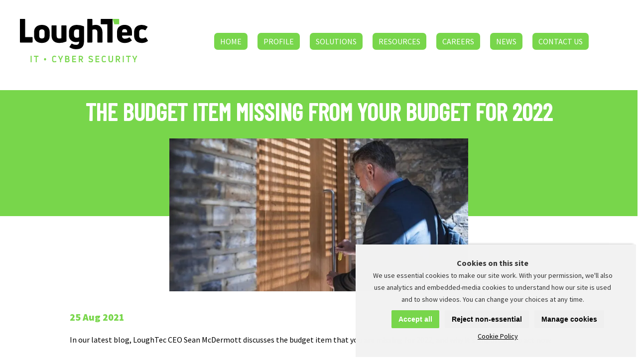

--- FILE ---
content_type: text/html; charset=utf-8
request_url: https://www.loughtec.com/the-budget-item-missing-from-your-budget-for-2022/
body_size: 9313
content:




<!DOCTYPE html>
<html lang="en">
<head>
    <meta http-equiv="Content-Type" content="text/html; charset=utf-8" />
    <meta name="revisit-after" content="30" />
    <meta name="viewport" content="width=device-width, initial-scale=1">
    <title>The Budget Item Missing From Your Budget for 2022</title>
    <meta name="description" content="In our latest blog, LoughTec CEO Sean McDermott discusses the budget item that you are missing for 2022, and why it’s important to act now" />
    <meta name="keywords" content="" />
    <meta name="robots" content="ALL" />
    <meta name="revisit-after" content="30" />
    <meta property="og:url" content="loughtec.com" />
    <meta property="og:type" content="website" />
    <meta property="og:title" content="The Budget Item Missing From Your Budget for 2022" />
    <meta property="og:description" content="In our latest blog, LoughTec CEO Sean McDermott discusses the budget item that you are missing for 2022, and why it&#x2019;s important to act now" />
    <meta property="og:image" content="https://res.cloudinary.com/duowo3ntz/image/upload/c_fill,f_auto,q_auto/images/general/loughtec_og_logo.jpg" />
    <link rel="icon" href="/favicon.ico" type="image/x-icon">
    <link rel="apple-touch-icon" href="/apple-touch-icon.png">
    
<link rel="stylesheet" href="/css/website.css?v=QYu-FfRMl67ncHwKqnp98HmrHlg" />
<link rel="preload" as="image" href="https://res.cloudinary.com/duowo3ntz/image/upload/c_fill,f_auto,q_auto/images/general/loughtec_video_poster_v2.jpg" fetchpriority="high" />


<!--Google Font Declarations-->
<link rel="preconnect" href="https://fonts.googleapis.com">
<link rel="preconnect" href="https://fonts.gstatic.com" crossorigin>
    
<!-- Load all Google Fonts asynchronously in one request -->
<link href="https://fonts.googleapis.com/css2?family=Roboto:wght@300;400;700&family=Barlow+Condensed:wght@500&family=Source+Sans+Pro:ital,wght@0,100;0,200;0,300;0,400;0,500;0,600;0,700;0,800;0,900;1,100;1,200;1,300;1,400;1,500;1,600;1,700;1,800;1,900&display=swap" rel="stylesheet" media="print" onload="this.media='all'" />
<noscript>
    <link href="https://fonts.googleapis.com/css2?family=Roboto:wght@300;400;700&family=Barlow+Condensed:wght@500&family=Source+Sans+Pro:ital,wght@0,100;0,200;0,300;0,400;0,500;0,600;0,700;0,800;0,900;1,100;1,200;1,300;1,400;1,500;1,600;1,700;1,800;1,900&display=swap" rel="stylesheet" />
</noscript>


<script type="text/javascript" src="https://secure.intelligentcompanywisdom.com/js/781185.js"></script>
<noscript><img src=https://secure.intelligentcompanywisdom.com/781185.png style="display:none;" /></noscript>


    <!-- Google Tag Manager (consent-ready, load deferred until consent) -->
    <script>
        // Create dataLayer and gtag stub right away so Consent Mode can be set before tags load
        window.dataLayer = window.dataLayer || [];
        function gtag(){dataLayer.push(arguments);}
        // Default consent: deny analytics and ad storage until the user gives consent
        try {
            gtag('consent', 'default', {
                'ad_storage': 'denied',
                'analytics_storage': 'denied',
                'ad_personalization': 'denied'
            });
        } catch (e) {
            console.warn('Consent default could not be set', e);
        }

        // Helper: inject GTM script once (id injected server-side)
        window._gtmLoaded = false;
        window.loadGTM = function () {
            if (window._gtmLoaded) return;
            window._gtmLoaded = true;
            var f = document.getElementsByTagName('script')[0],
                j = document.createElement('script'),
                dl = 'dataLayer' != 'dataLayer' ? '&l=' + 'dataLayer' : '';
            j.async = true;
            j.src = 'https://www.googletagmanager.com/gtm.js?id=GTM-TJMN69MZ' + dl;
            f.parentNode.insertBefore(j, f);
            // Also push a gtm.load event
            dataLayer.push({'event': 'gtm.js', 'gtm.start': new Date().getTime()});
        };

        // Alternative convenience to update consent via cookie manager
        window.updateConsent = function(consentObj) {
            // consentObj example: { analytics: 'granted'|'denied', advertising: 'granted'|'denied' }
            var analytics_storage = consentObj.analytics === 'granted' ? 'granted' : 'denied';
            var ad_storage = consentObj.advertising === 'granted' ? 'granted' : 'denied';
            var ad_personalization = consentObj.advertising === 'granted' ? 'granted' : 'denied';
            try {
                gtag('consent', 'update', {
                    'analytics_storage': analytics_storage,
                    'ad_storage': ad_storage,
                    'ad_personalization': ad_personalization
                });
            } catch (e) {
                console.warn('Consent update failed', e);
            }
        };
    </script>
    <!-- End Google Tag Manager (consent-ready) -->








    

</head>

<body>





        <!-- Google Tag Manager (noscript) -->
        <noscript>
            <iframe src="https://www.googletagmanager.com/ns.html?id=GTM-TJMN69MZ" height="0" width="0" style="display:none;visibility:hidden" referrerpolicy="no-referrer"></iframe>
        </noscript>
        <!-- End Google Tag Manager (noscript) -->

        <div class="dropdownwrap">
            <div class="dropdowncontainer">
                    <form name="searchform1" class="form_searchDD" method="get" action="/site-search" onsubmit="">
                        <input type="submit" class="buttonDD" value="" />
                        <input type="text" name="searchtext" placeholder="Search" />
                    </form>
            </div>
        </div>
<div id="containerwrap">


    


        <div class="navshow subpage_header">
            <input type="checkbox" id="main-nav-check" />
            <div id="menu_res">
                <label for="main-nav-check" class="toggle2" onClick="" title="Close"><img src="https://res.cloudinary.com/duowo3ntz/image/upload/c_fill,f_auto,q_auto/images/general/toggle_close.png" alt="Close" /></label>
                <ul>

                            <li>
                                <a href="/">Home</a>
                            </li>
                            <li><a href="/profile">Profile</a></li>
                            <li>
                                <a href="/solutions">Solutions</a>
                            </li>
                            <li>
                                <a href="/resources">Resources</a>
                            </li>
                            <li><a href="/careers">Careers</a></li>
                            <li><a href="/news-and-blogs-it-and-cybersecurity">News</a></li>
                            <li>
                                <a href="/contact">Contact Us</a>
                            </li>
                </ul>
            </div>
            <div id="header_res">
                <label for="main-nav-check" class="toggle" onClick="" title="Menu"><img src="https://res.cloudinary.com/duowo3ntz/image/upload/c_fill,f_auto,q_auto/images/general/toggle_icon.png?v=1.1" alt="Menu" /></label>
                <span class="HRspan-icons"><a href="/contact" id="tel_button"><img src="https://res.cloudinary.com/duowo3ntz/image/upload/c_fill,f_auto,q_auto/images/general/telephone.png?v=1.1" alt="Telephone" /></a> <a href="/contact" id="location_button"><img src="https://res.cloudinary.com/duowo3ntz/image/upload/c_fill,f_auto,q_auto/images/general/location.png?v=1.1" alt="Location" /></a></span>
                    <div class="HRLogo"><a href="/"><img src="https://res.cloudinary.com/duowo3ntz/image/upload/f_svg/images/general/logoResponsive1.svg?v=1.4" alt="logo" /></a></div>
            </div><!-- closing "#header" -->
        </div>

<header class="subpage_header">
    <div class="header">
        <div class="header_content">
                <div class="header_logo"><a href="/"><img src="https://res.cloudinary.com/duowo3ntz/image/upload/f_svg/images/general/logo.svg?v=1.4" alt="LoughTec" /></a></div>
            <div class="header_mainnav">
                    <nav id="dropdownnav">
                        <ul>
                                    <li>
                                    <a class="subpage_header_text" href="/">Home</a>
                                    </li>
                                    <li><a class="subpage_header_text" href="/profile">Profile</a></li>
                                    <li>
                                    <a class="subpage_header_text" href="/solutions">Solutions</a>
                                    </li>
                                    <li>
                                    <a class="subpage_header_text" href="/resources">Resources</a>
                                    </li>
                                    <li><a class="subpage_header_text" href="/careers">Careers</a></li>
                                        <li><a class="subpage_header_text" href="/news-and-blogs-it-and-cybersecurity">News</a></li>
                                    <li>
                                    <a class="subpage_header_text" href="/contact">Contact Us</a>
                                    </li>
                        </ul>
                    </nav>
            </div>
        </div>
    </div>
</header>


        <div id="maincontent" class="sitetext">

            <div id="cell_full_wide" class="cell_full">


                
<section class="section_date_content">


        <div class="section_date_content_img">
            <h1 class="h1sub news_h1">The Budget Item Missing From Your Budget for 2022</h1>
            <div class="my-simple-gallery">
                <figure class="figureMain2">
                    <img class="news_img" src="https://res.cloudinary.com/duowo3ntz/image/upload/c_fill,f_auto,q_auto/media/uploads/istock-849840924-scaled-e1629892858293-pe8cdmy6x49r9rfam9gm5o21ybsz45lyrgybkw4x0w.jpg" alt="The Budget Item Missing From Your Budget for 2022" />
                </figure>
            </div>
            <div class="clearboth"></div>
        </div>

        <div class="section_date_content_detail">
                <p class="section_date_content_date">25 Aug 2021</p>
            <p>
	In our latest blog, LoughTec CEO Sean McDermott discusses the budget item that you are missing for 2022, and why it&rsquo;s important to act now.<br />
	<br />
	Thinking back over the past 25 years, I remember how much I was looking forward to having my first work mobile phone. Then in the early 2000s, I was excited to get my first BlackBerry. Connected everywhere, all of the time &ndash; what could be wrong with that? ?<br />
	<br />
	Any person, located anywhere in the world, can now get hold of me, 24/7/365.<br />
	<br />
	I always have to answer the phone. I am jealous of people who can ignore phone calls, ignore reading their emails first thing in the morning or at the last thing at night and on holiday. They can switch off, and I cannot.<br />
	<br />
	What never struck me all those years ago was the cost that this new technology was incurring for my employers at the time. This spend was a new overhead, another expense.<br />
	<br />
	Roll the clock forward to the current day. Imagine trying to run a business without mobile phones &ndash; any business. Not possible I hear you shout, and I have to agree with you.<br />
	<br />
	So, we now all have mobile phone contracts in our budgets and projections for the next financial year. I wonder how many businesses 20 years ago did not adopt this technology and failed due to that inertia?&nbsp; Also, I wonder how many very successful companies embraced this technology early and thrived because of that decisiveness.</p>
<h2>
	The missing budget item</h2>
<p>
	Look, I am here to tell you that you have a line, an item missing in your budget spend this year.<br />
	<br />
	You need to invest in Cyber Security protection. Using an Antivirus product alone is NOT enough. If you don&rsquo;t up your Cyber Security game, you soon will have no business or be overtaken by a company that takes Cyber Security seriously.<br />
	<br />
	Burying your head in the sand and hoping it won&rsquo;t be you will simply not work. You will get ransomed, or you will have a Business Email Compromise (BEC) scenario, with funds embezzled.<br />
	<br />
	Health and Safety was something we all used to have a very relaxed approach towards, but that is not the case now. If you take H&amp;S seriously, you are less likely to have an accident. Take the same approach to Cyber Security.</p>
<h2>
	What can happen</h2>
<p>
	About eight weeks ago, I got a call early on a Saturday morning from a client. Their computer systems were encrypted and the business was subject to a ransom. It happened on a Friday evening when things were quiet, and no one was on their network. The threat actors had got in and laid in waiting until they could start destroying the business&rsquo;s data. It was Saturday &ndash; LoughTec provides support Monday to Friday from 9.00 AM to 5.00 PM.<br />
	<br />
	So, this was a job we had to charge for outside the terms of the support contract. Within a day, we had the customer restored and all elements of the compromise removed from their network. They were back to where they had been. The customer was annoyed at LoughTec due to the cost to recover their network and systems. I understand that, but LoughTec were not responsible for any element of the attack.<br />
	<br />
	We are about to launch a cyber security solution that will stop these attacks. I mentioned this to the customer and discussed the cost with them. They replied they could not afford it.<br />
	<br />
	Yesterday, I got a call from another company that is currently in deep trouble following a ransomware attack. The ransom they face is 250 times as much as what we charged our client to recover their data. The sad truth is, if they want to recover, they will have to pay.</p>
<h2>
	What should you do now?</h2>
<p>
	To summarise,</p>
<ul>
	<li>
		&nbsp;&nbsp;&nbsp; It would help if you/your company took Cyber Security seriously.</li>
	<li>
		&nbsp;&nbsp;&nbsp; No, your IT managed service provider (MSP) is not responsible for the whole internet, and what you click on.</li>
	<li>
		&nbsp;&nbsp;&nbsp; Yes, they (the hackers) can get you &ndash; they will not usually target you, but they use automated tools to trawl the WWW to find the occasional victim.</li>
	<li>
		&nbsp;&nbsp;&nbsp; If they get you and you don&rsquo;t have a SAFE offsite backup, pay the ransom or start from scratch.</li>
	<li>
		&nbsp;&nbsp;&nbsp; Understand your backup routine. What are your retention periods? Is the backup safe in the event of an attack? How quickly can you recover your data if the worst happens? What is essential data?</li>
	<li>
		&nbsp;&nbsp;&nbsp; Spend money on Cyber Security &ndash; if you don&rsquo;t, you will soon have no business.</li>
</ul>
<p>
	<br />
	To discuss your business and current cyber security protection, contact LoughTec today. We provide a range of cyber security solutions, helping you and your business reduce the attack surface against the growing threat of cybercrime.<br />
	<br />
	Contact Cyber Security Company LoughTec for a free no-obligation discussion on your business cyber security posture. Call +44 (0) 28 8225 2445 or email info@loughtec.com.</p>

            <div class="spacer2 clearboth"></div>
            <a onclick="goBack()" class="submit">Back</a>
            <a onclick="goTop()" class="submit">Top</a>

        </div>

    <div class="clearboth"></div>

</section>

                <div class="clearboth"></div>
            </div>
        </div>




    

<div class="clearboth"></div>



<div class="clearboth"></div>
<div class="clearboth"></div>

    <section class="cell_full_hp footer_feature">
        <img class="footer-img-desktop" src="https://res.cloudinary.com/duowo3ntz/image/upload/c_fill,f_auto,q_auto/images/general/footer-img_v8.jpg" alt="Cyber Security Support" />        <div class="footer_feature--content">
            <span class="footer_feature--header">Stay Secure <br> Stay Compliant <br> Stay Proactive <br>Stay Protected 24/7</span>
            <p class="footer_feature--desc"><strong>Airtight IT &#8226; Cyber Security</strong><br> LoughTec support, manage<br> and protect your IT Infrastructure</p>
            
            <div class="cta-container">


                <a class="footer_feature--button" href="contact">Enquire Now</a>

                <a href="https://wa.me/+447775826874" class="whatsapp_feature_container" style="width: 65px; height: 55px;">
                    <div class="whatsapp_feature">
                        <img src="https://res.cloudinary.com/duowo3ntz/image/upload/f_svg/images/general/whatsapp_svg_v2.svg" alt="WhatsApp Contact">
                    </div>
                </a>
            </div>



            <p class="footer_feature--text">Or call us on <a href="tel:02882252445">028 8225 2445</a></p>
        </div>
    </section>
<img class="footer-img-mobile" src="https://res.cloudinary.com/duowo3ntz/image/upload/c_fill,f_auto,q_auto/images/general/footer-img_v7.jpg" alt="Cyber Security Support" />



<div class="footer_social">
    <p class="footer_headline">We are a social company - Follow&nbsp;Us:</p>
    <ul>
        <li>
                <a class="social_footer" href="https://www.facebook.com/Loughtec" target="_blank"><img src="https://res.cloudinary.com/duowo3ntz/image/upload/f_svg/images/general/icons/facebook_logo.svg" alt="loughtec.com Facebook" /></a>
        </li>
        <li>
                <a class="social_footer" href="https://x.com/loughtecltd?lang=en-GB" target="_blank"><img src="https://res.cloudinary.com/duowo3ntz/image/upload/f_svg/images/general/icons/x_logo.svg" alt="loughtec.com Twitter" /></a>
        </li>
        <li>
                <a class="social_footer" href="https://www.youtube.com/@LoughTec" target="_blank"><img src="https://res.cloudinary.com/duowo3ntz/image/upload/f_svg/images/general/icons/youtube_logo.svg" alt="loughtec.com YouTube" /></a>
        </li>
        <li>
                <a class="social_footer" href="https://uk.linkedin.com/company/loughtec" target="_blank"><img src="https://res.cloudinary.com/duowo3ntz/image/upload/f_svg/images/general/icons/linkedin_logo.svg" alt="loughtec.com LinkedIn" /></a>
        </li>
    </ul>
</div>

<footer>
    <div class="footer_main">
        <div class="footer">
                <div class="footer_info">
                    <span>Address</span>
                    <ul>
                        <!--<li>
                        </li>-->
                            <li>
                                4 Bankmore Business Park
                            </li>
                            <li>
                                Omagh
                            </li>
                            <li>
                                County Tyrone
                            </li>
                            <li>
                                Northern Ireland
                            </li>
                            <li>
                                BT79 0BE
                            </li>
                    </ul>
                    <ul class="footer_sub_menu">
                        <li class="footer_siteMap"><a href="/information-security-core-policy">Information Security Core Policy</a></li>
                    </ul>
                </div>
                <div class="footer_info">
                    <span>Call Us</span>
                    <ul>
                        <li>
                            <ul>
                                    <li><a href="tel:028 8225 2445">GB & NI:&nbsp; 028 8225 2445</a></li>
                                    <li><a href="tel:091413891">Ireland:&nbsp; 091 413 891</a></li>
                            </ul>
                        </li>
                    </ul>
                    <span>Email Us</span>
                    <ul>
                        <li>
                            <ul>
                                    <li><a href="/contact-us">Enquiry Email</a></li>
                            </ul>
                        </li>
                    </ul>
                    <ul class="footer_sub_menu">
                        <li class="footer_siteMap"><a href="/privacy-notice">Privacy Notice</a></li>
                    </ul>
                </div>
            <div class="footer_nav">
                <span>Home</span>
                <ul>
                                <li><a href="/">Home</a></li>                               
                                <li><a href="/profile">Company Profile</a></li>                               
                                <li><a href="/news">News</a></li>                               
                                <li><a href="/careers">Careers</a></li>                               
                                <li><a href="/contact">Contact Us</a></li>                               
                                <li><a href="/website-terms-and-conditions">Website T&#x27;s &amp; C&#x27;s</a></li>                               
                </ul>
                <ul class="footer_sub_menu">
                    <li class="footer_siteMap"><a href="/site-map">Site Map</a></li>
                </ul>
            </div>

            <div class="footer_nav">
                <span>Services</span>
                <ul>
                            <li><a href="/solutions">Solutions</a></li>
                            <li><a href="/resources">Resources</a></li>
                    <li><a href="https://sos.splashtop.com/en/sos-download" target="_blank">Remote Support</a></li>
                    <li><a href="https://sos.splashtop.com/en/sos-download" target="_blank" aria-label="Remote Support Download"><img src="https://res.cloudinary.com/duowo3ntz/image/upload/c_fill,f_auto,q_auto/images/general/remote_support_icon_v1.png" alt="Remote Support Icon" class="remote_support_hover" /></a></li>
                </ul>
                <ul class="footer_sub_menu">
                    <li class="footer_siteMap"><a href="/cookie-policy">Cookie Policy</a></li>
                    <li class="footer_siteMap"><a href="#" onclick="CookieManager.showPopup(); return false;">Cookie Settings</a></li>
                </ul>

            </div>

        </div>
    </div>
    <div class="footer_sub hyperlink_list">
        <ul>
            <li class="footer_siteMap"><a href="website-terms-and-conditions">Website Terms and Conditions</a></li>
            <li class="footer_siteMap"><a href="information-security-core-policy">Information Security Core Policy</a></li>
            <li class="footer_siteMap"><a href="privacy-notice">Privacy Notice</a></li>
            <li class="footer_siteMap"><a href="site-map">Site Map</a></li>
            <li class="footer_siteMap"><a href="cookie-policy">Cookie Policy</a></li>
            <li class="footer_siteMap"><a href="#" onclick="CookieManager.showPopup(); return false;">Cookie Settings</a></li>
            <li class="footer_siteMap"><a href="https://www.kyberdigital.co.uk/" target="_blank" style="color:#8b8680;"> Web Design by Kyber Digital</a></li>
        </ul>
    </div>
    <div class="footer_sub info_list">
        <ul>
            <li class="footer_siteMap"><span id="copyright">Copyright &copy; LoughTec</span></li>
            <li class="footer_siteMap kyber_hyperlink"><a href="https://www.kyberdigital.co.uk/" target="_blank"> Web Design by Kyber Digital</a></li>
            <li class="footer_siteMap"><span id="copyright">Company Reg: NI060741</span></li>
        </ul>
    </div>
</footer>



    

</div>





    
         <script src="/lib/jquery/dist/jquery.js?v=eqaw4I9IoPldjffqieTL_h7z0ejA9zc_fyXt-05KMl4&amp;v=eqaw4I9IoPldjffqieTL_h7z0ejA9zc_fyXt-05KMl4"></script>


    
<script src="/scripts/website.js?v=2g9MWa6WbVAFUmf0rzBUAnjSsSM"></script>

<!--Search DropDown script-->
<script>
    $(document).ready(function (e) {
        $('#dropdown').on('click', function () {
            $('.dropdownwrap').slideToggle();
        });
    });
</script>
<!--Search DropDown script / Responsive-->
<script>
    $(document).ready(function (e) {

        $('#dropdown2').on('click', function () {

            $('.dropdownwrap').slideToggle();
        });
    });
</script>

<script>
    $(document).ready(function () {
        $.cookieBar({
        });
    });
</script>


<!--Call Back Function-->
<script>
    jQuery(function ($) {
        var open = false;
        $('#footerSlideButton').click(function () {
            if (open === false) {
                $('#footerSlideContent').animate({ height: '350px' });
                $(this).css('backgroundPosition', 'bottom left');
                open = true;
            } else {
                $('#footerSlideContent').animate({ height: '0px' });
                $(this).css('backgroundPosition', 'top left');
                open = false;
            }
        });
    });
</script>

<script>
    // $(document).ready(function () {
    //     if (/Android|webOS|iPhone|iPod|BlackBerry|IEMobile|Opera Mini/i.test(navigator.userAgent)) {
    //         $("#tel_button").attr("href", "tel:1111111111")
    //     }
    // });
    $(document).ready(function () {
        if (/Android|webOS|iPhone|iPad|iPod|BlackBerry|IEMobile|Opera Mini/i.test(navigator.userAgent)) {
            $("#location_button").attr("href", "http://maps.apple.com/?q=54.1842380021,-6.33618235588074")
        }
    });
</script>

<script>
  function animateWords(element, delay) {
    const words = element.innerText.split(' ');

    element.innerHTML = '';

    words.forEach((word, index) => {
      const span = document.createElement('span');
      span.textContent = word + ' ';
      element.appendChild(span);
    });

    const spans = element.querySelectorAll('span');
    spans.forEach((span, index) => {
      span.style.opacity = '0'; // Start with opacity 0
      span.style.animation = 'fadeIn 2s forwards';
      span.style.animationDelay = delay * index + 's';
    });

    const lastSpan = spans[spans.length - 1];

    lastSpan.addEventListener('animationend', () => {
      // Animation has completed, repeat after 3 seconds
      setTimeout(() => {
        animateWords(element, delay);
      }, 3000);
    });
  }

  function animateWords1(element, delay) {
    const words = element.innerText.split(' ');

    element.innerHTML = '';

    words.forEach((word, index) => {
      const span = document.createElement('span');
      span.textContent = word + ' ';
      element.appendChild(span);
    });

    const spans = element.querySelectorAll('span');
    spans.forEach((span, index) => {
      span.style.opacity = '0.3'; // Start with opacity 0
      span.style.animation = 'fadeIn 2s forwards';
      span.style.animationDelay = delay * index + 's';
    });

    const lastSpan = spans[spans.length - 1];

    lastSpan.addEventListener('animationend', () => {
      // Animation has completed, repeat after 3 seconds
      setTimeout(() => {
        animateWords1(element, delay);
      }, 3000);
    });
  }

</script>

<script>
    $(document).ready(function() {
      $('.counter-value').each(function() {
        var $this = $(this),
            countTo = $this.attr('data-count');
        $({ countNum: $this.text() }).animate(
          {
            countNum: countTo
          },
          {
            duration: 2000,
            easing: 'swing',
            step: function() {
              $this.text(Math.floor(this.countNum));
            },
            complete: function() {
              $this.text(this.countNum);
              // alert('finished');
            }
          }
        );
      });
    });
</script>

<script>
    function goBack() {
        window.history.go(-1);
    }
    function goTop() {
        window.scrollTo({ top: 0, behavior: 'smooth' });
    }
</script>




</body>
</html>

--- FILE ---
content_type: text/css; charset=UTF-8
request_url: https://www.loughtec.com/css/website.css?v=QYu-FfRMl67ncHwKqnp98HmrHlg
body_size: 38890
content:
@charset "utf-8";:root{--primary-color:#78d64b;--primary-color-opacity:rgba(206,136,0,.9);--font-family:'Source Sans Pro',roboto,sans-serif,Arial,Verdana,Helvetica;--font-family-buttons:Helvetica,Verdana,Arial,roboto,sans-serif}body{margin:0;padding:0;text-align:center;background:#fff}body img{border:0;max-width:100%}body a img{border:0}body.bodyaccounts{background:#f5f5f7}body.bodycheckout{background:#f5f5f7}html{overflow:-moz-scrollbars-vertical}.floatleft{float:left}.floatright{float:right}.textcenter{text-align:center!important}.clearboth{clear:both}.spacer{height:10px;width:100%}.spacer2{height:20px;width:100%}.spacer4{height:40px;width:100%}.padding10px{padding:10px}iframe{max-width:100%}.flex{display:flex;flex-wrap:wrap}.developerNote{color:#f00}.full-shadow{box-shadow:0 0 5px 1px rgba(0,0,0,.3)}.full-width{width:100%!important}.absolute-center-bottom{position:absolute;left:0;bottom:0;right:0}.reputation-result{background:#eee;padding:10px 30px 36px 30px;margin:0% 0% 4% 0%;border-radius:24px}.reputation-result h1{background:#78d64b;text-align:center;padding:3% 0%;border-radius:12px;font-size:46px;font-weight:743;font-family:"Barlow Condensed",sans-serif}.reputation-result table{width:100%;border-collapse:collapse;font-family:'Source Sans Pro',sans-serif!important;font-size:18px}.highlight-box{background-color:#78d64b;color:#fff;padding:3px 8px;border-radius:5px;font-weight:bold;white-space:nowrap;width:105px;text-align:center;line-height:30px;display:inline-table}.reputation-result tr:nth-child(odd){background:#e6e6e6}.reputation-result tr:nth-child(even){background:#fff}.reputation-result td{padding:1.5% 2%}.reputation-result-engine span{margin:0 0 0 3px;color:#42a313}.reputation-result-engine table{width:100%;border-collapse:collapse;font-size:18px;table-layout:fixed;font-family:'Source Sans Pro',sans-serif!important}.reputation-result-engine th{background:#eee;font-weight:bold;text-align:left;padding:0% 0% 2.5% 3%;font-size:26px;text-transform:capitalize}.reputation-result-engine td{padding:1.5% 2%}.reputation-result p{background:#78d64b;color:#fff;padding:1% 2%;margin:0;width:fit-content}.reputation-result-engine tr:nth-child(odd){background:#e6e6e6}.reputation-result-engine tr:nth-child(even){background:#fff}.reputation-result-engine{background:#eee;padding:10px 30px 36px 30px;border-radius:24px}.reputation-result-engine h1{background:#78d64b;text-align:center;padding:3% 0%;border-radius:12px;font-size:46px;font-weight:743;font-family:"Barlow Condensed",sans-serif}.dropdownwrap{width:100%;height:80px;background:#333;float:left;text-align:center;margin:0;padding:0;display:none;position:relative;z-index:100}.dropdowncontainer{width:100%;max-width:1200px;height:auto;text-align:center;margin:0 auto;padding:0}#containerwrap{width:100%;float:left}header{width:100%;height:auto;display:inline-block!important;text-align:center;margin:0 auto;padding:0;background:#28282a;z-index:2}.homepage_header{position:absolute;top:0;left:0;background-color:transparent}.subpage_header{position:relative;background-color:#fff}header.Para{width:100%;height:auto;text-align:center;margin:0 auto;padding:0;position:fixed;background:#eee;z-index:5;opacity:.9}.header{width:100%;height:auto;text-align:center;margin:0 auto;padding:0;display:block;float:left}.header_logo{width:max-content;height:auto;float:left;text-align:center;margin:38px 0;padding:0;z-index:1}.header_logo img{width:max-content;max-width:max-content;height:auto}.header_content{width:100%;max-width:1200px;height:auto;min-height:100px;text-align:center;margin:auto;display:flex;align-items:center;position:relative}.header_openingTimes{width:auto;height:auto;float:right;text-align:right;margin:15px 50px 0 0;padding:0;font-family:var(--font-family);font-size:15px;font-weight:600;text-transform:none;color:#fff}.header_openingTimes img{margin:-4px 5px 0 0;float:left}.header_Tel{width:auto;height:auto;float:right;text-align:right;margin:15px 50px 0 0;padding:0;font-family:var(--font-family);font-size:15px;font-weight:600;text-transform:none;color:#fff}.header_Tel img{margin:-4px 5px 0 0;float:left}.header_search{width:100%;height:auto;float:right;text-align:right;margin:10px 0 0 0;padding:0}.header_mainnav{width:100%;height:auto;float:left;text-align:center;margin:0;padding:4px 0}.header_topnav{width:100%;height:auto;float:left;text-align:center;margin:0;padding:4px 0;background:#585858}.header_checkout{width:60%;height:auto;float:right;text-align:right;margin:2.5% 5% 0 5%;padding:0}.header_logo#logo_checkout{margin:2% 8%}.desktopBanner{display:block}.tabletBanner{display:none}.mobileBanner{display:none}.homepage-video{position:relative;height:1000px}.homepage-video video{margin:0;padding:0;width:100%;height:1000px;border:0;object-fit:cover;position:relative}.gamification-homepage-video{position:relative;height:1080px;background:#000}.gamification-homepage-video video{margin:0;padding:0;width:100%;height:1000px;border:0;object-fit:cover;position:relative}.banner{width:100%;height:350px;text-align:center;margin:0 auto;padding:0;position:relative;display:block;z-index:0}.banner img{width:100%;height:300px}.bannerWide{width:100%;height:350px;text-align:center;margin:0 auto;padding:0;position:relative;display:block}.bannerText{position:absolute;width:max-content;padding:0 5%;text-align:center;z-index:2;top:50%;left:50%;transform:translate(-50%,-50%);display:none}.bannerText h1{text-align:center;color:#fff;font-size:50px;font-weight:700}.bannerText p{font-family:'Barlow Condensed',sans-serif;font-size:80px;font-weight:500;color:#fff}#maincontent{width:100%;height:auto;margin:0 auto;padding:0}#maincontentPara{width:100%;height:auto;margin:0 auto;padding:0}footer{width:100%;height:auto;float:left;margin:0 auto;padding:0;position:relative;display:block}.footer_main{width:100%;height:auto;background:#000;float:left;margin:0 auto;padding:1% 0}.footer_main#checkout{border-top:15px solid #28282a}.footer{width:100%;max-width:1200px;height:auto;text-align:center;margin:0 auto;padding:0;display:flex;justify-content:space-between}.footer_sub{width:100%;height:auto;background:#000;float:left;margin:0 auto;padding:1% 0;font-family:var(--font-family)}.footer_sub.hyperlink_list{display:none}.footer_sub li.footer_siteMap{width:32%}.footer_sub.info_list ul li a{text-align:center;color:#8b8680}.footer_sub ul{margin:auto;width:100%;max-width:1200px;padding:0;list-style-type:none;display:flex;flex-wrap:wrap}.footer_sub ul li{width:24%;height:auto;margin:20px 1% 0 0;padding:0}.footer_sub li a,.footer_sub li a:link,.footer_sub li a:visited{text-decoration:none;font-weight:400;display:block;text-align:left}.footer_sub li a:hover{text-decoration:none;font-weight:400;color:var(--primary-color)}.footer_sub span#copyright{text-transform:uppercase;color:#fff}.footer_nav{width:max-content;height:auto;float:left;margin:20px 1% 0 0;padding:0;display:flex;flex-direction:column;min-height:250px;position:relative}.footer_nav span{width:max-content;height:auto;border-bottom:0;float:left;text-align:left;margin:0;padding:0 0 5px 0%;font-family:'Titillium Web',var(--font-family);font-size:20px;font-weight:700;text-transform:uppercase;color:#fff}.footer_nav ul{width:max-content;height:auto;float:left;margin:0;padding:10px 0 0 0%;display:flex;flex-direction:column}.footer_nav li{width:max-content;height:auto;float:left;text-align:left;line-height:1.5;margin:0 1% 0 0;padding:0 0 5px 0;list-style-type:none;font-family:'Titillium Web',var(--font-family);font-size:16px}.footer_nav#socials{float:right}.footer_nav#socials span{padding-left:0}.footer_nav#socials ul{display:flex;flex-wrap:wrap;justify-content:start;padding:0}.footer_nav#socials li{width:auto;list-style-type:none;margin:0 1.2%}.footer_nav#socials li img{max-width:30px;border-radius:100%}.footer_nav li a,.footer_nav li a:link,.footer_nav li a:visited{text-decoration:none;text-transform:capitalize;font-weight:500;color:var(--primary-color)}.footer_nav li a:hover{text-decoration:none;text-transform:capitalize;font-weight:500;color:var(--primary-color)}.footer_nav_Ecom{width:19%;height:auto;float:left;margin:20px 1% 0 0;padding:0}.footer_nav_Ecom span{width:96%;height:auto;border-bottom:0;float:left;text-align:left;margin:0;padding:0 0 5px 4%;font-family:var(--font-family);font-size:15px;text-transform:uppercase;color:#333}.footer_nav_Ecom ul{width:96%;height:auto;float:left;margin:0;padding:10px 0 0 4%}.footer_nav_Ecom li{width:100%;height:auto;float:left;text-align:left;margin:0;padding:0 0 5px 0;list-style-type:none;font-family:var(--font-family);font-size:11px}.footer_nav_Ecom li a,.footer_nav_Ecom li a:link,.footer_nav_Ecom li a:visited{text-decoration:none;text-transform:uppercase;font-weight:400;color:#aaa}.footer_nav_Ecom li a:hover{text-decoration:none;text-transform:uppercase;font-weight:400;color:#fff}.footer_info{width:max-content;height:auto;float:left;margin:20px 1% 0 0;padding:0;display:flex;flex-direction:column;min-height:250px;position:relative}.footer_info .footer_sub_menu,.footer_nav .footer_sub_menu{position:absolute;bottom:0;left:0;padding:0;margin:0}.footer_info .footer_sub_menu li,.footer_nav .footer_sub_menu li{padding:0;margin:0}.footer_info span{width:max-content;height:auto;border-bottom:0;float:left;text-align:left;margin:0;padding:0 4% 5px 0;font-family:'Titillium Web',var(--font-family);font-size:20px;font-weight:700;text-transform:uppercase;color:#fff}.footer_info ul{width:max-content;height:auto;float:left;margin:0;padding:3px 4% 10px 0;display:flex;flex-direction:column}.footer_info li{width:max-content;height:auto;float:left;text-align:left;margin:0;padding:0 0 5px 0;list-style-type:none;font-family:var(--font-family);font-size:16px;color:#fff;font-weight:500}.footer_info li a,.footer_info li a:link,.footer_info li a:visited{text-decoration:none;text-transform:none;font-weight:500;color:var(--primary-color)}.footer_info li a:hover{text-decoration:none;text-transform:none;font-weight:500;color:var(--primary-color)}.footer_payment_checkout{width:18%;height:auto;float:right;margin:20px 10% 0 0;padding:0}.footer_payment_checkout img{width:100%}.footer_payment{width:100%;height:auto;float:left;margin:0 auto;padding:3% 0 0 0}.footer_payment ul{display:flex;flex-wrap:wrap;justify-content:center;padding:0}.footer_payment li{list-style-type:none;margin:0 2%}.footer_social{width:100%;height:auto;background:var(--primary-color);float:left;margin:0 auto}.footer_social ul{display:flex;flex-wrap:wrap;justify-content:center;padding:0;background-color:#fff;padding:16px 0;margin:0}.footer_social li{list-style-type:none;margin:0 .5%}.footer_headline{font-size:25px;font-family:'Barlow Condensed',sans-serif;color:#fff;font-weight:500;text-transform:uppercase;padding:0 20px}.footer_feature img{width:60%}.footer_feature--content{max-width:50%}.footer_feature--header{font-size:42px;color:var(--primary-color);text-transform:uppercase;text-align:left;font-weight:600;font-family:'Barlow Condensed',sans-serif;margin:0;line-height:1}.footer_feature--desc{font-size:30px;color:#333;font-family:'Barlow Condensed',sans-serif;margin:0}a.footer_feature--button,a.footer_feature--button:link,a.footer_feature--button:visited,a.footer_feature--button:active{font-size:30px;font-family:'Barlow Condensed',sans-serif;text-decoration:none;color:#fff;text-transform:uppercase;background-color:var(--primary-color);padding:15px 0;display:block;width:185px;text-align:center;margin:20px 0 10px 0;border-radius:5px;animation:pulse 1.5s infinite}a.footer_feature--button:hover{cursor:pointer;font-size:30px;font-family:'Barlow Condensed',sans-serif;text-decoration:none;color:#fff;text-transform:uppercase;background-color:var(--primary-color);padding:15px 0;display:block;width:185px;text-align:center;margin:20px 0 10px 0}.footer_feature--text{font-size:30px;font-family:'Barlow Condensed',sans-serif;color:#333;margin:0}.footer_feature--text a{text-decoration:none!important}.cell_full_hp{width:100%;max-width:1200px;height:auto;text-align:left;margin:20px auto;padding:0;display:inline-block}.cell_full_hp.footer_feature{display:flex;align-items:center;justify-content:space-evenly}.cell_full_hp_full{width:100%;height:auto;text-align:left;margin:0 auto;padding:0;display:inline-block;float:left}.cell_full_hp_full.hp_testimonial{text-align:center;background-image:url(/images/general/hp_testimonial_bg.jpg?v=yjzfrJD-IKKfunPqYh5AHv9Rkuo);padding:30px 0 60px 0}.cell_full{width:1200px;height:auto;min-height:300px;text-align:left;margin:0 auto 15px auto;padding:0;display:inline-block}.cell_full_full,.cell_full#cell_full_wide{width:100%;height:auto;min-height:300px;text-align:center;margin:0 auto 15px auto;padding:0;display:inline-block}.cell_fullPara{width:100%;height:auto;min-height:300px;float:left;text-align:center;margin:0 0 15px 0;padding:0}.cell_full_Ecom{display:flex;flex-wrap:wrap;justify-content:space-between;margin:0 0 2% 0}.cell_split_sml{max-width:1200px;margin:20px auto;display:inline-block}.cell_split_wide{width:100%;padding:2% 0;background:#f5f5f7;display:inline-block}.animate-charcter{text-transform:uppercase;background-image:linear-gradient(-225deg,#231557 0%,#44107a 29%,#ff1361 67%,#fff800 100%);background-size:auto auto;background-clip:border-box;background-size:200% auto;color:#fff;background-clip:text;text-fill-color:transparent;-webkit-background-clip:text;-webkit-text-fill-color:transparent;animation:textclip 2s linear infinite;display:inline-block;font-size:50px;font-weight:600}@keyframes textclip{to{background-position:200% center}}.roller{height:4.125rem;line-height:4rem;position:relative;overflow:hidden;width:100%;display:flex;justify-content:center;align-items:center;color:#1d3557}#spare-time{font-size:1rem;font-style:italic;letter-spacing:1rem;margin-top:0;color:#a8dadc}.roller #rolltext{position:absolute;top:0;animation:slide 5s infinite}@keyframes slide{0%{top:0}25%{top:-4rem}50%{top:-8rem}72.5%{top:-12.25rem}}@media screen and (max-width:600px){h1{text-align:center;text-transform:uppercase;color:#f1faee;font-size:2.125rem}.roller{height:2.6rem;line-height:2.125rem}#spare-time{font-size:1rem;letter-spacing:.1rem}.roller #rolltext{animation:slide-mob 5s infinite}}@keyframes slide-mob{0%{top:0}25%{top:-2.125rem}50%{top:-4.25rem}72.5%{top:-6.375rem}}.word-animation{opacity:0;animation:fadeIn 2s forwards;font-family:var(--font-family);width:100%;display:block;text-align:center;font-size:22px;font-weight:600}.text-anim{overflow:hidden;font-family:var(--font-family);width:100%;display:block;text-align:center;font-size:22px;font-weight:600}.text-anim span{opacity:1;animation:fadeIn 2s forwards}.fade-in{opacity:.7;animation:fadeIn 2s forwards}@keyframes fadeIn{from{opacity:.7}to{opacity:1}}.section_content_hp{width:95%;height:auto;float:left;text-align:center;margin:0 2.5% 2.5% 2.5%;padding:0;color:#000;font-size:18px;font-family:var(--font-family)}.section_content_hp h1{text-align:center;margin-top:0}.section_content_contactus{width:100%;height:auto;float:none;text-align:center;margin:0 auto;padding:0;top:0;color:#000;font-size:16px;font-family:var(--font-family);font-size:18px;font-weight:300;text-align:center}.addresses{display:flex;gap:40px}.address{flex:1}.aside_blog_nav{width:350px;height:auto;float:right;text-align:left;margin:20px 0 0 0;padding:0}.section_blog_content{width:750px;height:auto;float:left;text-align:left;margin:0 40px 0 0;padding:0}.section_blog_content h1{font-size:40px;margin:20px 0 0 0}.section_blog_content h2{font-size:25px;margin:0 0 20px 0}.section_blog_content img{width:auto;max-width:500px;height:auto;float:left;text-align:left;margin:0;padding:0}.aside_image{width:30%;height:auto;float:right;text-align:left;margin:10px 0 0 0;padding:0}.aside_image img{width:100%}.section_image{width:60%;height:auto;float:left;text-align:left;margin:10px 5% 0 5%;padding:0}.section_image#fullwidth{width:60%;float:none;margin:10px auto}.section_image ul li ul a{color:#333}.aside_jobs{width:45%;height:auto;float:right;text-align:left;margin:0;padding:0}.section_jobs{width:50%;height:auto;float:left;text-align:center;margin:0 5% 0 0;padding:0}.section_jobs h2{margin-top:0}.aside_findus_map{width:100%;height:auto;float:none;text-align:left;margin:0 auto;padding:0}.aside_nav{width:25%;height:auto;float:left;text-align:left;margin:20px 5% 0 0;padding:0}.aside_shopNav{width:25%;height:auto;float:left;text-align:left;margin:6% 3% 0 0;padding:0}.section_content_nav{width:70%;height:auto;float:right;text-align:left;margin:0;padding:0}.aside_content_sml_imgs{width:30%;height:auto;float:left;text-align:left;margin:10px 2.5% 0 2.5%;padding:0}.aside_content_sml_imgs img{max-width:100%;width:auto}.section_content{width:720px;height:auto;float:right;text-align:left;margin:0;padding:0}.section_content_sml{width:60%;height:auto;float:left;text-align:left;margin:0 2.5%;padding:0}.section_content_split{width:40%;background:#f5f5f7;float:left;padding:2.5% 5%;height:550px;overflow-y:auto}.section_split_layout{width:100%}.aside_content_split{width:50%;float:left}.aside_content_split .my-simple-gallery{height:100%}.aside_content_split .my-simple-gallery figure.figureMain2{margin:0;height:100%;position:relative}.aside_content_split .my-simple-gallery figure.figureMain2 img{object-fit:cover;height:100%;max-height:100%}.aside_content_full .my-simple-gallery figure.figureSub2{height:auto}.aside_content_download_imgs{width:30%;height:auto;float:left;padding:5%;margin:0 5% 0 0;background:url('/images/general/imgBG2.png') no-repeat;background-size:100% 100%}.aside_content_download_imgs img{max-width:100%;width:auto;height:auto}.section_content_download{width:50%;height:auto;float:left;padding:0;margin:0;font-family:'Source Sans Pro',sans-serif;font-size:20px;line-height:35px;font-weight:400;color:#333;text-align:left}.aside_date{width:10%;height:auto;float:left;text-align:center;margin:10px 2.5% 0 2.5%;padding:0;font-family:var(--font-family);font-size:20px;color:#666}.aside_date p{margin:0;padding:0;font-size:70px;font-weight:400;line-height:70px}.section_date_content{width:100%;height:auto;min-height:100px;float:left;text-align:left;margin:0;color:#000}.section_date_content h2{margin:0 0 15px 0;padding:0;font-size:25px;font-weight:400;text-transform:capitalize}.section_date_content div.SDCdivoptions{width:410px;height:auto;float:left;text-align:left;margin:0 0 15px 0;padding:0;font-family:var(--font-family);font-size:16px;color:#444}.section_date_content div.SDCdivoptions span{width:120px;height:auto;float:left;text-align:left;margin:0 10px 0 0;padding:0;font-size:16px}.section_date_content_img{width:100%;height:auto;text-align:left;margin:auto;padding:0;background:linear-gradient(to bottom,var(--primary-color) 60%,transparent 50%)}.section_date_content_img .my-simple-gallery figure.figureMain2{margin:0 0 1% 0}.section_date_content_img .news_img{width:85%!important;max-width:600px}.section_date_content_detail{width:90%;max-width:1000px;height:auto;text-align:left;margin:auto;padding:0}.section_date_content_date{color:var(--primary-color);font-size:20px;font-weight:800}.section_date_content .my-simple-galleryMasonry figure.figureSubMasonry{max-width:180px}.section_video{width:560px;height:auto;background:#eee;text-align:center;margin:0 auto 30px auto;padding:70px}.section_video iframe{width:560px;height:420px;float:left;text-align:left;margin:0;padding:0}.aside_products_img{width:48%;height:auto;float:left;text-align:center;margin:0 4% 0 0;padding:0}.section_products{width:48%;height:auto;float:right;text-align:left;margin:0;padding:0}.section_products h2{font-family:var(--font-family);font-size:30px;font-weight:400;color:#3f3f3f;margin:0}.optionsnav{width:60%;height:auto;float:right;margin:10px 50px 10px 0;padding:0}.optionsnav ul{margin:0;padding:0}.optionsnav li{width:auto;height:auto;float:right;text-align:center;margin:0 0 0 24px;padding:0;list-style-type:none;display:inline}.optionsnav li img{width:auto;height:auto;margin:0 auto;padding:0}.optionsnav li span{width:auto;height:auto;float:left;text-align:center;margin:0;padding:0;font-family:var(--font-family);font-size:15px;font-weight:700;color:#333}.optionsnav li span a:link,.optionsnav li span a:visited{font-family:var(--font-family);font-size:12px;font-weight:300;text-decoration:none;color:#fff}.optionsnav li span a:hover{text-decoration:none;color:var(--primary-color)}.optionsnav li span .currencycountry span{width:24px;height:16px;float:none;display:inline-block;text-align:center;color:#fff;border:2px solid #fff;padding:4px 4px 9px 4px;border-radius:100%;font-size:20px;line-height:20px;margin:0 0 3px 0}#topnav{max-width:1200px;width:auto;height:auto;margin:0 auto;padding:0}#topnav ul{margin:0;padding:0;display:flex;flex-wrap:wrap;justify-content:center}#topnav li{width:auto;height:auto;float:left;text-align:center;margin:0 2px 0 0;padding:0;font-family:var(--font-family);font-size:12px;font-weight:400;list-style-type:none;display:inline}#topnav li a,#topnav li a:link,#topnav li a:visited{width:auto;height:auto;float:left;text-align:center;margin:0;padding:5px 12px;color:#fff;font-size:14px;font-weight:500;text-transform:capitalize;text-decoration:none}#topnav li a:hover{width:auto;height:auto;float:left;text-align:center;margin:0;padding:5px 12px;color:var(--primary-color);font-weight:500;text-transform:capitalize;text-decoration:none}#topnav li.TNsearchLI a,#topnav li.TNsearchLI a:link,#topnav li.TNsearchLI a:visited{padding:3px 8px 2px 8px;cursor:pointer}#topnav li.TNsearchLI a:hover{padding:3px 8px 2px 8px}#topnav li.TNsearchLI img{max-width:20px}#topnav li.currency a,#topnav li.currency a:link,#topnav li.currency a:active,#topnav li.currency a:visited{font-size:14px;padding:5px 8px 0 8px}#topnav li.currency a span{border:1px solid #fff;border-radius:100%;padding:1px 8px;margin:0 3px 0 0}#mainnav{width:100%;height:auto;float:left;margin:0;padding:0}#mainnav ul{margin:0;padding:0}#mainnav li{width:auto;height:auto;float:left;text-align:center;margin:0 2px 0 0;padding:0;font-family:var(--font-family);font-size:13px;font-weight:400;list-style-type:none;display:inline}#mainnav li a,#mainnav li a:link,#mainnav li a:visited{width:auto;height:auto;background:#333;float:left;text-align:center;margin:0;padding:5px 15px;color:#fff;font-size:13px;font-weight:700;text-transform:capitalize;text-decoration:none}#mainnav li a:hover{width:auto;height:auto;background:#fff;float:left;text-align:center;margin:0;padding:5px 15px;color:#333;font-weight:700;text-transform:capitalize;text-decoration:none}#dropdownnav{max-width:1200px;width:100%;height:auto;margin:0;padding:0;text-align:center}#dropdownnav ul{list-style:none;position:relative;margin:0 5%;padding:0;display:flex;justify-content:center;width:100%}#dropdownnav ul li{width:auto;height:auto;float:left;text-align:center;margin:0 20px 0 0;padding:0;font-family:'Source Sans Pro',sans-serif;font-size:12px;font-weight:400;list-style-type:none;display:inline;position:relative}#dropdownnav ul li a,#dropdownnav ul li a:link,#dropdownnav ul li a:visited{width:auto;height:auto;background:#78d64b;float:left;text-align:center;margin:0;padding:8px 12px;color:#333;font-size:16px;font-weight:400;text-decoration:none;border-radius:7px;text-transform:uppercase}#dropdownnav ul li a:hover{width:auto;height:auto;background:#78d64b;float:left;text-align:center;margin:0;padding:8px 12px;color:#333;font-weight:400;text-transform:capitalize;text-decoration:none;text-transform:uppercase}#dropdownnav ul ul{display:none;position:absolute;top:100%;left:0;right:0;padding:0;z-index:9999999999}#dropdownnav ul ul li{width:200px;height:auto;float:left;text-align:left;margin:0;padding:0;font-family:'Source Sans Pro',sans-serif;font-size:12px;font-weight:400;list-style-type:none;position:relative}#dropdownnav ul ul li a,#dropdownnav ul ul li a:link,#dropdownnav ul ul li a:visited{width:90%;height:auto;background:#78d64b;border:0;float:left;text-align:left;margin:0;padding:10px 5%;color:#333;font-size:14px;font-weight:500;text-decoration:none}#dropdownnav ul ul li a:hover{width:90%;height:auto;background:#fff;border:0;float:left;text-align:left;margin:0;padding:10px 5%;color:#ffcb3c;font-weight:500;text-transform:capitalize;text-decoration:none}#dropdownnav ul ul ul{top:0;left:100%}#dropdownnav ul li:hover>ul{display:block}#dropdownnav li.TNsearchLI a,#dropdownnav li.TNsearchLI a:link,#dropdownnav li.TNsearchLI a:visited{padding:6px 8px 2px 8px;cursor:pointer}#dropdownnav li.TNsearchLI a:hover{padding:6px 8px 2px 8px}.label-note{font-size:.85em;font-style:italic}.page_enquiry,.page_enquiry:link,.page_enquiry:visited{display:inline-block;width:auto;height:auto;background:#78d64b;text-align:center;margin:0;padding:8px 12px;font-size:16px;font-weight:400;text-decoration:none;border-radius:7px;text-transform:uppercase;animation:pulse 1.5s infinite}.page_enquiry:hover{background:#78d64b;text-decoration:none;text-transform:uppercase}@keyframes pulse{0%{transform:scale(1);box-shadow:0 0 0 0 rgba(0,119,182,.7)}70%{transform:scale(1.1);box-shadow:0 0 20px 10px rgba(0,119,182,0)}100%{transform:scale(1);box-shadow:0 0 0 0 rgba(0,119,182,0)}}a.homepage_header_text{color:#fff!important}a.subpage_header_text{color:#fff!important}#subnav{width:96%;height:auto;background:#eee;box-shadow:0 1px 1px rgba(0,0,0,.08);float:left;margin:5px 0 20px 0;padding:2%}.subnav_title{width:95%;height:auto;float:left;text-align:left;margin:0;padding:2.5% 2.5% 0 2.5%;font-family:var(--font-family);font-size:20px;font-weight:400}.subnav_title a{font-family:var(--font-family);font-size:20px;font-weight:400;display:block;padding:5px}.subnav_title a:link,.subnav_title a:visited{font-weight:400;color:#333;text-decoration:none;text-transform:uppercase}.subnav_title a:hover{font-weight:400;color:#bbb;text-decoration:none;text-transform:uppercase}#subnav ul{width:95%;height:auto;float:left;margin:2px 0 0 0;padding:2.5%}#subnav li{width:100%;height:auto;float:left;text-align:left;margin:0 0 4px 0;padding:0;list-style-type:none}#subnav li a{display:block;padding:10px;background:#fff;text-transform:none}#subnav li a:link,#subnav li a:visited{font-family:var(--font-family);font-size:15px;font-weight:400;text-transform:capitalize;text-decoration:none;color:#999;border-radius:4px}#subnav li a:hover{background:var(--primary-color);font-family:var(--font-family);font-weight:400;text-transform:capitalize;text-decoration:none;color:#fff}#subnav ul.sub{width:95%;height:auto;background:#999;float:left;margin:0;padding:2.5% 2.5% 7% 2.5%;list-style-type:none}#subnav li.sub{width:100%;text-align:left;margin:0;padding:0}#subnav li.sub a{display:block;background:#fff;padding:10px;text-transform:none}#subnav li.sub a:link,#subnav li.sub a:visited{font-family:var(--font-family);font-size:13px;font-weight:400;text-transform:uppercase;text-decoration:none;color:#333}#subnav li.sub a:hover{font-family:var(--font-family);font-weight:400;text-transform:uppercase;text-decoration:none;color:#ccc}#subnav ul.subsub{width:190px;height:auto;background:#999;float:left;margin:0;padding:5px 15px;list-style-type:none}#subnav li.subsub{width:190px;text-align:left;margin:0;padding:0}#subnav li.subsub a{display:block;padding:5px;text-transform:none}#subnav li.subsub a:link,#subnav li.subsub a:visited{background:#fff;font-family:var(--font-family);font-size:11px;font-weight:400;text-transform:uppercase;text-decoration:none;color:#036}#subnav li.subsub a:hover{background:#999;font-family:var(--font-family);font-weight:400;text-transform:uppercase;text-decoration:none;color:#000}.paging{width:100%;max-width:750px;height:auto;float:left;margin:0 0 10px 0;padding:0}.paging_left{width:50%;max-width:400px;height:auto;float:left;text-align:left;margin:15px 0;padding:0}.paging_left select{width:50%;max-width:180px;height:auto;background:url(https://res.cloudinary.com/dipljmruh/image/upload/c_fill,f_auto,q_auto/images/general/inputbg1.jpg) left top repeat-x #fff;border:1px #ccc solid;float:left;margin:0 1% 0 0;padding:3px;color:#333}.paging_right{width:50%;max-width:350px;height:auto;float:right;text-align:left;margin:0;padding:0}.pagingnav{width:100%;height:auto;float:left;text-align:center;margin:10px 0;padding:0;font-family:var(--font-family);font-size:12px;font-weight:700;text-transform:uppercase;color:#333}.pagingnav span.static{width:auto;height:auto;background:#fff;margin:0 1px;padding:10px 8px;font-size:22px;font-weight:600;font-family:var(--font-family);text-decoration:none;color:var(--primary-color);border:3px solid var(--primary-color);border-radius:5px;display:inline-block;min-width:40px;margin-top:3px}.pagingnav a:link,.pagingnav a:visited{width:auto;height:auto;background:#fff;margin:0 1px;padding:10px 8px;font-family:var(--font-family);font-size:22px;font-weight:600;text-transform:capitalize;text-decoration:none;color:#fff;border-radius:5px;display:inline-block;min-width:40px;background-color:var(--primary-color);border:3px solid var(--primary-color);margin-top:3px}.pagingnav a:hover{width:auto;height:auto;background:#fff;margin:0 1px;padding:10px 8px;font-family:var(--font-family);text-decoration:none;color:var(--primary-color);border:3px solid var(--primary-color);border-radius:5px;display:inline-block;min-width:40px;margin-top:3px}.tile_overlay{width:100%;height:100%;position:absolute;bottom:0;right:0;left:0;background:var(--primary-color-opacity);overflow:hidden;transform:scale(0);transition:.3s ease;text-align:center}.text{font-family:'Open Sans',sans-serif;color:#fff;font-size:20px;position:absolute;top:50%;left:50%;transform:translate(-50%,-50%);text-align:center}.list_date_hp{width:100%;height:auto;float:left;margin:0}.list_date_hp#events{background:#eee}.news_slider_span{width:100%;height:auto;float:left;text-align:center;margin:0 0 20px 0;padding:5px 0 0 0;font-family:var(--font-family);font-size:25px;font-weight:700;text-transform:capitalize;color:var(--primary-color)}.py-4{width:91%;float:left;padding-bottom:20px!important}.active{background-color:var(--primary-color)!important}.list_date_hp span{width:auto;height:auto;float:left;text-align:left;margin:0 0 20px 0;padding:5px 0 0 0;font-family:var(--font-family);font-size:25px;font-weight:700;text-transform:capitalize;color:var(--primary-color)}.list_date_hp ul{width:100%;height:auto;float:left;margin:0;padding:0;display:flex;flex-wrap:wrap}.list_date_hp li{width:22%;height:auto;float:left;text-align:left;margin:0 1% 15px 1%;padding:0;list-style-type:none;font-family:var(--font-family);font-size:14px;color:#666;box-shadow:0 0 5px 1px rgba(0,0,0,.3);background:#fff;border:2px solid transparent;border-image:linear-gradient(to top,#78d64b,#8db532,#78d64b) 1;transition:border-width .3s ease,box-shadow 1s ease}.list_date_hp li:hover{box-shadow:0 0 75px rgba(0,128,0,.5)}.list_date_hp li span{width:auto;height:auto;float:left;text-align:left;margin:0 0 5px 0;padding:0;font-family:var(--font-family);font-size:17px;color:#fff}.list_date_hp li span a:link,.list_date_hp li span a:visited,.list_date_hp li span a:active{font-weight:700;text-decoration:none;color:var(--primary-color);font-size:25px;font-family:'Barlow Condensed',sans-serif}.list_date_hp li span a:hover{font-weight:700;text-decoration:none;color:var(--primary-color)}.list_date_hp li strong{width:100%;display:inline-block}.list_date_hp li .new_icon_container{height:10%;margin:0;text-align:right}.list_date_hp li .new_icon_container img{height:100%}.list_date_hp li .news_main_img{width:100%;height:100%;float:left;text-align:left;margin:0 10px 0 0;padding:0;object-fit:cover;object-position:top center}.list_date_hp li a.summary-img{width:100%;display:block;height:40%}.list_date_hp div{width:100%;height:auto;float:left;text-align:center;margin:15px 0;padding:0}.list_date_hp div.summary{width:95%;height:48%;float:left;margin:1% 2.5%;padding:0;text-align:left}.list_date_hp a.submit6{text-align:right}.list_date_hp a.submit2.expand_news{font-size:23px;font-family:'Barlow Condensed',sans-serif;color:#fff;text-transform:uppercase;padding:10px 15px;margin:auto;background-color:var(--primary-color);border-radius:7px;font-weight:500;text-decoration:none;display:inline-block;text-align:center}.list_date_hp a.submit2.expand_news:hover{color:#fff;opacity:.6}.list_gallery ul{width:100%;height:auto;margin:0;padding:0}.list_gallery li{width:90px;height:90px;float:left;text-align:center;margin:5px;padding:0;list-style-type:none;display:inline}.list_gallery li div img{width:90px;height:90px;float:left;text-align:center;margin:0;padding:0}.list_blog{width:100%;height:auto;float:left;margin:0;padding:0}.list_blog ul{margin:0;padding:0}.list_blog li{width:30%;height:auto;float:left;text-align:left;margin:1.6%;padding:0 0 50px 0;list-style-type:none;font-family:var(--font-family);font-size:14px;font-weight:400;color:#333;background:#f8f8f8;position:relative;margin:2% 1%;border:2px solid transparent;border-image:linear-gradient(to top,#78d64b,#8db532,#78d64b) 1;transition:border-width .3s ease,box-shadow 1s ease}.list_blog li:hover{box-shadow:0 0 75px rgba(0,128,0,.5)}.list_blog li h4{width:100%;height:auto;float:left;text-align:left;margin:10px 0;padding:0;font-family:var(--font-family);font-size:25px;color:var(--primary-color)}.list_blog li h4 a:link,.list_blog li h4 a:visited,.list_blog li h4 a:active{font-size:25px;font-weight:700;text-transform:none;text-decoration:none;color:var(--primary-color);font-family:'Barlow Condensed',sans-serif}.list_blog li h4 a:hover{font-size:25px;font-weight:700;text-transform:none;text-decoration:none;opacity:.6}.list_blog li span.LBlispanauthor{width:100%;height:auto;float:left;text-align:left;margin:0 0 15px 0;padding:0}.list_blog li div{width:100%;height:auto;float:left;text-align:left;margin:0 0 20px 0;padding:0}.list_blog li span.LBlispanimg{width:100%;height:auto;float:left;text-align:left;margin:0;padding:0;min-height:200px;max-height:200px}.list_blog li span.LBlispanimg img{width:100%;height:100%;max-height:200px;min-height:200px;background:#fff;object-fit:cover;object-position:top center}.list_blog li div span.LBlispancontent{width:100%;height:auto;float:right;text-align:left;margin:0;padding:0}.list_blog li .news_Content{width:80%;margin:20px auto;float:none}.list_blog li .absolute-center-bottom{text-align:center}.news_card img{height:400px!important}.list_date{width:100%;max-width:1200px;height:auto;float:none;margin:20px auto 0;padding:0}.list_date ul{margin:0;padding:0}.list_date li{width:30%;max-width:450px;height:auto;background:#eee;float:left;text-align:left;margin:0 1.5% 20px 1.5%;padding:0;list-style-type:none}.list_date li span{width:96%;height:40px;float:left;text-align:left;margin:0 0 5px 0;padding:5px 2% 15px 2%;font-family:var(--font-family);font-size:18px;color:#444}.list_date li span a:link,.list_date li span a:visited,.list_date li span a:active{font-family:var(--font-family);font-size:22px;font-weight:400;text-transform:uppercase;text-decoration:none;color:#000}.list_date li span a:hover{font-family:var(--font-family);font-size:22px;font-weight:400;text-transform:uppercase;text-decoration:none;color:#666}.list_date li img{width:100%;max-width:450px;height:auto;overflow:visible}.list_images_text{width:100%;height:auto;float:left;margin:0;padding:0}.list_images_text ul{margin:0;padding:0}.list_images_text li{width:90%;height:auto;border-bottom:2px #eee solid;float:left;text-align:center;margin:0 0 2% 0;padding:2% 5%;list-style-type:none;font-size:18px}.list_images_text li div.lmt_img{width:20%;height:auto;float:left;text-align:right;margin:10px 5% 0 0;padding:0}.list_images_text li div.lmt_img img{width:100%}.list_images_text li div.lmt_content{width:75%;height:auto;float:left;text-align:left;margin:0;padding:10px 0}.list_images_text li div.lmt_content span{text-align:left}.list_images_text li span{width:100%;height:auto;float:left;text-align:center;margin:0 0 5px 0;padding:0;font-family:var(--font-family);font-size:18px;color:#333}.list_images_text li span a:link,.list_images_text li span a:visited,.list_images_text li span a:active{font-size:22px;font-weight:400;text-transform:uppercase;text-decoration:none;color:#333}.list_images_text li span a:hover{font-size:22px;font-weight:400;text-transform:uppercase;text-decoration:none;color:#666}.list_images_text li strong{color:#333}.list_images_text#sequence li:nth-child(even){background:#f6f6f6}.list_images_text#sequence li{margin-bottom:2%}.list_images_text#sequence li div.lmt_content{float:right}.list_images_text.client_testimonial_video ul{display:flex;flex-wrap:wrap;justify-content:center}.list_images_text.client_testimonial_video#gridLayout li{width:40%;margin:2% 2%;flex-wrap:nowrap;flex-direction:column!important}.list_images_text.client_testimonial_video#gridLayout li div.lmt_img{width:100%;position:relative}.list_images_text.client_testimonial_video#gridLayout li div.lmt_img div{width:100%}.list_images_text.client_testimonial_video#gridLayout li div.lmt_content{width:100%;min-height:200px;display:flex;align-items:center;justify-content:center}.list_images_text.client_testimonial_video#gridLayout li div.lmt_content img{width:90%;max-width:350px}.list_images_text.copilot_video ul{display:flex;flex-wrap:wrap;justify-content:center}.list_images_text.copilot_video#gridLayout li{width:40%;margin:2% 2%;flex-wrap:nowrap;flex-direction:column!important}.list_images_text.copilot_video#gridLayout li div.lmt_img{width:100%}.list_images_text.copilot_video#gridLayout li div.lmt_content{width:100%;display:flex;align-items:center;justify-content:center}.video-overlay{position:absolute;top:0;left:0;width:100%;height:100%;background:#000;display:none;z-index:10}.list_images_text#gridLayout li{width:100%;padding:0;margin:0;background:#f6f6f6;display:flex;align-items:center;flex-wrap:wrap;border:0}.list_images_text#gridLayout li:nth-child(even){flex-direction:row-reverse}.list_images_text#gridLayout li div.lmt_img{width:50%;max-height:500px;padding:0;margin:0;float:left;display:flex}.list_images_text#gridLayout li:nth-child(even) div.lmt_img{float:right}.list_images_text#gridLayout li div.lmt_img img{object-fit:cover;object-position:center;max-height:500px}.list_images_text#gridLayout li div.lmt_content{width:40%;padding:0% 5%;margin:0;text-align:center}.list_images_text#gridLayout li:nth-child(even) div.lmt_content{float:left}.list_images_text#gridLayout li div.lmt_content span{text-align:center}.list_images_text#media-gridLayout ul{justify-content:center}.list_images_text#media-gridLayout li{width:45%;margin:2.5%;padding:0;position:relative;border:0;font-size:16px}.list_images_text#media-gridLayout li .summary{width:75%;float:left}.list_images_text#media-gridLayout li div.lmt_img{width:100%;margin:0}.list_images_text#media-gridLayout li div.lmt_content{width:95%;margin:0 auto;padding:2.5%;float:none;position:absolute;left:0;bottom:0;color:#fff}.list_images_text#media-gridLayout li span a:link,.list_images_text#media-gridLayout li span a:visited,.list_images_text#media-gridLayout li span a:active{color:#fff!important}.list_images_text#media-gridLayout li div.lmt_content .submit3{position:absolute;bottom:20px;right:20px}.list_products{width:100%;height:auto;border-bottom:1px #ccc solid;float:left;margin:0;padding:10px 0}.list_products ul{margin:auto;max-width:1200px;padding:0;justify-content:center}.list_products li{width:27%;height:auto;float:left;text-align:left;margin:2%;padding:1%;list-style-type:none;position:relative}.list_products li div{width:100%;height:auto;float:left;margin:0;padding:0 0 4% 0;text-align:center}.list_products li div img{width:100%;height:100%;max-width:max-content}.list_products li span{width:100%;height:auto;margin:auto;padding:0;font-size:14px;font-weight:400;color:#666;display:block;float:left}.list_products li span a:link,.list_products li span a:visited,.list_products li span a:active{width:100%;display:block;font-size:28px;font-weight:400;text-transform:uppercase;text-decoration:none;color:#333;font-family:'Barlow Condensed',sans-serif;text-align:center;line-height:1.1}.list_products li span a:hover{font-size:28px;font-weight:400;text-transform:uppercase;text-decoration:none;color:#666}.list_products li p.product_description{text-align:center;font-size:25px;color:#333;margin-top:10px}.list_products li a.product_submit{font-size:18px;text-transform:uppercase;font-weight:700;padding:7px 16px}.list_products li a.product_submit:hover{opacity:1;box-shadow:0 0 20px 3px rgba(0,128,0,.5)}.list_products li:nth-child(2) span a{width:80%;margin:auto}.list_products li:nth-child(7) span a:link,.list_products li:nth-child(7) span a:visited,.list_products li:nth-child(7) span a:active{width:63%!important;margin:auto}.list_products li:nth-child(8) span a{width:63%!important;margin:auto}.section_content_nav .list_products li{width:29%}.list_products li.solutions{margin:2% 1%;border:2px solid transparent;border-image:linear-gradient(to top,#78d64b,#8db532,#78d64b) 1;transition:border-width .3s ease,box-shadow 1s ease}.list_products li.solutions::after{content:'';position:absolute;top:-7px;left:-7px;right:-7px;bottom:-7px;border:5px solid transparent;box-sizing:border-box;z-index:-1;opacity:0;transition:opacity 1s}.list_products li.solutions:hover{box-shadow:0 0 75px rgba(0,128,0,.5)}.list_products li.solutions:hover::after{opacity:1;border-image:linear-gradient(to top,#78d64b,#8db532,#78d64b);border-image-slice:1}.list_products li.it-solutions{width:16%;padding:0% 0% 15px 0%}.list_products li.it-solutions div{text-align:center}.list_products li.it-solutions div img{object-fit:initial}.list_products li.it-solutions span{min-height:60px;align-content:center}.list_products li.it-solutions span a:link,.list_products li.it-solutions span a:visited,.list_products li.it-solutions span a:active{width:100%;display:block;font-size:30px;font-weight:400;text-transform:uppercase;text-decoration:none;color:#333;font-family:'Barlow Condensed',sans-serif;text-align:center}.list_products li.it-solutions a.product_submit{font-size:16px}.list_products li.cyber-security{width:16%;padding:0% 0% 15px 0%}.list_products li.cyber-security div{text-align:center}.list_products li.cyber-security div img{object-fit:initial}.list_products li.cyber-security span{min-height:100px;align-content:center}.list_products li.cyber-security span a:link,.list_products li.cyber-security span a:visited,.list_products li.cyber-security span a:active{width:100%;display:block;font-size:30px;font-weight:400;text-transform:uppercase;text-decoration:none;color:#333;font-family:'Barlow Condensed',sans-serif;text-align:center}.list_products li.cyber-security a.product_submit{font-size:16px}.list_products li.industry-solutions{width:16%;padding:0% 0% 15px 0%}.list_products li.industry-solutions div{text-align:center}.list_products li.industry-solutions div img{object-fit:initial}.list_products li.industry-solutions span{min-height:100px;align-content:center}.list_products li.industry-solutions span a:link,.list_products li.industry-solutions span a:visited,.list_products li.industry-solutions span a:active{width:100%;display:block;font-size:30px;font-weight:400;text-transform:uppercase;text-decoration:none;color:#333;font-family:'Barlow Condensed',sans-serif;text-align:center}.list_products li.industry-solutions a.product_submit{font-size:16px}.list_products li.resources{margin:2% 1%;border:2px solid transparent;border-image:linear-gradient(to top,#78d64b,#8db532,#78d64b) 1;transition:border-width .3s ease,box-shadow 1s ease;width:16%;padding:0% 0% 15px 0%}.list_products li.resources::after{content:'';position:absolute;top:-7px;left:-7px;right:-7px;bottom:-7px;border:5px solid transparent;box-sizing:border-box;z-index:-1;opacity:0;transition:opacity 1s}.list_products li.resources:hover{box-shadow:0 0 75px rgba(0,128,0,.5)}.list_products li.resources:hover::after{opacity:1;border-image:linear-gradient(to top,#78d64b,#8db532,#78d64b);border-image-slice:1}.list_products li.hibp{width:21%;padding:0}.list_products li.hibp div{text-align:center;bottom:15px}.list_products li.hibp div img{object-fit:initial;max-width:200px}.list_products li.hibp span a:link,.list_products li.hibp span a:visited,.list_products li.hibp span a:active{width:100%;display:block;font-size:32px;font-weight:400;text-transform:uppercase;text-decoration:none;color:var(--primary-color);font-family:'Barlow Condensed',sans-serif;text-align:center}.list_products li.hibp a.product_submit{font-size:16px}.list_products li.hibp span{height:85px}@media(min-width:1024px){.list_products.internal li{width:14%}}#hibp_featured_products{border:0}.list_downloads{width:100%;height:auto;float:left;margin:0 0 20px 0;padding:0}.list_downloads ul{margin:0;padding:0}.list_downloads li{width:26%;height:auto;border-bottom:1px #999 dotted;float:left;text-align:left;margin:0 1.5% 20px 1.5%;padding:2%;list-style-type:none;font-family:var(--font-family);font-size:.85em;font-weight:400;text-decoration:none;color:#fff}.list_downloads li div.ld_img{width:30%;height:auto;float:left;text-align:left;margin:0 5% 0 0;padding:0}.list_downloads li div.ld_content{width:65%;height:auto;float:right;text-align:left;margin:0;padding:0}.list_downloads li span{width:100%;height:auto;float:left;text-align:left;margin:10px 0 15px 0;padding:0;font-family:var(--font-family);font-size:18px;color:#444}.list_downloads li span a:link,.list_downloads li span a:visited,.list_downloads li span a:active{font-size:22px;font-weight:400;text-transform:capitalize;text-decoration:none;color:#333}.list_downloads li span a:hover{font-size:22px;font-weight:400;text-transform:capitalize;text-decoration:none;color:#666}.list_downloads_sml{width:100%;height:auto;float:left;margin:10px 0;padding:0}.list_downloads_sml span{width:98%;height:auto;float:left;margin:0 0 5px 0;padding:1%;font-family:var(--font-family);font-size:30px;font-weight:300;color:#000}.list_downloads_sml ul{margin:0;padding:0}.list_downloads_sml li{width:97%;height:auto;border-bottom:1px #dbdfe0 dashed;float:left;text-align:left;margin:0 0 5px 0;padding:1.5%;list-style-type:none;text-transform:capitalize}.list_downloads_sml li:nth-child(odd){background:#f6f6f6}.list_address_contactus{width:41%;height:auto;background:#fff;float:left;text-align:center;margin:20px 0 0 0;padding:2% 2.5%;top:0;font-family:var(--font-family);font-size:18px;font-weight:300;color:#000;box-shadow:0 0 20px 10px rgba(229,226,226,1);border:solid 5px var(--primary-color);position:relative}.list_address_contactus h1.LACH1{text-align:left;margin:15px 0 10px 0;padding:0;font-size:30px}.list_address_contactus p{width:100%;height:auto;float:left;text-align:left;margin:0 0 20px 0;padding:0;font-size:17px}.list_address_contactus ul{margin:0;padding:0}.list_address_contactus li{width:100%;height:auto;float:left;margin:0 0 15px 0;padding:0;list-style-type:none;font-family:var(--font-family);font-size:17px;font-weight:400;color:#000}.list_address_contactus li span{width:40%;height:auto;float:left;text-align:left;margin:0;padding:0;font-weight:700}.list_address_contactus li a{width:100%;height:auto;float:right;text-align:left;margin:0;padding:0}.list_address_contactus li div{width:100%;height:auto;float:right;text-align:left;margin:0;padding:0}.list_address_contactus.split{width:100%;background:none;padding:0;box-shadow:none;justify-content:space-between}.list_address_contactus.split ul{width:44%;padding:2% 2.5%;background:#fff;box-shadow:0 0 20px 10px rgba(229,226,226,1)}.form_contact{width:41%;height:auto;min-height:350px;float:right;text-align:left;margin:20px 0 0 5%;padding:0 2.5%;display:block;box-shadow:0 0 20px 10px rgba(229,226,226,1);border:solid 5px var(--primary-color)}.form_contact.full-width{width:95%;margin:20px auto 0 auto;float:none}.form_contact h3.FCH3{width:100%;height:auto;float:left;text-align:left;margin:10px 0;padding:0;font-family:var(--font-family);font-size:22px;font-weight:400;color:#000}.form_contact label{width:100%;height:auto;float:left;text-align:left;margin:0 0 10px 0;padding:0;font-family:var(--font-family);font-size:12px;font-weight:400;color:#f00;display:block}.form_contact.full-width span.FC_inputsmall{width:48%;height:70px;margin:0 1%;padding:0;float:left;position:relative}.form_contact.full-width span.FC_inputwide{width:98%;margin:0 1% 1.5% 1%;padding:0;float:left}.form_contact input.FC_inputwide,input.FC_inputsmall{width:97%;height:auto;height:22px;max-height:22px;background:#ebebeb;border:1px #999 solid;float:left;text-align:left;margin:0 0 8px 0;padding:2.5% 1%;font-family:var(--font-family);font-size:12px;font-weight:400;color:#999;display:block}.form_contact input.FC_inputwide.Name{background:url(/images/general/icons/inputbgname.jpg?v=vxXivcEEc-3bm_wVYAzaL-0-nyQ) no-repeat #fff;width:85%;padding:2% 1% 2% 13%}.form_contact input.FC_inputwide.Company{background:url(/images/general/icons/inputbgcompany.jpg?v=mh66UAuR7UOpyShAbnTbbI4gxOQ) no-repeat #fff;width:85%;padding:2% 1% 2% 13%}.form_contact input.FC_inputwide.Telephone{background:url(/images/general/icons/inputbgtelephone.jpg?v=QDOc0QMHF_A1oCliFnydfJyhBzo) no-repeat #fff;width:85%;padding:2% 1% 2% 13%}.form_contact input.FC_inputwide.Email{background:url(/images/general/icons/inputbgemail.jpg?v=mh66UAuR7UOpyShAbnTbbI4gxOQ) no-repeat #fff;width:85%;padding:2% 1% 2% 13%}.form_contact select.FC_inputwide.Hear{background:url(/images/general/icons/inputbghear.jpg?v=vxXivcEEc-3bm_wVYAzaL-0-nyQ) no-repeat #fff;width:99.5%;padding:2.4% 1% 2.4% 13%}.form_contact select.FC_inputwide.Employee{background:url(/images/general/icons/inputbgname.jpg?v=vxXivcEEc-3bm_wVYAzaL-0-nyQ) no-repeat #fff;width:99.5%;padding:2.4% 1% 2.4% 13%}.form_contact .FC_inputwide.Comments{background:url(/images/general/icons/inputbgcomment.jpg?v=mh66UAuR7UOpyShAbnTbbI4gxOQ) no-repeat #fff;width:85%;padding:2% 1% 2% 13%}.form_contact.full-width span.field-validation-error{position:absolute;left:0;bottom:9px}.form_contact.full-width select{padding:1.5% 1%}.form_contact input.d{width:150px;height:auto;background:#ebebeb;border:1px #999 solid;float:right;text-align:left;margin:7px 0 5px 10px;padding:3px;font-family:var(--font-family);font-size:12px;font-weight:400;color:#999;display:block}.form_contact input.FC_inputcheck{width:auto;height:auto;float:left;text-align:left;margin:2px 10px 5px 0;padding:0;font-weight:400;display:block}.form_contact select{width:99.5%;height:auto;background:#ebebeb;border:1px #999 solid;float:left;text-align:left;margin:0 0 8px 0;padding:2.5% 1%;font-family:var(--font-family);font-size:12px;font-weight:400;color:#999;display:block}.form_contact textarea{width:97%;height:auto;background:#ebebeb;border:1px #999 solid;float:left;text-align:left;padding:.5% 1%;font-family:var(--font-family);font-size:12px;font-weight:400;color:#999;display:block}.form_contact br{clear:left}.form_login{width:40%;margin:auto;float:none}.monitoring_form{width:60%;height:auto;min-height:350px;text-align:left;margin:20px auto;padding:0 2.5%;display:block;box-shadow:0 0 20px 10px rgba(229,226,226,1);border:solid 5px var(--primary-color)}.monitoring_form.full-width{width:95%;margin:20px auto 0 auto;float:none}.monitoring_form h3.FCH3{width:100%;height:auto;float:left;text-align:left;margin:10px 0;padding:0;font-family:var(--font-family);font-size:22px;font-weight:400;color:#000}.monitoring_form label{width:70%;height:auto;float:left;text-align:left;margin:10px 0 10px 0;padding:0;font-family:var(--font-family);font-size:14px;font-weight:400;color:#666;display:block}.monitoring_form.full-width span.FC_inputsmall{width:48%;height:70px;margin:0 1%;padding:0;float:left;position:relative}.monitoring_form.full-width span.FC_inputwide{width:98%;margin:0 1% 1.5% 1%;padding:0;float:left}.monitoring_form input.FC_inputwide,input.FC_inputsmall{width:97%;height:auto;height:22px;max-height:22px;background:#ebebeb;border:1px #999 solid;float:left;text-align:left;margin:0 0 8px 0;padding:2.5% 1%;font-family:var(--font-family);font-size:12px;font-weight:400;color:#999;display:block}.monitoring_form input.FC_inputwide.Name{background:url(/images/general/icons/inputbgname.jpg?v=vxXivcEEc-3bm_wVYAzaL-0-nyQ) no-repeat #fff;width:85%;padding:2% 1% 2% 13%}.monitoring_form input.FC_inputwide.Company{background:url(/images/general/icons/inputbgcompany.jpg?v=mh66UAuR7UOpyShAbnTbbI4gxOQ) no-repeat #fff;width:85%;padding:2% 1% 2% 13%}.monitoring_form input.FC_inputwide.Telephone{background:url(/images/general/icons/inputbgtelephone.jpg?v=QDOc0QMHF_A1oCliFnydfJyhBzo) no-repeat #fff;width:85%;padding:2% 1% 2% 13%}.monitoring_form input.FC_inputwide.Email{background:url(/images/general/icons/inputbgemail.jpg?v=mh66UAuR7UOpyShAbnTbbI4gxOQ) no-repeat #fff;width:85%;padding:2% 1% 2% 13%}.monitoring_form select.FC_inputwide.Hear{background:url(/images/general/icons/inputbghear.jpg?v=vxXivcEEc-3bm_wVYAzaL-0-nyQ) no-repeat #fff;width:99.5%;padding:2.4% 1% 2.4% 13%}.monitoring_form select.FC_inputwide.Employee{background:url(/images/general/icons/inputbgname.jpg?v=vxXivcEEc-3bm_wVYAzaL-0-nyQ) no-repeat #fff;width:99.5%;padding:2.4% 1% 2.4% 13%}.monitoring_form .FC_inputwide.Comments{background:url(/images/general/icons/inputbgcomment.jpg?v=mh66UAuR7UOpyShAbnTbbI4gxOQ) no-repeat #fff;width:85%;padding:2% 1% 2% 13%}.monitoring_form.full-width span.field-validation-error{position:absolute;left:0;bottom:9px}.monitoring_form.full-width select{padding:1.5% 1%}.monitoring_form input.d{width:150px;height:auto;background:#ebebeb;border:1px #999 solid;float:right;text-align:left;margin:7px 0 5px 10px;padding:3px;font-family:var(--font-family);font-size:12px;font-weight:400;color:#999;display:block}.monitoring_form input.FC_inputcheck{width:auto;height:auto;float:left;text-align:left;margin:2px 10px 5px 0;padding:0;font-weight:400;display:block}.monitoring_form select{width:99.5%;height:auto;background:#ebebeb;border:1px #999 solid;float:left;text-align:left;margin:0 0 8px 0;padding:2.5% 1%;font-family:var(--font-family);font-size:12px;font-weight:400;color:#999;display:block}.monitoring_form textarea{width:97%;height:auto;background:#ebebeb;border:1px #999 solid;float:left;text-align:left;padding:.5% 1%;font-family:var(--font-family);font-size:12px;font-weight:400;color:#999;display:block}.monitoring_form br{clear:left}.form_enquire{width:90%;height:auto;background:#fff;float:left;text-align:left;margin:0 0 10px 0;padding:5%;font-family:var(--font-family);color:#333;display:block;border:solid 5px var(--primary-color)}.form_enquire h2.FEH2{width:100%;height:auto;float:left;text-align:center;margin:5px 0 15px 0;padding:0;font-family:var(--font-family);font-size:30px;font-weight:400;color:#fff;display:block}.form_enquire label{width:100%;height:auto;float:left;text-align:left;margin:0 0 10px 0;padding:0;font-family:var(--font-family);font-size:16px;font-weight:600;color:#000;display:block}.form_enquire input.FE_inputwide{width:96.5%;height:auto;background:#fff;border:1px #999 solid;float:left;text-align:left;margin:0 0 5px 0;padding:2% 1.5%;font-family:var(--font-family);font-size:12px;font-weight:400;display:block}.form_enquire input.FE_inputsmall{width:150px;height:auto;background:#fff;border:1px #999 solid;float:left;text-align:left;margin:7px 0 5px 10px;padding:3px;font-family:var(--font-family);font-size:12px;font-weight:400;color:#999;display:block}.form_enquire input.FE_inputsmall2{width:150px;height:auto;background:#fff;border:1px #999 solid;float:left;text-align:left;margin:0 10px 5px 10px;padding:3px;font-family:var(--font-family);font-size:12px;font-weight:400;color:#999;display:block}.form_enquire input.FE_inputcheck{width:auto;height:auto;float:left;text-align:left;margin:2px 10px 5px 0;padding:0;font-weight:400;display:block}.form_enquire select{width:99.6%;height:auto;background:#fff;border:1px #999 solid;float:left;text-align:left;margin:0 0 5px 0;padding:2% 1.5%;font-family:var(--font-family);font-size:12px;font-weight:400;color:#999;display:block}.form_enquire textarea{width:96.5%;height:auto;background:#fff;border:1px #999 solid;float:left;text-align:left;margin:0 0 20px 0;padding:2% 1.5%;font-family:var(--font-family);font-size:12px;font-weight:400;color:#999;display:block}.form_enquire br{clear:left}.form_enquire span.FE_bookingSpan{margin-bottom:10px;display:inline-block}.form_search{width:291px;height:40px;float:right;margin:0 30px 0 0;padding:0}.form_search input{width:240px;height:40px;background:#fff;border:0;float:left;margin:0 1px 0 0;padding:0 0 0 10px;font-family:var(--font-family);font-size:16px;font-weight:400;color:#878787;display:block}.form_search input.button{width:40px;height:40px;background:url(https://res.cloudinary.com/dipljmruh/image/upload/c_fill,f_auto,q_auto/images/general/gobutton1.png) top no-repeat;float:left;text-align:left;border:0;margin:0;padding:0;cursor:pointer}.form_searchDD{width:100%;height:80px;border:0;float:left;text-align:left;margin:0;padding:0}.form_searchDD input{width:95%;height:80px;background:none;border:0;float:left;text-align:left;margin:0;padding:0;font-family:var(--font-family);font-size:42px;font-weight:300;color:#666}.form_searchDD input.buttonDD{width:40px;height:40px;background:url(https://res.cloudinary.com/dipljmruh/image/upload/c_fill,f_auto,q_auto/images/general/gobutton1DD.png) top no-repeat;float:left;text-align:left;border:0;margin:20px 20px 0 0;padding:0;cursor:pointer}.form_buttons{float:right;width:auto;height:auto;background:#78d64b;text-align:center;margin:0;padding:8px 12px;color:#fff;font-weight:400;text-transform:uppercase;text-decoration:none;border:0;border-radius:7px;cursor:pointer}.form_buttons:hover{background:#66c13d}.filtersform{width:100%;max-width:200px;height:auto;float:left;margin:10px 0;padding:33px 0 0 0;display:block}.filtersform div.filtercontainer{width:98%;max-width:180px;height:180px;background:#fff;float:left;margin:0 0 3px 0;padding:5px 1% 10px 1%;overflow:auto}.filtersform div.filtercontainersml{width:98%;max-width:180px;height:auto;background:#fff;float:left;margin:0 0 3px 0;padding:5px 1% 10px 1%}.filtersform span{width:100%;height:auto;float:left;margin:0;padding:7px 0 5px 0;font-weight:700;display:block}.filtersform span.spanhalf{width:100%;max-width:170px;height:auto;float:left;text-align:left;margin:0;padding:5px 0 0 0;font-family:var(--font-family);font-size:14px;font-weight:400;text-transform:uppercase;text-decoration:none;color:#f3d600}.filtersform span a:link,.filtersform span a:visited,.filtersform span a:active{color:#333;font-size:12px;font-weight:400;text-decoration:underline}.filtersform span a:hover{font-size:12px;font-weight:400;text-decoration:underline;color:#2d3b44}.filtersform input{width:auto;height:auto;background:url(https://res.cloudinary.com/dipljmruh/image/upload/c_fill,f_auto,q_auto/images/general/inputbg1.jpg) left top repeat-x #fff;border:1px #999 solid;float:left;margin:0 5% 0 0;padding:0}.filtersform img{width:100%;max-width:13px;height:auto;float:left;margin:0 5% 0 0;padding:0}.filtersform label{width:auto;height:auto;float:left;text-align:left;margin:-1px 0 0 0;padding:0;color:#2d3b44}.filtersform input.filterinputwide{width:45%;max-width:80px;height:auto;background:url(https://res.cloudinary.com/dipljmruh/image/upload/c_fill,f_auto,q_auto/images/general/inputbg1.jpg) left top repeat-x #fff;border:1px #999 solid;float:left;margin:2px 5% 5px 0;padding:2px .2%}.filtersform label.filterlabelwide{width:42%;max-width:80px;height:auto;float:left;text-align:left;margin:2px 5% 0 0;padding:0;color:#2d3b44}div.checked,div.unchecked,div.checked2,div.unchecked2,div.autochecked{display:block;float:left;margin-right:0;width:15px;height:15px;min-height:15px;text-indent:-999em;overflow:hidden;margin-top:1px;padding:0 3px 5px 0}.checked{background:url(https://res.cloudinary.com/dipljmruh/image/upload/c_fill,f_auto,q_auto/images/general/checked.png) no-repeat top left}.unchecked{background:url(https://res.cloudinary.com/dipljmruh/image/upload/c_fill,f_auto,q_auto/images/general/unchecked.png) no-repeat top left}.autochecked{background:url(https://res.cloudinary.com/dipljmruh/image/upload/c_fill,f_auto,q_auto/images/general/checked.png) no-repeat top left}.checked2{background:url(https://res.cloudinary.com/dipljmruh/image/upload/c_fill,f_auto,q_auto/images/general/checked2.png) no-repeat top left}.unchecked2{background:url(https://res.cloudinary.com/dipljmruh/image/upload/c_fill,f_auto,q_auto/images/general/unchecked2.png) no-repeat top left}.autochecked2{background:url(https://res.cloudinary.com/dipljmruh/image/upload/c_fill,f_auto,q_auto/images/general/checked2.png) no-repeat top left}.sim-button{line-height:50px;height:50px;text-align:center;margin-right:auto;margin-left:auto;margin-top:140px;width:60%;cursor:pointer}.button10{color:rgba(255,255,255,1);-webkit-transition:all .5s;-moz-transition:all .5s;-o-transition:all .5s;transition:all .5s;position:relative}.button10 a{color:rgba(51,51,51,1);text-decoration:none;display:block}.button10 span{z-index:2;display:block;position:absolute;width:100%;height:100%}.button10::before{content:'';position:absolute;top:0;left:0;width:100%;height:100%;z-index:1;-webkit-transition:all .5s;-moz-transition:all .5s;-o-transition:all .5s;transition:all .5s;border:1px solid rgba(255,255,255,.5);background-color:rgba(255,255,255,.25)}.button10::after{content:'';position:absolute;top:0;left:0;width:100%;height:100%;z-index:1;-webkit-transition:all .5s;-moz-transition:all .5s;-o-transition:all .5s;transition:all .5s;border:1px solid rgba(255,255,255,.5);background-color:rgba(255,255,255,.25)}.button10:hover::before{-webkit-transform:rotate(-45deg);-moz-transform:rotate(-45deg);-ms-transform:rotate(-45deg);-o-transform:rotate(-45deg);transform:rotate(-45deg);background-color:rgba(255,255,255,0)}.button10:hover::after{-webkit-transform:rotate(45deg);-moz-transform:rotate(45deg);-ms-transform:rotate(45deg);-o-transform:rotate(45deg);transform:rotate(45deg);background-color:rgba(255,255,255,0)}input.submit,a.submit,a.submit:link,a.submit:visited{font-family:var(--font-family-buttons);display:inline-block;color:#fff;background:var(--primary-color);border:0;border-radius:7px;font-size:15px;font-weight:400;padding:10px 15px;cursor:pointer;text-decoration:none;width:auto;text-transform:none}a.submit:hover,input.submit:hover{font-family:var(--font-family-buttons);display:inline-block;color:#fff;background:var(--primary-color);border:0;font-size:15px;font-weight:400;padding:10px 15px;cursor:pointer;text-decoration:none;width:auto;text-transform:none;opacity:.6}input.submit.lg,a.submit.lg,a.submit.lg:link,a.submit.lg:visited{font-size:18px;font-weight:bold;padding:10px 20px;cursor:pointer;text-decoration:none;text-transform:uppercase}a.submit.lg:hover,input.submit.lg:hover{font-size:18px;font-weight:bold;padding:10px 2opx;cursor:pointer;text-decoration:none;text-transform:uppercase}input.submit1,a.submit1,a.submit1:link,a.submit1:visited{font-family:var(--font-family-buttons);color:#000;background:url(https://res.cloudinary.com/dipljmruh/image/upload/c_fill,f_auto,q_auto/images/general/submit1_icona.png) left no-repeat;border:0;font-size:13px;font-weight:700;padding:6px 10px 5px 27px;cursor:pointer;text-decoration:none;width:auto;text-transform:capitalize}a.submit1:hover,input.submit1:hover{font-family:var(--font-family-buttons);color:#666;background:url(https://res.cloudinary.com/dipljmruh/image/upload/c_fill,f_auto,q_auto/images/general/submit1_iconb.png) left no-repeat;border:0;font-size:13px;font-weight:700;padding:6px 10px 5px 27px;cursor:pointer;text-decoration:none;width:auto;text-transform:capitalize}input.submit2,a.submit2,a.submit2:link,a.submit2:visited{font-family:var(--font-family-buttons);color:#333;background:#fff;border:0;font-size:13px;font-weight:700;padding:5px 10px;cursor:pointer;text-decoration:none;width:auto;text-transform:none}a.submit2:hover,input.submit2:hover{font-family:var(--font-family-buttons);color:#fff;background:var(--primary-color);border:0;font-size:13px;font-weight:700;padding:5px 10px;cursor:pointer;text-decoration:none;width:auto;text-transform:none}input.submit3,a.submit3,a.submit3:link,a.submit3:visited{font-family:var(--font-family-buttons);color:#fff;border:2px solid #fff;font-size:15px;font-weight:700;padding:5px 15px;cursor:pointer;text-decoration:none;width:auto;text-transform:none}a.submit3:hover,input.submit3:hover{font-family:var(--font-family-buttons);color:#333;border:2px solid #333;font-size:15px;font-weight:700;padding:5px 15px;cursor:pointer;text-decoration:none;width:auto;text-transform:none}input.submit4,a.submit4,a.submit4:link,a.submit4:visited{font-family:var(--font-family-buttons);color:#fff;background:#333;border:0;font-size:13px;font-weight:700;padding:6px 10px 5px 10px;cursor:pointer;text-decoration:none;width:auto;height:auto;text-transform:capitalize}a.submit4:hover,input.submit4:hover{font-family:var(--font-family-buttons);color:#fff;background:#aaa;font-size:13px;font-weight:700;padding:6px 10px 5px 10px;cursor:pointer;text-decoration:none;width:auto;text-transform:capitalize}input.submit5,a.submit5,a.submit5:link,a.submit5:visited{font-family:var(--font-family-buttons);color:#2d3b44;background:#ffbf00;border:0;font-size:13px;font-weight:700;padding:6px 10px 5px 10px;cursor:pointer;text-decoration:none;width:auto;text-transform:capitalize;display:inline-block;margin:1%}a.submit5:hover,input.submit5:hover{font-family:var(--font-family-buttons);color:#fff;background:#aaa;font-size:13px;font-weight:700;padding:6px 10px 5px 10px;cursor:pointer;text-decoration:none;width:auto;text-transform:capitalize;display:inline-block;margin:1%}input.add_to_basket,a.add_to_basket,a.add_to_basket:link,a.add_to_basket:visited{font-family:var(--font-family-buttons);color:#fff;background:url(https://res.cloudinary.com/dipljmruh/image/upload/c_fill,f_auto,q_auto/images/general/addtobasket_icon2.png) left no-repeat #999;border:1px #999 solid;font-size:24px;font-weight:400;padding:6px 10px 7px 70px;cursor:pointer;text-decoration:none;width:auto;text-transform:capitalize;margin-left:35px}a.add_to_basket:hover,input.add_to_basket:hover{font-family:var(--font-family-buttons);color:#333;background:url(https://res.cloudinary.com/dipljmruh/image/upload/c_fill,f_auto,q_auto/images/general/addtobasket_icon2.png) left no-repeat #ccc;border:1px #999 solid;font-size:24px;font-weight:400;padding:6px 10px 7px 70px;cursor:pointer;text-decoration:none;width:auto;text-transform:capitalize}input.enquireNow,a.enquireNow,a.enquireNow:link,a.enquireNow:visited{font-family:var(--font-family-buttons);color:#333;background:url(https://res.cloudinary.com/dipljmruh/image/upload/c_fill,f_auto,q_auto/images/general/enquirenow_icon2.png) left no-repeat #ccc;border:1px #ccc solid;font-size:24px;font-weight:400;padding:6px 10px 7px 70px;cursor:pointer;text-decoration:none;width:auto;text-transform:capitalize;margin-left:35px}a.enquireNow:hover,input.enquireNow:hover{font-family:var(--font-family-buttons);color:#fff;background:url(https://res.cloudinary.com/dipljmruh/image/upload/c_fill,f_auto,q_auto/images/general/enquirenow_icon2.png) left no-repeat #999;border:1px #ccc solid;font-size:24px;font-weight:400;padding:6px 10px 7px 70px;cursor:pointer;text-decoration:none;width:auto;text-transform:capitalize}input.submitlogin,a.submitlogin,a.submitlogin:link,a.submitlogin:visited{width:100%;color:#fff;text-decoration:underline;text-transform:none;font-weight:500;font-family:var(--font-family-buttons);text-decoration:none;font-size:20px;background:var(--primary-color);border:0;-webkit-border-radius:10px;-moz-border-radius:10px;border-radius:10px;padding:12px 20px;text-transform:none;opacity:1;transition:opacity .25s ease-in-out;-moz-transition:opacity .25s ease-in-out;-webkit-transition:opacity .25s ease-in-out;cursor:pointer;-webkit-appearance:none}a.submitlogin:hover,input.submitlogin:hover{width:100%;color:#fff;text-decoration:underline;text-transform:none;font-weight:500;font-family:var(--font-family-buttons);text-decoration:none;font-size:20px;-webkit-border-radius:10px;-moz-border-radius:10px;border-radius:10px;padding:12px 20px;text-transform:none;opacity:.5}a.subscribe,a.subscribe:link,a.subscribe:visited,a.subscribe:active{background:var(--primary-color);-webkit-border-radius:10px;-moz-border-radius:10px;border-radius:10px;padding:10px 40px;font-family:var(--font-family-buttons);font-size:20px;font-weight:400;text-transform:uppercase;text-decoration:none;color:#fff;opacity:1;transition:opacity .25s ease-in-out;-moz-transition:opacity .25s ease-in-out;-webkit-transition:opacity .25s ease-in-out}a.subscribe:hover{-webkit-border-radius:10px;-moz-border-radius:10px;border-radius:10px;padding:10px 40px;font-family:var(--font-family-buttons);font-size:20px;font-weight:400;text-transform:uppercase;text-decoration:none;color:#fff;opacity:.5}a.social_footer{opacity:1;transition:opacity .25s ease-in-out;-moz-transition:opacity .25s ease-in-out;-webkit-transition:opacity .25s ease-in-out}a.social_footer:hover{opacity:.5}.hvr-grow{display:inline-block;vertical-align:middle;-webkit-transform:translateZ(0);transform:translateZ(0);box-shadow:0 0 1px rgba(0,0,0,0);-webkit-backface-visibility:hidden;backface-visibility:hidden;-moz-osx-font-smoothing:grayscale;-webkit-transition-duration:.3s;transition-duration:.3s;-webkit-transition-property:transform;transition-property:transform}.hvr-grow:hover,.hvr-grow:focus,.hvr-grow:active{-webkit-transform:scale(1.1);transform:scale(1.1)}a.hoverani{opacity:1;transition:opacity .25s ease-in-out;-moz-transition:opacity .25s ease-in-out;-webkit-transition:opacity .25s ease-in-out}a.hoverani:hover{opacity:.5}a#rotator img{-webkit-transition:all 1s ease-in-out;-moz-transition:all 1s ease-in-out;-o-transition:all 1s ease-in-out;-ms-transition:all 1s ease-in-out}a#rotator img:hover{-webkit-transform:rotate(360deg);-moz-transform:rotate(360deg);-o-transform:rotate(360deg);-ms-transform:rotate(360deg)}a.general,a.general:link,a.general:visited,a.general:active{background:#fff;-webkit-border-radius:10px;-moz-border-radius:10px;border-radius:10px;padding:10px 40px;font-family:var(--font-family-buttons);font-size:20px;font-weight:400;text-transform:uppercase;text-decoration:none;color:#333;opacity:1;transition:opacity .25s ease-in-out;-moz-transition:opacity .25s ease-in-out;-webkit-transition:opacity .25s ease-in-out}a.general:hover{-webkit-border-radius:10px;-moz-border-radius:10px;border-radius:10px;padding:10px 40px;font-family:var(--font-family-buttons);font-size:20px;font-weight:400;text-transform:uppercase;text-decoration:none;color:#333;opacity:.5}a.checkout_CS,a.checkout_CS:link,a.checkout_CS:visited,a.checkout_CS:active{background:#fff;-webkit-border-radius:10px;-moz-border-radius:10px;border-radius:10px;padding:10px 40px;font-family:var(--font-family-buttons);font-size:20px;font-weight:400;text-transform:uppercase;text-decoration:none;color:#333;opacity:1;transition:opacity .25s ease-in-out;-moz-transition:opacity .25s ease-in-out;-webkit-transition:opacity .25s ease-in-out}a.checkout_CS:hover{-webkit-border-radius:10px;-moz-border-radius:10px;border-radius:10px;padding:10px 40px;font-family:var(--font-family-buttons);font-size:20px;font-weight:400;text-transform:uppercase;text-decoration:none;color:#333;opacity:.5}a.members_logout,a.members_logout:link,a.members_logout:visited,a.members_logout:active{background:#666;-webkit-border-radius:10px;-moz-border-radius:10px;border-radius:10px;padding:10px 40px;font-family:var(--font-family-buttons);font-size:20px;font-weight:400;text-decoration:none;text-transform:uppercase;color:#fff;opacity:1;transition:opacity .25s ease-in-out;-moz-transition:opacity .25s ease-in-out;-webkit-transition:opacity .25s ease-in-out}a.members_logout:hover{-webkit-border-radius:10px;-moz-border-radius:10px;border-radius:10px;padding:10px 40px;font-family:var(--font-family-buttons);font-size:20px;font-weight:400;text-decoration:none;text-transform:uppercase;color:#fff;opacity:.5}a.members_delete,a.members_delete:link,a.members_delete:visited,a.members_delete:active{background:#f00;-webkit-border-radius:10px;-moz-border-radius:10px;border-radius:10px;padding:10px;font-family:var(--font-family-buttons);font-size:15px;font-weight:400;text-decoration:none;text-transform:uppercase;color:#fff;opacity:1;transition:opacity .25s ease-in-out;-moz-transition:opacity .25s ease-in-out;-webkit-transition:opacity .25s ease-in-out}a.members_delete:hover{-webkit-border-radius:10px;-moz-border-radius:10px;border-radius:10px;padding:10px;font-family:var(--font-family-buttons);font-size:15px;font-weight:400;text-decoration:none;text-transform:uppercase;color:#fff;opacity:.5}input.Print,a.Print,a.Print:link,a.Print:visited{width:auto;height:auto;background:url(https://res.cloudinary.com/dipljmruh/image/upload/c_fill,f_auto,q_auto/images/general/print.png) left no-repeat #ccc;border:0;float:right;margin:0;padding:6px 10px 6px 37px;-webkit-border-radius:5px;-moz-border-radius:5px;border-radius:5px;font-family:var(--font-family-buttons);font-size:16px;font-weight:700;text-decoration:none;text-transform:uppercase;color:#333;cursor:pointer}a.Print:hover,input.Print:hover{width:auto;height:auto;background:url(https://res.cloudinary.com/dipljmruh/image/upload/c_fill,f_auto,q_auto/images/general/print.png) left no-repeat #ededed;border:0;float:right;margin:0;padding:6px 10px 6px 37px;-webkit-border-radius:5px;-moz-border-radius:5px;border-radius:5px;font-family:var(--font-family-buttons);font-size:16px;font-weight:700;text-decoration:none;text-transform:uppercase;color:#333;cursor:pointer}h1{font-family:var(--font-family);font-size:20px;font-weight:400;text-transform:none;color:#333;text-align:left;border:0}h1.h1sub{width:96%;max-width:1200px;height:auto;background:#fff;text-align:center;margin:10px auto;padding:10px 2% 10px 2%;font-family:'Barlow Condensed',sans-serif;font-size:48px;font-weight:bolder;text-transform:uppercase;color:var(--primary-color)}h1.h1sub.solutions_banner_header{background:none}h1.h1sub.news_h1{background:none;color:#fff}h2{font-family:var(--font-family);font-size:21px;font-weight:400;text-transform:uppercase;color:#000;text-align:left;border:0}h2.h2sub{width:98%;height:auto;background:#ededed;float:left;text-align:left;margin:0 0 10px 0;padding:1% 0% 1% 2%;font-family:var(--font-family);font-size:17px;font-weight:400;text-transform:none;color:#333}h3{font-family:var(--font-family);font-size:28px;font-weight:600;text-transform:uppercase;color:#000;text-align:left;border:0}.homepage_h1{font-size:48px;font-family:'Barlow Condensed',sans-serif;color:var(--primary-color);text-transform:uppercase;font-weight:500}h2.hp_subheading{width:90%;height:auto;text-align:center;margin:0 auto 20px auto;font-family:'Barlow Condensed',sans-serif;font-size:41px;font-weight:400;text-transform:uppercase;color:#333}a,a:link,a:visited,a:active{color:var(--primary-color);text-decoration:underline;text-transform:none;font-weight:400;opacity:1}a:hover{color:var(--primary-color);text-decoration:underline;text-transform:none;font-weight:400;opacity:.6}.sitetext{font-family:var(--font-family);font-size:16px;font-weight:400;font-variant:normal;line-height:1.4;text-transform:none;color:#666;list-style-type:square}a.sitetext:link,a.sitetext:visited,a.sitetext:active{text-decoration:underline;text-transform:none;font-weight:400;color:#00468c}a.sitetext:hover{text-decoration:underline;text-transform:none;font-weight:400;color:#666}.breadcrumbs{width:auto;height:auto;float:left;text-align:left;margin:10px 0;padding:5px 0;font-family:var(--font-family);font-size:13px;font-weight:700;font-variant:normal;line-height:normal;text-transform:none;text-decoration:none;color:#999;position:absolute}.breadcrumbs a:link,.breadcrumbs a:visited{text-decoration:underline;font-weight:700;color:var(--primary-color)}.breadcrumbs a:hover{text-decoration:underline;font-weight:700;color:#999}.cyber_attack_page_header{display:flex}.cyber_attack_page_header_img{width:20%;text-align:right}.cyber_attack_page_header_text{width:80%;margin-top:25px}.cyber_attack_page_header h1{text-align:left;padding-left:0;padding-bottom:0;margin-left:0;margin-bottom:0}.cyber_attack_page_header h2{text-align:left;font-family:'Barlow Condensed',sans-serif;font-size:30px;color:#333;margin:0;text-transform:initial}select.calculator_input{background-color:#30352f;border:solid #cbc0c0 1px;border-radius:6px;padding:8px 25px 8px 8px;color:var(--primary-color)}.calculator-container{border:3px solid var(--primary-color);display:flex;flex-wrap:wrap}.calculator-input-container{width:45%;padding:2.5%}.calculator-input-container .input_item{width:100%;display:flex;align-items:center}.calculator-input-container .input_item div{width:50%}.calculator-input-container .input_title{font-size:24px;font-weight:700;color:#333;margin:20px auto 5px}.calculator-input-container .sub_text{font-size:20px;font-weight:500;color:#9d9090;margin:0 auto 5px}.calculator-input-container input{border:0;color:var(--primary-color);font-weight:bold;font-size:40px;font-weight:900;width:100%}.calculator-results-container{width:45%;padding:2.5%}.cost-scenario_container{display:flex;color:#fff;align-items:center;border-radius:12px}.cost-scenario_container span{width:40%;padding-left:5%;font-size:36px;font-weight:700}.cost-scenario_container p{width:47%;padding-left:8%;font-size:20px;font-weight:900;text-transform:uppercase}.calculator-results-container .cost-scenario_container:nth-of-type(2){background-color:#bf2e1a}.calculator-results-container .cost-scenario_container:nth-of-type(2) p{text-transform:initial}.calculator-results-container .cost-scenario_container:nth-of-type(3){background-color:#dbb30a;width:95%}.calculator-results-container .cost-scenario_container:nth-of-type(4){background-color:#45bbcb;width:90%}.calculator-results-container .cost-scenario_container:nth-of-type(5){background-color:#63b43e;width:85%}.ui-widget-content{background-color:#dbdbdb!important}.ui-widget-header{background-color:var(--primary-color)!important}.ui-slider .ui-slider-handle{background-color:#1f7f49!important;width:25px!important;height:25px!important;border-radius:15px!important;border:solid 2px #fff!important}.AmountPerDay-Container{background-color:#30352f;color:#fff;width:90%;padding:25px 5%;display:flex;align-items:center;justify-content:space-evenly}.AmountPerDay-Container a{font-size:20px;color:#fff;text-transform:uppercase;padding:15px 20px;background-color:var(--primary-color);border-radius:7px;font-weight:700;text-decoration:none;display:block;width:max-content;text-align:center}#AmountPerDay{font-size:25px;font-weight:700}#AmountPerDay .highlight{color:var(--primary-color)}.AmountPerDay-Container p{color:#78d74c}.calculator-text{text-align:center}.impact_graphic_container{display:flex;flex-wrap:wrap;justify-content:space-evenly}.impact_graphic_container div{margin:15px}.impact_graphic_container p{text-align:center;color:#333}.calculation_factors_container{display:flex;align-items:center;border:solid 2px var(--primary-color);width:50%;padding:2.5% 5%;margin:0 auto}.calculation_factors_container div{width:100%}.calculation_factors_container p{padding-left:40px}.calculation_factors_container ul{list-style:none;padding-left:40px}.calculation_factors_container ul li{position:relative;padding:10px 0 10px 25px}.calculation_factors_container ul li::before{content:'•';position:absolute;left:0;color:var(--primary-color);font-size:50px;line-height:.4}@media(max-width:768px){.footer-img-desktop{display:none}}@media(min-width:769px){.footer-img-mobile{display:none}}.left-div{display:inline-block;flex:1;width:50%;margin-left:18%}.right-div{display:inline-block;flex:1;width:30%;float:right}.play-button{position:absolute;top:50%;left:50%;transform:translate(-50%,-50%);background:rgba(0,0,0,.6);border-radius:50%;width:80px;height:80px;display:flex;justify-content:center;align-items:center}.video-container{position:relative;height:315px;cursor:pointer;overflow:hidden}.customThumbnail{width:100%;height:100%;object-fit:cover}.summary{width:95%;margin:20px auto}.summary span a{color:var(--primary-color);font-weight:500;text-decoration:none;opacity:1;font-size:20px}.summary span a:hover{opacity:.7}.tableResponsive{border:0;overflow-x:auto;overflow-y:auto;width:100%}.form_wrap{width:50%;height:auto;text-align:center;margin:0 auto;padding:0;display:block}.map_wrap{width:100%;height:auto;text-align:center;margin:0 auto;padding:0;display:block}#map{border-top:10px var(--primary-color) solid}.map_wrap h2{text-align:center;margin-bottom:.5%}.catBanner_wrap{width:100%;height:250px;float:left;text-align:center;margin:20px 0;padding:0;display:block;overflow:hidden}.catBanner_wrap img{width:100%}.optinContainer{width:95%;height:auto;background:#fff;border:1px #d3d3d3 solid;-webkit-border-radius:3px;-moz-border-radius:3px;border-radius:3px;box-shadow:0 0 4px 1px rgba(0,0,0,.08);float:left;text-align:left;margin:0;padding:2%;font-family:Roboto,Verdana,Arial,Helvetica,sans-serif;font-size:13px;font-weight:normal;line-height:26px;display:block;color:#999;-webkit-appearance:none}.optinContainer input{width:18px!important;height:18px!important;float:left;margin:3px 5px 0 0}.optinContainer p{margin:0}.share_options{width:90%;height:auto;background:#d3d4d0;float:left;text-align:left;margin:0 0 2px 0;padding:5% 5% 3% 5%;display:block;font-family:var(--font-family);font-size:14px;text-transform:none;color:#333;font-weight:400}.share_options span.SOspan{width:auto;height:auto;float:left;text-align:left;margin:0 5%;padding:0}.share_options div.SOdiv{width:auto;height:auto;float:left;text-align:left;margin:0 5% 0 0;padding:0}.productjquery{width:100%;max-width:1200px;height:420px;background:#f6f6f6;float:left;text-align:left;margin:0;padding:0;position:relative;display:block}.productjquery span.PJspan{width:100%;height:auto;background:#333;float:left;text-align:center;margin:0;padding:7px 0 5px 0;font-family:var(--font-family);font-size:24px;font-weight:400;text-transform:capitalize;color:#fff}.newsletter{width:100%;background:#ccc;height:auto;text-align:center;margin:0 auto;padding:10px 0 30px 0}.newsletter h2{font-size:45px;color:#333;margin:20px auto;font-family:var(--font-family);font-weight:300;text-align:center;text-transform:none}.newsletter p{color:#333;font-family:var(--font-family);font-size:18px}hr{height:2px;background-color:#dbdfe0;color:#dbdfe0;width:100%;border:0}.imagespacer1{float:right;margin:10px 0;width:42.5%;max-width:365px}.imagespacer2{float:left;margin:5px 1% 10px 0}#statusMessage{width:40%;max-width:400px;height:120px;background:#999;border:2px #333 solid;padding:30px .5% 5px .5%;text-align:center;font-family:var(--font-family);font-size:15px;font-weight:700;color:#fff;-webkit-border-radius:15px;-moz-border-radius:15px;border-radius:15px;box-shadow:1px 1px 20px 1px #999}#statusMessageWishList{width:40%;max-width:400px;height:120px;background:#999;border:2px #333 solid;padding:30px .5% 5px .5%;text-align:center;font-family:var(--font-family);font-size:15px;font-weight:700;color:#fff;-webkit-border-radius:15px;-moz-border-radius:15px;border-radius:15px;box-shadow:1px 1px 20px 1px #999}#currencycountrybox{width:180px;height:auto;position:absolute;z-index:30;top:30px;right:420px;padding:0;text-align:left;font-size:13px;font-family:var(--font-family);color:#fff}#accountOptions{width:210px;height:auto;position:absolute;z-index:30;top:143px;right:250px;padding:0;text-align:left;font-size:13px;font-family:var(--font-family);color:#fff}input.submitCC,a.submitCC,a.submitCC:link,a.submitCC:visited{font-family:var(--font-family);color:#fff;background:var(--primary-color);border:1px solid var(--primary-color);font-size:14px;font-weight:400;padding:5px 10px;cursor:pointer;text-decoration:none;width:auto;text-transform:none;margin-top:5px}a.submitCC:hover,input.submitCC:hover{font-family:var(--font-family);color:var(--primary-color);background:#fff;border:1px solid var(--primary-color);font-size:14px;font-weight:400;padding:5px 10px;cursor:pointer;text-decoration:none;width:auto;text-transform:none}.text-danger.field-validation-error{color:#f00;font-size:14px}.text-danger.field-validation-error span{color:#f00;font-size:14px}#optionerror5{color:#f00}.text-danger.validation-summary-errors{color:#f00;text-align:left;width:80%;margin:0 auto}[type="checkbox"],[type="radio"]{width:25px!important;height:25px!important;margin:auto 5px!important}.feature_text_hp{position:absolute;width:300px;text-align:left;top:50%;left:50%;transform:translate(-50%,-50%)}.feature_text_hp h2{font-size:73px;color:#fff;text-transform:uppercase;font-family:'Barlow Condensed',sans-serif;line-height:1;margin:10px 0}.feature_text_hp p{font-size:25px;color:#fff;text-transform:none;font-family:'Barlow Condensed',sans-serif;line-height:1;margin:10px 0}.feature_text_hp a{font-size:20px;color:#fff;text-transform:uppercase;padding:10px 0;margin:25px 0 0;background-color:var(--primary-color);border-radius:7px;font-weight:500;text-decoration:none;display:block;width:130px;text-align:center}.solutions_banner{width:100%;float:left}.solutions_banner_text_container{width:90%;max-width:1000px;color:#fff;margin:auto;margin-bottom:30px}.case-study-image-container{text-align:center}.case-study-image{margin:auto}.case-study-container{background-color:var(--primary-color);padding-bottom:50px}.case-study-block{display:flex;flex-wrap:wrap;max-width:1200px;margin:auto;text-align:left;font-size:18px}.case-study-block-item{width:30%;padding:7% 10%;background-color:#fff;display:flex;align-items:center;flex-direction:column;justify-content:center}.case-study-block-item h2{text-align:left;width:100%;font-size:65px;font-family:'Barlow Condensed',sans-serif;margin:0;font-weight:700;text-transform:capitalize;line-height:1.2}.case-study-dark{background-color:#363935;color:#fff}.case-study-dark h2{color:#fff}.case-study-container .quotation-marks{color:var(--primary-color);font-size:60px;font-size:160px;line-height:.5;text-align:center}li.case-study-doc-container{background:none!important;border:0}a.submit1.case-study-doc{background:var(--primary-color);padding:20px;border-radius:10px;font-size:18px;width:100%;display:block;max-width:max-content;text-align:center;color:#fff;text-transform:uppercase}.case-study-block-item:nth-child(1){order:1}.case-study-block-item:nth-child(2){order:2}.case-study-block-item:nth-child(3){order:3}.case-study-block-item:nth-child(4){order:4}.profile_text{font-size:24px}.text_centre_alignment{display:flex;align-items:center}.form_confirmation_text{text-align:center;font-size:22px}a.form_confirmation_button,a.form_confirmation_button:visited,a.form_confirmation_button:link{margin:auto;display:block;width:150px;text-align:center;text-transform:uppercase;font-size:25px;border-radius:10px;background-color:var(--primary-color);font-family:'Barlow Condensed',sans-serif;font-weight:700}.product_banner_text_container{display:flex;align-items:center;color:#fff;font-size:24px;justify-content:end}.product_banner_text{width:50%;padding-right:5%;text-align:left}.product_banner_image{width:50%;padding:0;max-height:650px}.product_banner_image img{width:100%;height:100%;object-fit:cover}.product_banner_image_vimeo{width:50%;padding:0;max-height:650px}.product_banner_image_vimeo img{width:100%;height:100%;object-fit:cover}.products_text{margin:auto;width:60%}.products_text p,ul{text-align:left}.careers_info_container{background-color:#363935;color:#fff;position:relative}.careers_info_container::before{content:"";position:absolute;top:0;left:0;width:100%;height:100%;z-index:1}.careers_info_text{max-width:1200px;width:90%;margin:auto;padding:2% 0;text-align:left;position:relative;z-index:2}.careers_position_container{max-width:1200px;width:90%;margin:auto;padding:2% 0;text-align:left}.careers_position_container.product_accordion_container h3{color:var(--primary-color);font-size:20px;text-align:left;text-transform:capitalize;font-weight:700}.acc_container table{border-collapse:collapse}.acc_container table tr td:first-child{font-weight:bold}.careers_position_container .acc_container table tr td:first-child{font-weight:normal}.acc_container table td{padding:10px}.acc_container table tr:nth-child(even){background-color:#d9d9d9}a.apply_now_button{margin:auto;display:block;width:150px;text-align:center;color:#fff;background:var(--primary-color);font-size:18px;padding:7px 5px;border-radius:10px;font-weight:700;text-decoration:none}a.apply_now_button:hover{color:#fff;text-decoration:none;cursor:pointer;font-size:18px;font-weight:700}.vimeo_homepage{padding:40.25% 0 0 0;position:relative;max-width:1200px;margin:auto}.vimeo_subpage{width:100%;height:475px;background-color:#000}a.submit.view_testimonials_link{font-size:23px;text-transform:capitalize;font-weight:500;font-family:'Barlow Condensed',sans-serif;text-transform:uppercase}.cta-container{display:flex;align-items:center;gap:30px}a.whatsapp_feature_container{display:flex;align-items:center;justify-content:center;text-decoration:none;transition:opacity .2s ease-in-out}a.whatsapp_feature_container:hover img{opacity:.8;transition:opacity .2s ease-in-out}.whatsapp_feature{margin:auto}.whatsapp_feature img{width:70px;height:auto}.product_image_aside_container{display:flex;margin:0 auto;max-width:1200px;flex-wrap:wrap}.product_image_aside_container section{width:55%;padding:2.5%;color:#646060;text-align:left;font-size:18px}.product_image_aside_container section h2{margin:0;color:var(--primary-color);font-size:32px;font-weight:700;line-height:1}.product_image_aside_container section p:first-child{margin-top:0}.product_image_aside_container aside{width:35%;padding:2.5%}.product_image_aside_container aside img{height:80%;min-height:450px;max-height:700px;border-radius:25px;object-fit:cover;object-position:center}.product_image_container{display:flex;margin:0 auto;max-width:1200px;flex-wrap:wrap}.product_image_container section{width:100%;padding:2.5%;color:#646060;text-align:left;font-size:18px}.product_image_container section h2{margin:0;color:var(--primary-color);font-size:32px;font-weight:700;line-height:1}.product_image_container section p:first-child{margin-top:0}.product_image_container aside{width:35%;padding:2.5%}.product_image_container aside img{height:80%;min-height:450px;max-height:700px;border-radius:25px;object-fit:cover;object-position:center}.product_image_aside_container_simple section{color:#fff}.cyber_training_benefits_container section{max-width:1200px;width:90%;padding:25px 5% 25px;margin:auto}.cyber_training_benefits_container section h2{display:inline-block;margin:10px 0 0;color:#333;font-size:32px;font-weight:600;text-align:center}.cyber_training_benefits_container section p{color:#646060;font-size:18px}.cyber_training_benefits_container section .benefit_list{margin:25px 0 50px;display:flex;flex-wrap:wrap;justify-content:space-between;padding-left:0}.cyber_training_benefits_container section .benefit_item{width:100%;max-width:280px;list-style-type:none;background-color:#fff;border-radius:10px}.cyber_training_benefits_container section .benefit_item_header{display:flex;align-items:center;padding:0 5%}.cyber_training_benefits_container section .benefit_item_header img{padding-right:15px}.cyber_training_benefits_container section .benefit_item_header h3{font-size:30px;text-transform:capitalize;color:#333;font-weight:600;text-align:left;margin:15px 0}.cyber_training_benefits_container section .benefit_item p{text-align:left;padding:0 5%;margin:0 0 25px;font-size:16px}.training_types_container section{max-width:1200px;width:90%;padding:25px 5% 25px;margin:auto}.training_types_container section h2{display:inline-block;margin:10px 0 0;color:#333;font-size:32px;font-weight:700;text-align:center}.training_types_container section p{color:#646060;font-size:18px}.training_types_container section .training_type_list{padding-left:0;display:flex;flex-wrap:wrap}.training_types_container section .training_type_item{list-style-type:none;max-width:600px;display:flex;margin:2% 0;width:50%}.training_types_container section .training_type_item h3{color:var(--primary-color);font-size:30px;text-align:left;margin:0;font-weight:600}.training_types_container section .training_type_image{width:40%}.training_types_container section .training_type_content{width:55%;padding:0 2.5%;text-align:left}.training_types_container section .training_type_content ul{padding-left:20px;list-style-type:disc}.training_types_container section .training_type_content ul li::marker{color:var(--primary-color)}.product_content_boxes_text_container{width:100%;text-align:center;margin:auto;max-width:1150px}.product_content_boxes_text_container h2{margin:10px 0;color:var(--primary-color);font-size:32px;font-weight:700;text-align:center}.product_content_boxes_container{display:flex;flex-wrap:wrap;justify-content:space-around;margin:0 auto 25px}.product_content_boxes_item{width:40%;padding:1% 2.5%;border:solid 2px var(--primary-color);border-radius:12px}.product_general_info_container{background-color:#eee}.product_general_info{max-width:1200px;width:90%;padding:25px 5%;margin:auto;text-align:left}.product_landscape_image{width:100%;padding-bottom:25px}.semi_black_background{background-color:#2b2b2b}.semi_grey_background{background-color:#eee}.security_report_container{display:flex;flex-wrap:wrap;max-width:1000px;background-color:#2b2b2b;margin:50px auto;border-radius:10px}.security_report_container aside{width:30%;padding:2.5%;text-align:center;margin:2.5%;background-color:#fff;border-radius:10px}.security_report_container section{width:55%;padding:2.5%;text-align:left}.security_report_container section p{text-align:left;margin:0;color:#fff;font-size:25px;font-weight:700}.security_report_container section h3{text-align:left;margin:0;color:var(--primary-color);font-size:54px;font-weight:700;line-height:1.1}.security_report_container section a{text-align:center;margin:0;background-color:var(--primary-color);color:#000;font-size:20px;font-weight:700;text-decoration:none;padding:10px 25px;border-radius:5px;text-transform:uppercase;display:inline-block}.profile_container{display:flex;max-width:1400px;margin:auto;flex-wrap:wrap}.profile_container aside{width:35%;padding:2.5%}.profile_container section{width:55%;padding:2.5%;text-align:left}.profile_container section div>:first-child{margin-top:0}.profile_sub_images{display:flex;align-items:center;justify-content:space-evenly;flex-wrap:wrap;max-width:1400px;margin:auto}.profile_sub_images img{width:18%;max-width:max-content;padding:0 1%}.calculator_banner{display:flex;align-items:center;width:max-content;margin:auto}.calculator_banner span{display:block;text-align:center;font-size:50px;color:#000;font-family:'Barlow Condensed',sans-serif}.calculator_banner a{width:400px;margin:auto;display:block;color:#fff;background-color:#d80015;text-align:center;text-decoration:none;font-size:25px;padding:10px 0;border-radius:30px;font-weight:600;margin-top:15px;font-family:'Barlow Condensed',sans-serif;animation:pulse 1.5s infinite}.calculator_banner a{cursor:pointer}.landscape_feature{display:block}.portrait_feature{display:none}input.submit_button{display:block;margin:20px auto;float:none;width:160px;font-size:26px;text-transform:uppercase}input.submit_button:hover{display:block;margin:20px auto;float:none;width:160px;font-size:26px;text-transform:uppercase;opacity:.6;cursor:pointer}.exisitng_customer_container{display:flex;flex-wrap:wrap}#urgent_enquiry.exisitng_customer_container{display:none}.exisitng_customer_container p{width:max-content}.exisitng_customer_container label{width:max-content;display:flex;align-items:center;padding:0 20px;color:#000;margin-bottom:0}.remote_support_hover{animation:pulse .75s ease-in-out infinite;animation-play-state:paused;padding-top:10px}.remote_support_hover:hover{animation-play-state:running}@keyframes pulse{0%{transform:scale(1)}50%{transform:scale(1.2)}100%{transform:scale(1)}}.profile_desktop_image{display:block}.arp_careers_image{display:block}.profile_mobile_image{display:none}.remove_height{min-height:auto!important;margin:auto;display:block;object-fit:contain!important;height:auto!important}.maintain_height{min-height:450px}.specific_height{min-height:275px!important}.referral_form{max-width:1200px;width:95%}.referral_banner{background-color:#2b2b2b;width:100%}.referral_banner p{color:#fff}a.contact_whatsapp{position:absolute;top:180px;right:10%;display:block}a.contact_whatsapp:hover{opacity:.6!important}a.contact_whatsapp p{text-align:center;color:#000;margin-bottom:5px;font-size:17px;font-weight:700}.whatsapp_list_item{display:none}.mobile_break_paging{display:none}.form_confirmation_social_media{max-width:600px;margin:auto;text-align:center;font-size:22px;position:relative}.form_confirmation_social_media .cyber_superhero_confirmation_desktop{position:absolute;width:40%;top:-50px;left:-220px}.form_confirmation_social_media .cyber_superhero_confirmation_mobile{display:none}.events_form_content{display:none}.events_form{width:100%;display:flex;align-items:center;justify-content:space-between}.events_form form{width:60%;margin:0;box-sizing:border-box}.events_form img{width:40%;max-width:max-content}.events_form input.submit_button{display:block}.events_form .events_form_large_hero{display:block}.events_form .events_form_half_hero{display:none}.hibp_input_container{border:solid 2px var(--primary-color);border-radius:25px;text-align:center;background-color:rgba(0,0,0,.7);padding:25px;position:absolute;top:50%;left:50%;transform:translate(-50%,-50%);z-index:2;width:90%;max-width:900px}.hibp_input_container img{margin:25px auto}.hibp_input_container h1{text-align:center;color:#dd2d12;font-size:40px;font-weight:600;margin:0}.hibp_input_container p{color:#fff;font-size:25px;font-style:italic;font-family:var(--font-family);margin:10px auto}.hibp_input{display:flex;justify-content:center;background-color:#fff;width:max-content;margin:auto;border-radius:5px}.hibp_input input{font-size:22px;padding:10px;border:3px solid transparent;border-top-left-radius:5px;border-bottom-left-radius:5px;z-index:5}.hibp_input input:focus{border:3px solid var(--primary-color);outline:0}.hibp_input button{font-size:22px;padding:10px;border:0;background-color:var(--primary-color);color:#fff;margin:2px;border-top-right-radius:5px;border-bottom-right-radius:5px;cursor:pointer;font-weight:600}.hibp_input button:hover{opacity:.6;cursor:pointer}.hibp_arrow{position:absolute;top:110%;left:50%;transform:translate(-50%,-50%);display:none}.gamification_input_container{text-align:center;position:absolute;top:26%;left:50%;transform:translate(-50%,-50%);z-index:2;width:90%;max-width:900px}.gamification_input_container img{margin:25px auto}.gamification_input_container h1{text-align:center;color:#dd2d12;font-size:35px;font-weight:600;margin:0}.gamification_input_container p{color:#fff;font-size:60px;font-weight:700;font-family:var(--font-family);margin:10px auto}.gamification_staff_awareness{position:relative;background-image:url('/images/general/staff_awareness_bg.jpg?v=JIxDj3I4usvm-iTkU9jN5i2qmNE');background-size:auto 875px;background-position:center;aspect-ratio:16/9;display:flex;justify-content:center;align-items:center;min-height:500px;width:100%}.gamification_text{color:#fff;font-size:24px;font-family:var(--font-family);width:75%;text-align:left;line-height:1.5;padding-right:5%}.gamification_phases{background-color:#000}.gamificataion_phases_container section{max-width:1200px;width:50%;padding:25px 5% 25px;margin:auto}.gamificataion_phases_container section p{color:#fff;font-size:18px;font-family:var(--font-family)}.gamification_info,.gamification_certificate{background-color:#000;padding:60px 20px}.gamificataion_info_container section{max-width:1200px;width:53%;padding:25px 5% 25px;margin:auto}.gamificataion_info_container section p{color:#fff;font-size:18px;font-family:var(--font-family)}.gamification_info_text{text-align:left}.staff_section{display:flex;width:100%;max-width:1200px;margin:0 auto;gap:20px;flex-wrap:wrap}.staff_text_container{flex:1;display:flex;align-items:center;padding:20px;background-color:transparent;color:#fff}.staff_banner_video{flex:1;position:relative;aspect-ratio:16/9;overflow:hidden}.staff_banner_video iframe{position:absolute;top:0;left:0;width:100%;height:100%;border:0}#breachResults{background-color:#eee;width:90%;border-radius:15px;max-width:1270px;margin:20px auto auto;display:inline-block}#breach_summary{background-color:#dd2d12;width:90%;border-radius:10px;margin:20px auto;color:#fff;text-align:center;padding:25px 2.5%;display:flex;justify-content:space-between}#breach_summary h3{color:#fff;margin:auto;display:flex;justify-content:center;font-family:'Barlow Condensed',sans-serif;font-size:65px;font-weight:700;text-transform:initial}#breach_summary p{margin:5px 0 0;font-size:20px;font-family:var(--font-family)}#breachSection h4{font-family:var(--font-family);font-size:30px;font-weight:500;color:#dd2d12;margin:0}.breach_information{font-size:18px;font-family:var(--font-family);color:#333}#breachSection{display:block;width:95%;margin:auto}#breachCardsContainer{display:grid;width:100%;grid-template-columns:1fr 1fr;grid-auto-rows:auto;gap:20px}.breach-card{display:flex;align-items:start;gap:20px}.breach-card-img{background-color:#000;height:180px;width:180px;display:flex;align-items:center;justify-content:center;border-radius:10px}.breach-card-img img{max-height:75px;max-width:90%}.breach-card-details{width:100%;max-width:360px;text-align:left;font-family:var(--font-family);font-weight:300;font-size:18px}#breachSection .breach-card-details h4.breach-card-header{color:#dd2d12;margin:0;font-size:25px}.compromised_data{color:#dd2d12;font-weight:400}#pasteSection{display:block;width:95%;margin:30px auto}#pasteSection h4{font-family:var(--font-family);font-size:30px;font-weight:500;color:#dd2d12;margin:0}.paste_information{font-size:18px;font-family:var(--font-family);color:#333}.paste_table_container{max-width:100%;overflow-x:auto}#pasteTable{font-family:var(--font-family)}#pasteTable th{font-size:18px;font-weight:600;padding:10px;background-color:#dd2d12;color:#fff}#pasteTable td{font-size:16px;font-weight:400;padding:10px}#pasteTable tr:nth-child(2n){background-color:rgba(221,45,18,.2)}#breachResultsPositive{background-color:#eee;width:90%;border-radius:15px;max-width:1270px;margin:20px auto auto;display:inline-block}#breach_summary_positive{background-color:#78d64b;width:90%;border-radius:10px;margin:20px auto;color:#000;text-align:center;padding:25px 2.5%;display:flex;justify-content:space-between}#breach_summary_positive h3{color:#000;margin:auto;display:flex;justify-content:center;font-family:'Barlow Condensed',sans-serif;font-size:65px;font-weight:700;text-transform:initial}#breach_summary_positive p{margin:5px 0 0;font-size:20px;font-family:var(--font-family)}#passwordCheckResult{background-color:#eee;width:90%;border-radius:15px;max-width:1270px;margin:20px auto auto;display:inline-block}#passwordCheckResult_summary{background-color:#78d64b;width:90%;border-radius:10px;margin:20px auto;color:#000;text-align:center;padding:25px 2.5%;display:flex;justify-content:space-between}#passwordCheckResult_summary h3{color:#000;margin:auto;display:flex;justify-content:center;font-family:'Barlow Condensed',sans-serif;font-size:65px;font-weight:700;text-transform:initial}#passwordCheckResult_summary p{margin:5px 0 0;font-size:20px;font-family:var(--font-family)}#passwordCheckResult_negative{background-color:#eee;width:90%;border-radius:15px;max-width:1270px;margin:20px auto auto;display:inline-block}#passwordCheckResult_summary_negative{background-color:#dd2d12;width:90%;border-radius:10px;margin:20px auto;color:#000;text-align:center;padding:25px 2.5%;display:flex;justify-content:space-between}#passwordCheckResult_summary_negative h3{color:#fff;margin:auto;display:flex;justify-content:center;font-family:'Barlow Condensed',sans-serif;font-size:65px;font-weight:700;text-transform:initial}#passwordCheckResult_summary_negative p{margin:5px 0 0;font-size:20px;font-family:var(--font-family);color:#fff}.password_generator_container{display:flex;width:95%;max-width:1270px;margin:auto;padding:50px 0;gap:25px;color:#fff;align-items:center;font-family:var(--font-family);font-size:18px}.password_generator_container p{max-width:695px;color:#fff;font-family:var(--font-family);font-size:20px;text-align:left;margin:0}.password_generator_functionality_container{display:flex;flex-direction:column;background-color:rgba(255,255,255,.2);align-items:center;justify-content:center;padding:25px;width:480px}.password_generator_functionality_container span{font-size:42px;font-family:'Barlow Condensed',sans-serif;font-weight:500;text-transform:uppercase}.password_generator_functionality_container .special_characters{display:flex;align-items:center;justify-content:space-evenly;gap:20px}.password_generator_functionality_container .special_characters div{display:flex;align-items:center}.password_generator_functionality_container #generateButton{background-color:var(--primary-color);font-size:30px;font-family:var(--font-family);text-transform:uppercase;color:#fff;border-radius:3px;border:solid 2px #fff;width:200px;padding:10px 0;font-weight:600}.password_generator_functionality_container #passwordBox_container{width:100%}.password_generator_functionality_container #passwordBox{background-color:#d1d1d1;font-size:23px;font-weight:500;border:solid 2px #fff;text-align:center;height:50px;width:400px;outline:0;box-sizing:border-box}.back_top_buttons{text-align:left;width:90%;max-width:1200px;margin:auto}.pulse-animation{animation:none;border:10px solid rgba(255,255,255,0);width:87%!important}.pulse-animation:hover{border:10px solid var(--primary-color);animation:pulse .2s infinite}.hide{display:inline-block}.mobilehide{display:inline-block}.mobileshow{display:none}.navshow{width:100%;float:left;display:none}.shopListing{width:72%;float:left}.shopListing h1{width:72%}.pagingform{width:auto;float:right;padding:2%}.pagingform select{border:1px solid #d3d0d0;border-radius:5px;padding:4%;font-size:16px;font-family:var(--font-family);color:#666}.pagingform select.option:active,select.option:hover{background:var(--primary-color)}.basket_res{display:none}.slideshow{width:100%;max-width:1000px;height:300px;text-align:center;margin:0 auto}.acc_container{width:89.5%;height:auto;float:left;padding:1% 5%;margin:0;border-left:5px solid var(--primary-color);background:#f1f1f1;color:#363935;font-size:18px}.acc_trigger{width:99.5%;height:auto;float:left;text-align:left;margin:8px 0 0 0;padding:0;border-left:5px solid var(--primary-color);background:#f1f1f1}.acc_trigger a{width:85%;height:auto;background:url(/images/general/loughtec_plus.png?v=o3H5LZdl0jH0dGHaqwDBJtQYKE4) right 10px center no-repeat #f1f1f1;float:left;text-align:left;margin:0;padding:15px 13% 15px 2%;border:0;color:#000;font-family:var(--font-family);font-size:22px;line-height:30px;font-weight:600;text-decoration:none;display:block;cursor:pointer}.acc_trigger a:hover{height:auto;float:left;text-align:left;margin:0;border:0;color:var(--primary-color);font-family:var(--font-family);font-size:22px;font-weight:600;text-decoration:none;display:block;cursor:pointer}.acc_trigger_active a{background:url('/images/general/loughtec_minus.png?v=o3H5LZdl0jH0dGHaqwDBJtQYKE4') right 10px center no-repeat #f1f1f1}.acc_content{width:94%;height:auto;background:#fff;clear:both;float:left;text-align:left;margin:0 0 2px 0;padding:2% 3%;border:0;font-family:var(--font-family);color:#333}.product_accordion_container .acc_trigger{border-bottom:5px solid var(--primary-color);border-left:0}.product_accordion_container .acc_container{border-bottom:0;border-left:0}.my-simple-gallery{width:100%;height:auto;float:left;text-align:center;margin:0;padding:0}.my-simple-gallery img{width:100%;height:auto}.my-simple-gallery figure{display:block;float:left;height:auto;overflow:hidden;position:relative}.my-simple-gallery figure.figureMain{float:left;margin:10px 0;width:42.5%;max-width:365px}.my-simple-gallery figure.figureMain img{width:100%}.my-simple-gallery figure.figureMain2{margin:0 0 5% 0;width:100%}.my-simple-gallery figure.figureMain2 img{width:100%}.my-simple-gallery figure.figureMain3{margin:15px 5% 5% 0;width:100%;max-width:200px;display:block;float:left;height:auto;overflow:hidden}.my-simple-gallery figure.figureMain3 img{width:100%}.my-simple-gallery figure.figureMainProduct{margin:0 2%;width:96%;position:relative}.my-simple-gallery figure.figureMainProduct img{width:100%}.my-simple-gallery figure.figureSub{margin:2%;width:16%;height:120px}.my-simple-gallery figure.figureSub img{width:100%;height:100%}.my-simple-gallery figure.figureSub2{margin:2%;width:29%;height:120px}.my-simple-gallery figure.figureSub2 img{width:100%;height:100%}.my-simple-gallery figure.figureGallery{margin:2%;width:16%;height:auto}.my-simple-gallery figure.figureGallery img{width:100%;height:auto}.my-simple-gallery figcaption{display:block}.my-simple-gallery figure.figureTeamMain{float:none;margin:0 auto 5% auto;width:30%;filter:grayscale(100%)}.my-simple-gallery figure.figureTeamMain img{width:100%}.my-simple-gallery figure.figureJobMain{float:none;margin:0 auto 5% auto;width:100%}.my-simple-gallery figure.figureJobMain img{width:100%}.my-simple-galleryMasonry{width:100%;height:auto;float:left;text-align:center;margin:0;padding:0}.my-simple-galleryMasonry figure.figureSubMasonry{margin:0;display:inline-block;position:relative}.my-simple-galleryMasonry figure.figureSubMasonry img{width:100%}.my-simple-gallery#gallery-grid figure.figureSub2{margin:3%;width:44%;height:auto}#pwindicator{width:auto;margin-top:4px}.bar{height:20px;float:left;margin:0}.label{text-transform:capitalize;height:20px}.pw-very-weak .bar{width:30px;background:#d00}.pw-very-weak .label{width:61%;background:#d00;float:left;text-align:left;margin:0 0 5px 0;padding:0 0 0 10px;color:#fff}.pw-weak .bar{width:60px;background:#d00}.pw-weak .label{width:61%;float:left;text-align:left;margin:0 0 5px 0;padding:0 0 0 10px;color:#333}.pw-mediocre .bar{width:90px;background:#f3f01a}.pw-mediocre .label{width:61%;float:left;text-align:left;margin:0 0 5px 0;padding:0 0 0 10px;color:#333}.pw-strong .bar{width:120px;background:#f3b31a}.pw-strong .label{width:61%;float:left;text-align:left;margin:0 0 5px 0;padding:0 0 0 10px;color:#333}.pw-very-strong .bar{width:150px;background:#0d0}.pw-very-strong .label{width:61%;float:left;text-align:left;margin:0 0 5px 0;padding:0 0 0 10px;color:#333}@-webkit-keyframes androidbugfix{from{padding:0}to{padding:0}}#header_res{position:relative;z-index:1000;top:0;left:0;right:0;height:auto;width:100%;display:none}#header_res label{padding:0 .125em;font:30px Arial;float:right;position:absolute}#menu_res label{padding:0 .25em;font-family:var(--font-family);font-size:30px;color:#fff}#menu_res .sub-nav label{padding:0 .3125em;font:2em/2em Arial;top:0}#header_res label:hover,#menu_res label:hover{color:#ccc}#main-nav-check,#menu_res .sub-nav-check{position:absolute;top:-9999px;left:-9999px}.toggle{position:absolute;right:18px;cursor:pointer;margin:20px 0 0 0}.toggle2{position:absolute;left:10px;cursor:pointer;margin:10px 0 0 0}.container{background:#fff;min-height:100%;padding:0;margin:0}#menu_res,#menu_res .sub-nav{position:absolute;top:0;bottom:0;width:13.75em;background:var(--primary-color);z-index:9999;left:-13.75em}.container,#menu_res,#menu_res .sub-nav{-webkit-transform:translate(0,0);-ms-transform:translate(0,0);transform:translate(0,0);-webkit-transition:-webkit-transform .25s ease;transition:transform .25s ease}#menu_res ul{background:var(--primary-color);line-height:2.75em;text-decoration:none;padding:0;list-style:none;margin-top:50px;border-top:1px solid #333}#menu_res li{border-bottom:1px solid #333;text-align:left;background:var(--primary-color)}#menu_res li a{display:block;font-size:20px;padding-left:1.5em;color:#fff;text-decoration:none;font-family:var(--font-family);font-weight:500}#menu_res li:hover,#menu_res li a:hover,#menu_res .toggle-sub:hover{opacity:.7}#menu_res .sub-nav{margin-top:-1px}#menu_res .sub-heading{margin-top:4.0625em;padding-left:1.3125em;color:#999;font-family:var(--font-family);text-transform:uppercase}#menu_res .sub-heading:before{content:"";display:block;height:1px;width:13.75em;margin-left:-1.3125em;background:#333}#menu_res .toggle-sub{font:bold 1em/2.75em Arial!important;color:#fff;background:#000;float:right;top:auto;margin-top:-2.75em;width:2.25em;border-left:1px solid #444;cursor:pointer;text-align:center}.container,#menu_res,#menu_res .sub-nav{-webkit-transform:translate3d(0,0,0)}#header_res span.HRspan-basket{width:auto;height:auto;float:right;text-align:left;margin:18px 0 0 0;padding:0;display:block;z-index:10;position:absolute;right:18px}#header_res span.HRspan-basket img{width:36px;height:auto;float:left;text-align:left;margin:0 5px 0 0;padding:0}#header_res span.HRspan-icons{width:auto;height:auto;float:right;text-align:left;margin:20px 0 0 0;padding:0;display:block;z-index:10;position:absolute;right:75px}#header_res span.HRspan-icons img{width:auto;height:auto;float:left;text-align:left;margin:0 10px;padding:0}#header_res .optionsnav{width:auto;margin:10px 210px 10px 0}#header_res div.HRLogo{width:auto;height:auto;padding:0;margin:20px;display:block;float:left}.checkoutalert{width:20px;height:20px;background:url(https://res.cloudinary.com/dipljmruh/image/upload/c_fill,f_auto,q_auto/images/general/checkoutalert1.png) left top no-repeat;text-align:center;right:26px;top:8px;font-family:var(--font-family);font-size:14px;font-weight:700;color:#fff;position:absolute;z-index:100}#main-nav-check:checked~.container,#main-nav-check:checked~#menu_res,#menu_res .sub-nav-check:checked~.sub-nav{transform:translate(13.75em,0)}.desktop_parallax{display:block}.desktop_parallax_news{display:block}.iphone_parallax{display:none}.ipad_parallax{display:none}.desktop-img{display:block}.mobile-img{display:none}@media only screen and (min-width:768px) and (max-width:1023px){.aside_content_split{width:100%;float:left;padding:5% 0}}@media only screen and (min-width:0) and (max-width:479px){.arp_careers_image{display:none}.left-div{width:90%;margin:auto}.staff_section{display:block}.staff_text_container{order:1;padding:15px}.staff_banner_video{order:2;width:90%;max-width:480px;aspect-ratio:16/9;margin:0 auto}.staff_banner_video iframe{width:100%;height:100%;display:block}.gamificataion_info_container section p{font-size:16px}.gamificataion_info_container section{width:90%}.gamificataion_phases_container section p{font-size:16px}.gamificataion_phases_container section{width:90%}.gamification_text{font-size:14px;width:90%}.desktop-img{display:none}.mobile-img{display:block}.list_products li span a:hover{font-size:20px}.list_products li span a:link,.list_products li span a:visited,.list_products li span a:active{font-size:20px}.list_products li p.product_description{font-size:14px}.reputation-result table{font-size:14px}.reputation-result{padding:0}.reputation-result-engine{padding:0}.reputation-result-engine table{font-size:14px;table-layout:auto}.reputation-result-engine th{font-size:15px;padding:0}.reputation-result-engine tr td:nth-last-child(-n+2) span{display:none}.reputation-result-engine tr td:nth-last-child(-n+2) a,a:link,a:visited,a:active{text-decoration:none}.reputation-result-engine tr td:nth-last-child(-n+2) img{visibility:visible}.monitoring_form{width:auto}.news_card img{height:200px!important;width:100%!important;object-fit:cover}.news_card{width:250px!important;margin:10px}.news_grid{display:block ruby!important}.hide{display:none}.mobilehide{display:none}.mobileshow{display:inline-block}.navshow{display:inline-block}.dropdownwrap{width:100%;height:40px}.dropdowncontainer{width:96%;max-width:none}header{display:none!important}#header_res{display:block;float:left}#header_res span.HRspan-icons{right:70px}#header_res .optionsnav{width:auto;height:auto;float:right;text-align:left;margin:10px 0 0 0;padding:0;display:block;z-index:10;position:absolute;right:70px;bottom:0}.desktopBanner{display:none!important}.tabletBanner{display:none!important}.mobileBanner{display:block!important}.banner{width:100%;height:250px;float:left}.banner img{width:100%;height:250px}#maincontent{width:100%;max-width:none}footer{width:100%;height:300px;background:#333;margin:0 auto;padding:0;position:relative;display:block}.footer{width:100%;max-width:none;height:auto;text-align:center;margin:0 auto;padding:0}.footer_nav{display:none}.footer_nav_Ecom{display:none}.footer_info{width:90%;margin:0;padding:2.5% 5%}.footer_sub li.footer_siteMap{display:block;width:90%;text-align:left;padding:1% 5%;margin-top:0}.footer_payment_checkout{display:none}.footer_payment{display:none}.footer_sub ul{width:100%}.cell_full_hp{width:96%;max-width:none;margin:15px 0;padding:0 2%}.cell_full{width:95%;max-width:none;min-height:500px;margin:0 0 15px 0}.cell_full_sub{width:96%;max-width:none;padding:0 2%}.aside_content_sml_imgs{width:90%;margin:10px 5%}.section_content{width:90%;margin:0 5%}.section_content_sml{width:90%;margin:0 5%}.aside_image{width:96%;margin:10px 2% 0 2%}.aside_image img{width:100%}.section_image,.section_image#fullwidth{width:96%;margin:10px 2% 0 2%}.aside_nav{display:none}.section_content_nav{width:90%;margin:0 5%}.aside_date{width:90%;margin:10px 5% 0 5%;padding:0}.section_date_content div.SDCdivoptions{width:100%}.section_date_content_img{width:100%;margin:0 0 15px 0;padding:0}.section_date_content_detail{width:80%}.section_video{width:80%;margin:0 auto 30px auto;padding:5% 10%}.section_video iframe{width:100%;height:250px}.aside_products_img{width:97%;margin:0 2% 4% 1%}.section_products{width:96%;margin:0 2%}.aside_content_split{width:100%}.aside_content_split.homepage_feature{min-height:350px}.section_content_split{width:90%}.aside_content_download_imgs{width:70%;padding:10%;margin:0 5%}.section_content_download{width:90%;margin:0 5%}h1.h1sub.news_h1{font-size:35px}.sim-button{margin-top:100px;width:80%}.list_date_hp{width:92%;margin:0;padding:4%}.list_date_hp ul{height:auto}.list_products{width:100%;padding:10px 0}.list_products ul{justify-content:center}.list_products li,.section_content_nav .list_products li{width:44%;margin:4%}.list_downloads li{width:90%;margin:0 2.5% 20px 2.5%;padding:2.5%}.list_address_contactus{width:90%;margin:20px auto;padding:2%}.list_address_contactus li span{width:30%}.list_address_contactus li div{width:75%}.list_images_text li{width:90%;padding:2% 5%}.list_images_text li div.lmt_img{width:100%;margin:10px 0}.list_images_text li div.lmt_img img{width:100%}.list_images_text li div.lmt_content{width:100%;padding:10px 0}.list_images_text#sequence li{margin-bottom:5%}.list_images_text#gridLayout li div.lmt_content{width:90%}.list_images_text#gridLayout li div.lmt_img{width:100%}.list_images_text#media-gridLayout li{width:95%}.list_images_text#media-gridLayout li div.lmt_content{width:95%}.list_images_text#media-gridLayout li div.lmt_content .summary{width:53%}.list_images_text#media-gridLayout li div.lmt_content .submit3{padding:5px}.list_blog li{width:90%;margin:10px;float:none;padding-bottom:50px}.list_images_text.client_testimonial_video#gridLayout li{width:90%}.list_images_text.copilot_video#gridLayout li{width:90%}.form_search{width:100%;height:40px}.form_search input{width:96%;height:40px;font-size:22px;font-weight:500}.form_search input.button{display:none}.form_searchDD{width:100%;height:40px}.form_searchDD input{width:96%;height:40px;font-size:22px;font-weight:500}.form_searchDD input.buttonDD{display:none}.form_contact{width:90%;min-height:0;margin:0 auto;padding:0 2%}.form_contact.full-width{width:90%}.form_contact.full-width span.FC_inputsmall{width:98%;height:54px}.form_contact.full-width span.field-validation-error{bottom:6px}.form_contact.full-width select{margin-bottom:12px;padding:2% 1%}.form_contact input.FC_inputwide.Name,.form_contact input.FC_inputwide.Company,.form_contact input.FC_inputwide.Telephone,.form_contact input.FC_inputwide.Email,.form_contact .FC_inputwide.Comments{width:80%;padding:10px 1% 10px 18%}.form_contact select.FC_inputwide.Hear{width:100%;padding:12px 1% 12px 18%}.form_contact select.FC_inputwide.Employee{width:100%;padding:12px 1% 12px 18%}.textcolumn{width:84%;margin:0 4% 4% 4%;padding:.5% 4%}.productDetailDescLTF{width:30%;margin:0 3% 0 0}.productDetailDescRHT{width:67%}.my-simple-gallery figure.figureSub{margin:1%;width:23%;height:auto}.my-simple-gallery figure.figureSub2{margin:1%;width:23%;height:70px}.my-simple-gallery figure.figureMainProduct{margin:0 0 0 1%;width:99%}.map_wrap{width:90%}.aside_findus_map{width:90%}#accordion2{width:96%;margin:1%}a.subscribe,a.subscribe:link,a.subscribe:visited,a.subscribe:active{font-size:18px;padding:10px}a.subscribe:hover{font-size:18px;padding:10px}a.general,a.general:link,a.general:visited,a.general:active{font-size:18px;padding:10px}a.general:hover{font-size:18px;padding:10px}input.add_to_basket,a.add_to_basket,a.add_to_basket:link,a.add_to_basket:visited{margin-left:20px}input.enquireNow,a.enquireNow,a.enquireNow:link,a.enquireNow:visited{margin:15px 0 0 20px;float:left}#statusMessage{width:80%;max-width:none}#statusMessageWishList{width:80%;max-width:none}.text-danger.field-validation-error{font-size:12px}h3{font-size:26px}#footerSlideContainer{display:none}#rc-imageselect,.g-recaptcha{transform:scale(.93);-webkit-transform:scale(.93);transform-origin:0 0;-webkit-transform-origin:0 0}#location_button{display:none}.list_date_hp li{width:90%;margin:0 5% 15px 5%}.homepage-video{height:600px}.homepage-video video{height:600px}.gamification-homepage-video{height:480px}.gamification-homepage-video iframe{margin-top:120px}.gamification_input_container{top:40%}.gamification_input_container p{font-size:40px}.gamification_input_container h1{font-size:24px}.bannerText{width:90%}.bannerText p{font-size:40px}.footer_feature--content{max-width:90%}.footer_feature--header{font-size:40px}.footer_feature--desc{font-size:22px}.footer_feature--button{font-size:25px;width:150px}.footer_feature--text{font-size:23px}.case-study-block-item{width:80%}.case-study-block-item:nth-child(1){order:1}.case-study-block-item:nth-child(2){order:2}.case-study-block-item:nth-child(3){order:4}.case-study-block-item:nth-child(4){order:3}h1.case-study-title{font-size:30px;width:90%;padding:5%}.list_products li.it-solutions{width:42%;margin:4%}.list_products li.it-solutions span{min-height:0}.list_products li.it-solutions span a:link,.list_products li.it-solutions span a:visited,.list_products li.it-solutions span a:active{font-size:20px}.list_products li.it-solutions a.product_submit{font-size:14px}.list_products li.cyber-security{width:42%;margin:4%}.list_products li.cyber-security span{min-height:66px}.list_products li.cyber-security span a:link,.list_products li.cyber-security span a:visited,.list_products li.cyber-security span a:active{font-size:20px}.list_products li.cyber-security a.product_submit{font-size:14px}.list_products li.industry-solutions{width:42%;margin:4%}.list_products li.industry-solutions span{min-height:66px}.list_products li.industry-solutions span a:link,.list_products li.industry-solutions span a:visited,.list_products li.industry-solutions span a:active{font-size:20px}.list_products li.industry-solutions a.product_submit{font-size:14px}.list_products li.resources{width:39%;margin:2%}.list_products li.resources span a:link,.list_products li.resources span a:visited,.list_products li.resources span a:active{font-size:20px}.list_products li.resources a.product_submit{font-size:14px}.list_products li.hibp{width:42%;margin:4%}.list_products li.hibp span a:link,.list_products li.hibp span a:visited,.list_products li.hibp span a:active{font-size:17px}.list_products li.hibp a.product_submit{font-size:14px}.list_products li.hibp span{height:49px}.profile_text{font-size:19px}.product_banner_text{width:85%;margin:auto;text-align:left;font-size:19px;padding:5% 0;line-height:1.6}.product_banner_image{width:100%}.product_banner_image_vimeo{width:100%}.vimeo_homepage{padding:56.25% 0 0 0}.vimeo_subpage{height:260px;background-color:#000}.feature_text_hp h2{font-size:50px}.product_image_aside_container{flex-direction:column-reverse}.product_image_aside_container aside{width:80%;padding:5% 10%}.product_image_aside_container section{width:80%;padding:5% 10%}.product_content_boxes_container{margin-bottom:0}.product_content_boxes_item{width:85%;margin:2.5% 7.5%}.security_report_container aside{width:80%;margin:5% auto}.security_report_container section{width:80%;margin:5% auto}.security_report_container section h3{font-size:34px}.cyber_training_benefits_container section .benefit_list{justify-content:center}.cyber_training_benefits_container section .benefit_item{margin:10px auto}.training_types_container section .training_type_item{flex-direction:column-reverse;width:100%}.training_types_container section .training_type_content{width:95%}.training_types_container section .training_type_image{width:95%;padding:15px 2.5%}.cyber_attack_page_header{flex-direction:column-reverse}.cyber_attack_page_header_img{width:100%;text-align:center}.cyber_attack_page_header_text{width:100%;margin-top:0}.cyber_attack_page_header h1{font-size:38px}.cyber_attack_page_header h2{font-size:24px}.calculator-container{flex-direction:column}.calculator-input-container{width:95%}.calculator-results-container{width:95%;margin-top:40px}.calculator-input-container .input_item{flex-direction:column}.calculator-input-container .input_item div{width:100%}.cost-scenario_container{flex-direction:column}.cost-scenario_container span{width:92%;padding-left:8%;margin-top:5px}.cost-scenario_container p{width:84%;padding-right:8%;margin-top:5px}.AmountPerDay-Container{flex-direction:column}.AmountPerDay-Container a{margin-top:25px}.calculation_factors_container{flex-direction:column-reverse}.calculation_factors_container div{width:100%}.calculation_factors_container ul{padding-left:0}.calculation_factors_container p{padding-left:0}.profile_container{flex-direction:column-reverse}.profile_container aside{width:90%;padding:5%}.profile_container section{width:90%;padding:5%}.profile_sub_images{flex-direction:column}.profile_sub_images img{width:auto;padding:10px 7.5%;max-width:80%}.calculator_banner{width:100%;flex-direction:column-reverse;align-items:normal;margin-top:30px}.calculator_banner img{width:100%;max-width:400px;margin:50px auto 0}.calculator_banner span{font-size:28px;width:90%;margin:auto}.calculator_banner span br{display:none}.calculator_banner a{width:200px;padding:2.5% 7.5%;font-size:21px}.footer{flex-direction:column}.footer_info{min-height:auto}.footer_sub.hyperlink_list{display:block}.footer_sub li.footer_siteMap.kyber_hyperlink{display:none}.footer_info .footer_sub_menu,.footer_nav .footer_sub_menu{display:none}.exisitng_customer_container{margin-bottom:10px}.exisitng_customer_container p{width:100%}.profile_mobile_image{display:block;margin:auto}.referral_banner{width:100%}a.contact_whatsapp{display:none}li.whatsapp_list_item{display:block}li.whatsapp_list_item span{width:100%}li.whatsapp_list_item a{width:75%;margin-top:5px}.mobile_break_paging{display:block}.pagingnav a:link,.pagingnav a:visited,.pagingnav span.static{padding:5px 2px}.form_confirmation_social_media .cyber_superhero_confirmation_desktop{display:none}.form_confirmation_social_media .cyber_superhero_confirmation_mobile{display:block;margin:auto}a.submit1.case-study-doc{padding:20px 10px}.events_form{flex-direction:column}.events_form form{width:100%}.events_form img{width:100%;margin-top:50px}.events_form .events_form_large_hero{display:none}.events_form .events_form_half_hero{display:block}.hibp_input_container{padding:2.5%}.hibp_input_container img{width:130px}.hibp_input_container h1{font-size:25px}.hibp_input_container p{font-size:20px}.hibp_input{width:max-content}.hibp_input input{font-size:15px}.hibp_input button{font-size:15px}.hibp_password_input{width:100%}.hibp_password_input input{width:100%}#breach_summary{flex-direction:column;align-items:center}#breach_summary h3{font-size:45px;margin:10px auto}#breach_summary img{display:none}#breachCardsContainer{grid-template-columns:1fr}.breach-card{flex-direction:column;border-top:solid 2px #dd2d12;padding-top:30px}.breach-card-img{margin:auto}#breach_summary_positive{flex-direction:column;align-items:center}#breach_summary_positive h3{font-size:45px;margin:10px auto}#breach_summary_positive img{display:none}#passwordCheckResult_summary_negative{flex-direction:column;align-items:center}#passwordCheckResult_summary_negative h3{font-size:45px;margin:10px auto}#passwordCheckResult_summary_negative img{display:none}#passwordCheckResult_summary{flex-direction:column;align-items:center}#passwordCheckResult_summary h3{font-size:45px;margin:10px auto}#passwordCheckResult_summary img{display:none}.password_generator_container{flex-direction:column;width:90%;font-size:15px}.password_generator_container p{font-size:18px}.password_generator_functionality_container{padding:2.5%;width:100%}.password_generator_functionality_container span{font-size:37px}.password_generator_functionality_container .special_characters{gap:5px}.password_generator_functionality_container #passwordBox{width:100%;font-size:19px}}@media only screen and (min-width:0) and (max-width:319px){#rc-imageselect,.g-recaptcha{transform:scale(.7);-webkit-transform:scale(.7);transform-origin:0 0;-webkit-transform-origin:0 0}}@media only screen and (min-width:480px) and (max-width:767px){.arp_careers_image{display:none}.left-div{width:75%;margin:auto}.gamification_input_container p{font-size:36px}.gamification_input_container h1{font-size:24px}.gamificataion_phases_container section{width:82%}.gamificataion_info_container section{width:90%}.gamification_staff_awareness{min-height:650px}.gamification_text{font-size:14px;width:80%;margin:auto}.staff_section{flex-direction:column;gap:10px}.staff_text_container{order:1;padding:15px}.staff_banner_video{order:2;width:90%;max-width:480px;aspect-ratio:16/9;margin:0 auto}.staff_banner_video iframe{width:100%;height:100%;display:block}.list_products li.resources{width:43%}.reputation-result table{font-size:14px}.reputation-result{padding:0}.reputation-result-engine{padding:0}.reputation-result-engine table{font-size:14px;table-layout:auto}.reputation-result-engine th{font-size:15px;padding:0}.reputation-result-engine tr td:nth-last-child(-n+2) span{display:none}.reputation-result-engine tr td:nth-last-child(-n+2) a,a:link,a:visited,a:active{text-decoration:none}.reputation-result-engine tr td:nth-last-child(-n+2) img{visibility:visible}.monitoring_form{width:auto}.news_card img{height:250px!important;width:100%!important;object-fit:cover}.news_card{width:300px!important;margin:10px}.news_grid{display:block ruby!important}.hide{display:none}.navshow{display:inline-block}.dropdownwrap{width:100%;height:40px}.dropdowncontainer{width:96%;max-width:none}header{display:none!important}#header_res{display:block;float:left}#header_res span{margin:8px 10px 0 10px}#header_res div.HRLogoTablet{display:none}.optionsnav li{margin:0 0 0 8px}.header_topnav{display:none}.header_mainnav{display:none}.header_content{display:none}.desktopBanner{display:none!important}.tabletBanner{display:none!important}.mobileBanner{display:block!important}.banner{width:100%;height:300px;float:left}.banner img{width:100%;height:300px}#maincontent{width:100%;max-width:none}footer{width:100%;height:300px;background:#333;margin:0 auto;padding:0;position:relative;display:block}.footer{width:100%;max-width:none;height:auto;text-align:center;margin:0 auto;padding:0}.footer_nav{display:none}.footer_nav_Ecom{display:none}.footer_info{width:90%;margin:0;padding:2.5% 5%}.footer_sub li.footer_siteMap{display:block;width:90%;text-align:left;padding:1% 5%;margin-top:0}.footer_payment_checkout{display:none}.footer_payment{display:none}.footer_sub ul{width:100%}.cell_full_hp{width:96%;max-width:none;margin:15px 0;padding:0 2%}.cell_full{width:95%;max-width:none;min-height:500px;margin:0 0 15px 0}.cell_full_sub{width:96%;max-width:none;padding:0 2%}.section_image{width:65%;margin:10px 5% 0 0}.section_image#fullwidth{width:85%}.aside_nav{display:none}.section_content_nav{width:100%}.section_date_content_img{width:100%;margin:0 0 20px 0}.section_date_content_detail{width:100%;max-width:none;margin:0 0 15px 0}.section_date_content div.SDCdivoptions{width:100%;margin:0 0 15px 0}.section_date_content_img{width:100%;margin:0 0 20px 0}.section_date_content_detail{width:80%;max-width:none;margin:auto}.section_video{width:80%;margin:0 auto 30px auto;padding:5% 10%}.section_video iframe{width:100%;height:420px}.aside_products_img{width:40%;margin:0 2% 0 1%}.section_products{width:55%;margin:0 2% 0 0}.aside_content_split{width:100%}.aside_content_split.homepage_feature{min-height:425px}.section_content_split{width:90%}.aside_content_download_imgs{max-width:100%;width:70%;padding:10%;margin:0 5%}.section_content_download{max-width:100%;width:90%;margin:0 5%}.sim-button{margin-top:100px;width:80%}.list_products li,.section_content_nav .list_products li{width:43%}.list_downloads li{width:40%;margin:0 2.5% 20px 2.5%;padding:2.5%}.list_address_contactus{width:90%;margin:20px auto;padding:2%}.list_address_contactus p{font-size:15px}.list_address_contactus li{font-size:15px}.list_images_text li{width:96%;padding:2%}.list_images_text li div.lmt_img img{width:100%}.list_images_text#sequence li{margin-bottom:5%}.list_images_text#gridLayout li div.lmt_content{width:90%}.list_images_text#gridLayout li div.lmt_img{width:100%}.list_images_text#media-gridLayout li{width:95%}.list_blog li{width:46%}.list_images_text.client_testimonial_video#gridLayout li{width:90%}.list_images_text.copilot_video#gridLayout li{width:90%}.form_search{width:100%;height:40px}.form_search input{width:96%;height:40px;font-size:22px;font-weight:500}.form_search input.button{display:none}.form_searchDD{width:100%;height:40px}.form_searchDD input{width:96%;height:40px;font-size:22px;font-weight:500}.form_searchDD input.buttonDD{display:none}.form_contact{width:90%;min-height:0;margin:0 auto;padding:0 2%}.form_contact.full-width{width:90%}.form_contact.full-width span.FC_inputsmall{width:98%;height:60px}.form_contact.full-width span.field-validation-error{bottom:6px}.form_contact.full-width select{margin-bottom:12px;padding:2% 1%}.form_contact input.FC_inputwide.Name,.form_contact input.FC_inputwide.Company,.form_contact input.FC_inputwide.Telephone,.form_contact input.FC_inputwide.Email,.form_contact .FC_inputwide.Comments{width:83%;padding:10px 1% 10px 16%}.form_contact select.FC_inputwide.Hear{width:100%;padding:12px 1% 12px 16%}.form_contact select.FC_inputwide.Employee{width:100%;padding:12px 1% 12px 16%}.textcolumn{width:84%;margin:0 4% 4% 4%;padding:.5% 4%}.productDetailDescLTF{width:30%;margin:0 3% 0 0}.productDetailDescRHT{width:67%}.my-simple-gallery figure.figureSub{margin:1%;width:23%;height:auto}.my-simple-gallery figure.figureSub2{margin:1%;width:23%;height:auto}.my-simple-gallery figure.figureMainProduct{margin:0 0 0 1%;width:99%}.map_wrap{width:90%;margin:0 auto}.aside_findus_map{width:90%}#accordion2{width:96%;margin:1%}a.general,a.general:link,a.general:visited,a.general:active{padding:10px 20px}a.general:hover{padding:10px 20px}input.add_to_basket,a.add_to_basket,a.add_to_basket:link,a.add_to_basket:visited{margin-left:20px}input.enquireNow,a.enquireNow,a.enquireNow:link,a.enquireNow:visited{margin:15px 0 0 20px;float:left}#statusMessage{width:60%;max-width:none}#statusMessageWishList{width:60%;max-width:none}.text-danger.field-validation-error{font-size:12px}h3{font-size:26px}#footerSlideContainer{display:none}.list_date_hp li{width:45%;margin:0 2% 15px 2%}.homepage-video{height:600px}.homepage-video video{height:600px}.gamification-homepage-video{height:680px}.gamification-homepage-video iframe{margin-top:120px}.gamification_input_container{top:35%}.bannerText{width:90%}.bannerText p{font-size:40px}.footer_feature--content{max-width:90%}.footer_feature--header{font-size:40px}.footer_feature--desc{font-size:22px}.footer_feature--button{font-size:25px;width:150px}.footer_feature--text{font-size:23px}h1.case-study-title{font-size:40px;width:90%;padding:5%}.case-study-block-item{width:80%}.case-study-block-item:nth-child(1){order:1}.case-study-block-item:nth-child(2){order:2}.case-study-block-item:nth-child(3){order:4}.case-study-block-item:nth-child(4){order:3}.list_products li.it-solutions{width:42%;margin:4%}.list_products li.it-solutions span{min-height:0}.list_products li.it-solutions span a:link,.list_products li.it-solutions span a:visited,.list_products li.it-solutions span a:active{font-size:22px}.list_products li.it-solutions a.product_submit{font-size:14px}.list_products li.cyber-security{width:42%;margin:4%}.list_products li.cyber-security span{min-height:50px}.list_products li.cyber-security span a:link,.list_products li.cyber-security span a:visited,.list_products li.cyber-security span a:active{font-size:22px}.list_products li.cyber-security a.product_submit{font-size:14px}.list_products li.industry-solutions{width:42%;margin:4%}.list_products li.industry-solutions span{min-height:50px}.list_products li.industry-solutions span a:link,.list_products li.industry-solutions span a:visited,.list_products li.industry-solutions span a:active{font-size:22px}.list_products li.industry-solutions a.product_submit{font-size:14px}.list_products li.hibp{width:42%;margin:4%}.list_products li.hibp span a:link,.list_products li.hibp span a:visited,.list_products li.hibp span a:active{font-size:22px}.list_products li.hibp a.product_submit{font-size:14px}.list_products li.hibp span{height:48px}.profile_text{font-size:21px}.product_banner_text{width:85%;margin:auto;text-align:left;font-size:21px;padding:5% 0;line-height:1.6}.product_banner_image{width:100%}.product_banner_image_vimeo{width:100%}.vimeo_homepage{padding:56.25% 0 0 0}.vimeo_subpage{height:350px;background-color:#000}.product_image_aside_container{flex-direction:column-reverse;max-width:550px}.product_image_aside_container aside{width:80%;padding:5% 10%}.product_image_aside_container section{width:80%;padding:5% 10%}.product_content_boxes_container{margin-bottom:0;max-width:550px}.product_content_boxes_item{width:85%;margin:2.5% 7.5%}.security_report_container{max-width:500px}.security_report_container aside{width:80%;margin:5% auto}.security_report_container section{width:80%;margin:5% auto}.security_report_container section h3{font-size:34px}.cyber_training_benefits_container section .benefit_item{margin:10px auto;max-width:390px}.training_types_container section .training_type_item{flex-direction:column-reverse;max-width:450px;margin:auto;width:100%}.training_types_container section .training_type_content{width:95%}.training_types_container section .training_type_image{width:95%;padding:15px 2.5%}.cyber_impact_calculator{max-width:525px;margin:auto}.cyber_attack_page_header{flex-direction:column-reverse}.cyber_attack_page_header_img{width:100%;text-align:center}.cyber_attack_page_header_text{width:100%;margin-top:0}.cyber_attack_page_header h1{font-size:38px}.cyber_attack_page_header h2{font-size:24px}.calculator-container{flex-direction:column}.calculator-input-container{width:95%}.calculator-results-container{width:95%;margin-top:40px}.calculator-input-container .input_item{flex-direction:column}.calculator-input-container .input_item div{width:100%}.cost-scenario_container{flex-direction:column}.cost-scenario_container span{width:92%;padding-left:8%;margin-top:5px}.cost-scenario_container p{width:84%;padding-right:8%;margin-top:5px}.AmountPerDay-Container{flex-direction:column}.AmountPerDay-Container a{margin-top:25px}.calculation_factors_container{flex-direction:column-reverse}.calculation_factors_container div{width:100%}.calculation_factors_container ul{padding-left:0}.calculation_factors_container p{padding-left:0}.profile_container{flex-direction:column-reverse;max-width:500px}.profile_container aside{width:90%;padding:5%}.profile_container section{width:90%;padding:5%}.profile_container{flex-direction:column-reverse;max-width:500px}.profile_sub_images{flex-direction:column}.profile_sub_images img{width:auto;padding:10px 7.5%;max-width:80%}.calculator_banner{width:100%;max-width:510px;flex-direction:column-reverse;align-items:normal;margin-top:30px}.calculator_banner img{max-width:400px;margin:50px auto 0}.calculator_banner span{font-size:28px;width:90%;margin:auto}.calculator_banner span br{display:none}.calculator_banner a{width:200px;padding:2.5% 7.5%;font-size:21px}.footer{flex-direction:column}.footer_info{min-height:auto}.footer_sub.hyperlink_list{display:block}.footer_sub li.footer_siteMap.kyber_hyperlink{display:none}.footer_info .footer_sub_menu,.footer_nav .footer_sub_menu{display:none}.profile_mobile_image{display:block;margin:auto}.referral_banner{width:100%}.contact_whatsapp{top:17%;right:0}.contact_whatsapp p{font-size:16px}a.contact_whatsapp{display:none}li.whatsapp_list_item{display:block}.mobile_break_paging{display:block}.form_confirmation_social_media .cyber_superhero_confirmation_desktop{display:none}.form_confirmation_social_media .cyber_superhero_confirmation_mobile{display:block;margin:auto}.events_form{flex-direction:column;max-width:500px}.events_form form{width:100%}.events_form img{width:100%;margin-top:50px}.events_form .events_form_large_hero{display:none}.events_form .events_form_half_hero{display:block}.hibp_input_container{padding:2.5%}.hibp_input_container img{width:130px}.hibp_input_container h1{font-size:25px}.hibp_input_container p{font-size:20px}.hibp_input{width:max-content}.hibp_input input{font-size:15px}.hibp_input button{font-size:15px}#breach_summary{flex-direction:column;align-items:center}#breach_summary h3{font-size:45px;margin:10px auto}#breach_summary img{display:none}#breachCardsContainer{grid-template-columns:1fr}.breach-card{flex-direction:column;border-top:solid 2px #dd2d12;padding-top:30px}.breach-card-img{margin:auto}#breach_summary_positive{flex-direction:column;align-items:center}#breach_summary_positive h3{font-size:45px;margin:10px auto}#breach_summary_positive img{display:none}#passwordCheckResult_summary_negative{flex-direction:column;align-items:center}#passwordCheckResult_summary_negative h3{font-size:45px;margin:10px auto}#passwordCheckResult_summary_negative img{display:none}#passwordCheckResult_summary{flex-direction:column;align-items:center}#passwordCheckResult_summary h3{font-size:45px;margin:10px auto}#passwordCheckResult_summary img{display:none}.password_generator_container{flex-direction:column;width:90%;font-size:15px}.password_generator_container p{font-size:18px}.password_generator_functionality_container{padding:2.5%;width:100%}.password_generator_functionality_container span{font-size:37px}.password_generator_functionality_container .special_characters{gap:5px}.password_generator_functionality_container #passwordBox{width:100%;font-size:19px}}@media only screen and (min-width:768px) and (max-width:1023px){.gamification_text{font-size:18px;width:85%}.section_content_split{height:710px}.product_banner_image_vimeo{width:100%}.news_card img{height:300px!important;width:100%!important;object-fit:cover}.news_card{width:350px!important;margin:10px}.news_grid{display:block ruby!important}.hide{display:none}.navshow{display:inline-block}.dropdownwrap{width:100%;height:40px}.dropdowncontainer{width:96%;max-width:none}header{display:none!important}#header_res{display:block;float:left}#header_res span{margin:0}#header_res div.HRLogo{display:block}.header_topnav{display:none}.header_mainnav{display:none}.header_content{display:none}.header_logo#logo_checkout{display:none}.desktopBanner{display:none!important}.tabletBanner{display:block!important}.mobileBanner{display:none!important}.banner{width:100%;height:420px;float:left}.banner img{width:100%;height:400px}#maincontent{width:100%;max-width:none}footer{width:100%;height:300px;background:#333;margin:0 auto;padding:0;position:relative;display:block}.footer{width:100%;max-width:none;height:auto;text-align:center;margin:0 auto;padding:0}.footer_nav{display:none}.footer_nav_Ecom{display:none}.footer_info{width:90%;margin:0;padding:2.5% 5%}.footer_info li.footer_siteMap{display:block}.footer_payment_checkout{display:none}.footer_payment{display:none}.footer_sub ul{width:100%}.footer_sub li.footer_siteMap{display:block;width:90%;text-align:left;padding:1% 5%;margin-top:0}.cell_full_hp{width:96%;max-width:none;margin:15px 0;padding:0 2%}.cell_full{width:96%;max-width:none;min-height:500px}.cell_full_sub{width:96%;max-width:none;padding:0 2%}.section_image{width:65%;margin:10px 5% 0 0}.aside_findus_map{width:90%}.section_date_content_img{width:100%;margin:0 0 20px 0}.section_date_content div.SDCdivoptions{width:100%;margin:0 0 15px 0}.section_date_content_img{width:100%;margin:0 0 20px 0}.section_date_content_detail{width:90%;max-width:none;margin:auto}.aside_products_img{width:40%;margin:0 2% 0 1%}.section_products{width:55%;margin:0 2% 0 0}.section_content_contactus{width:97%}.aside_content_split.homepage_feature{min-height:425px}.aside_content_download_imgs{max-width:100%;width:30%;height:auto;padding:2.5%;margin:0 5%}.section_content_download{max-width:100%;width:45%;margin:0 5%}.sim-button{margin-top:100px;width:80%}.list_downloads li{width:40%;margin:0 2.5% 20px 2.5%;padding:2.5%}.list_address_contactus p{font-size:15px}.list_address_contactus li{font-size:15px}.list_images_text#gridLayout li div.lmt_content{width:42%;padding:4% 4%}.list_images_text#media-gridLayout li .summary{width:54%}.list_images_text#gridLayout li div.lmt_content{width:90%}.list_images_text#gridLayout li div.lmt_img{width:100%}.list_images_text.client_testimonial_video#gridLayout li{width:90%}.list_images_text.copilot_video#gridLayout li{width:90%}.list_blog li{width:46%}.form_search{width:100%;height:40px}.form_search input{width:96%;height:40px;font-size:22px;font-weight:500}.form_search input.button{display:none}.form_searchDD{width:100%;height:40px}.form_searchDD input{width:96%;height:40px;font-size:22px;font-weight:500}.form_searchDD input.buttonDD{display:none}.form_contact{margin:20px 0 0 3%}.form_contact.full-width span.FC_inputsmall{height:60px}.form_contact input.FC_inputwide.Name,.form_contact input.FC_inputwide.Company,.form_contact input.FC_inputwide.Telephone,.form_contact input.FC_inputwide.Email,.form_contact .FC_inputwide.Comments{width:83%;padding:10px 1% 10px 16%}.form_contact select.FC_inputwide.Hear{width:100%;padding:12px 1% 12px 16%}.form_contact select.FC_inputwide.Employee{width:100%;padding:12px 1% 12px 16%}.productDetailDescLTF{width:25%;margin:0 3% 0 0}.productDetailDescRHT{width:72%}.my-simple-gallery figure.figureSub{margin:1%;width:23%;height:60px}.my-simple-gallery figure.figureMainProduct{margin:0 0 0 1%;width:99%}.my-simple-gallery figure.figureSub2{height:75px}.map_wrap{width:95%;margin:0 auto}#accordion2{width:96%;margin:1%}a.general,a.general:link,a.general:visited,a.general:active{padding:10px 20px}a.general:hover{padding:10px 20px}input.add_to_basket,a.add_to_basket,a.add_to_basket:link,a.add_to_basket:visited{margin-left:20px}input.enquireNow,a.enquireNow,a.enquireNow:link,a.enquireNow:visited{margin:15px 0 0 20px;float:left}#statusMessage{width:60%;max-width:none}#statusMessageWishList{width:60%;max-width:none}#footerSlideContainer{display:none}.list_date_hp li{width:45%;margin:0 2% 50px 2%}.homepage-video{height:700px}.homepage-video video{height:700px}.gamification-homepage-video{height:540px;padding-bottom:5%}.gamification-homepage-video iframe{margin-top:50px}.bannerText{width:90%}.bannerText p{font-size:60px}.footer_feature--content{max-width:90%}.footer_feature--header{font-size:40px}.footer_feature--desc{font-size:22px}.footer_feature--button{font-size:25px;width:150px}.footer_feature--text{font-size:23px}.list_products li.it-solutions{width:17%;margin:4%}.list_products li.it-solutions span{min-height:50px}.list_products li.it-solutions span a:link,.list_products li.it-solutions span a:visited,.list_products li.it-solutions span a:active{font-size:22px}.list_products li.it-solutions a.product_submit{font-size:14px}.list_products li.cyber-security{width:17%;margin:4%}.list_products li.cyber-security span{min-height:74px}.list_products li.cyber-security span a:link,.list_products li.cyber-security span a:visited,.list_products li.cyber-security span a:active{font-size:22px}.list_products li.cyber-security a.product_submit{font-size:14px}.list_products li.industry-solutions{width:17%;margin:4%}.list_products li.industry-solutions span{min-height:74px}.list_products li.industry-solutions span a:link,.list_products li.industry-solutions span a:visited,.list_products li.industry-solutions span a:active{font-size:22px}.list_products li.industry-solutions a.product_submit{font-size:14px}.list_products li.hibp span a:link,.list_products li.hibp span a:visited,.list_products li.hibp span a:active{font-size:20px}.list_products li.hibp a.product_submit{font-size:14px}.list_products li.hibp span{height:49px}.profile_text{font-size:21px}.product_banner_text{width:85%;margin:auto;text-align:left;font-size:21px;padding:5% 0;line-height:1.6}.vimeo_homepage{padding:56.25% 0 0 0}.vimeo_subpage{background-color:#000}.cyber_training_benefits_container section .benefit_list{justify-content:space-evenly}.cyber_training_benefits_container section .benefit_item{margin:10px 0;max-width:320px}.training_types_container section .training_type_item{margin:2% auto;width:100%}.calculator-input-container .input_item{flex-direction:column}.calculator-input-container .input_item div{width:100%}.cost-scenario_container{flex-direction:column}.cost-scenario_container span{width:92%;padding-left:8%;margin-top:5px}.cost-scenario_container p{width:84%;padding-right:8%;margin-top:5px}.AmountPerDay-Container{flex-direction:column}.AmountPerDay-Container a{margin-top:25px}.calculator_banner{width:100%;max-width:600px;flex-direction:column-reverse;align-items:normal;margin-top:30px}.calculator_banner img{max-width:400px;margin:50px auto 0}.calculator_banner span{font-size:39px;width:90%;margin:auto}.calculator_banner span br{display:none}.calculator_banner a{width:200px;padding:2.5% 7.5%;font-size:21px}.landscape_feature{display:none}.portrait_feature{display:block}.footer{flex-direction:column}.footer_info{min-height:auto}.footer_sub.hyperlink_list{display:block}.footer_sub li.footer_siteMap.kyber_hyperlink{display:none}.footer_info .footer_sub_menu,.footer_nav .footer_sub_menu{display:none}.exisitng_customer_container{margin-bottom:10px}.exisitng_customer_container p{width:100%}.list_address_contactus li span{width:30%}.list_address_contactus li div{width:70%}.list_address_contactus li a{width:70%}.profile_desktop_image{display:block}.profile_mobile_image{display:none}.profile_sub_images img{width:31%;margin-bottom:30px}.referral_banner{width:100%}.contact_whatsapp{top:18%;right:-5%}.contact_whatsapp p{font-size:16px}.contact_whatsapp img{width:60px!important}a.contact_whatsapp{display:none}li.whatsapp_list_item{display:block}.form_confirmation_social_media .cyber_superhero_confirmation_desktop{display:none}.form_confirmation_social_media .cyber_superhero_confirmation_mobile{display:block;margin:auto}#breach_summary h3{font-size:45px;margin:10px auto}#breachCardsContainer{grid-template-columns:1fr}.breach-card{border-top:solid 2px #dd2d12;padding-top:30px}.breach-card-img{margin:auto}.breach-card-details{max-width:455px}#breach_summary_positive h3{font-size:45px;margin:10px auto;padding:0 20px}#passwordCheckResult_summary_negative h3{font-size:45px;margin:10px auto;padding:0 20px}#passwordCheckResult_summary h3{font-size:45px;margin:10px auto;padding:0 20px}.password_generator_container{flex-direction:column;width:90%;max-width:700px}.password_generator_functionality_container{padding:2.5%;width:100%}.password_generator_functionality_container #passwordBox{width:100%}}@media only screen and (min-width:1024px) and (max-width:1270px){.gamification_text{font-size:18px}#dropdownnav ul li a,#dropdownnav ul li a:link,#dropdownnav ul li a:visited{padding:8px 12px;font-size:14px}.section_content_split{height:870px}.news_card img{height:300px!important}.dropdownwrap{width:100%;height:80px}.dropdowncontainer{width:96%;max-width:none}.header_logo#logo_checkout{margin:4.5% 8%}.header_search{width:100%;float:right;margin:20px 0 0 0}.header_mainnav{width:100%;float:left}.header_checkout{width:56%;float:right;margin:5% 3% 5% 3%}.banner{width:100%;height:280px}.banner img{width:100%;height:250px}#maincontent{width:100%;max-width:none}.footer{max-width:1000px}.cell_full_hp{width:96%;max-width:none;margin:15px 0;padding:0 2%}.cell_full{width:96%;max-width:none;min-height:500px}.cell_full_sub{width:96%;max-width:none;padding:0 2%}.section_image{width:65%;margin:10px 5% 0 0}.section_date_content div.SDCdivoptions{width:100%;margin:0 0 15px 0}.section_date_content_img img{width:100%}.aside_products_img{width:48%;margin:0 2% 0 0}.section_products{width:50%}.aside_content_split .my-simple-gallery{height:100%}.aside_content_download_imgs{width:30%;margin:0 5%;padding:5%}.section_content_download{width:45%;margin:0 5% 0 0}.list_address_contactus p{font-size:15px}.list_address_contactus li{font-size:15px}a.contact_whatsapp{top:145px}a.contact_whatsapp p{font-size:15px}.form_searchDD input{width:90%;height:80px}.form_contact select.FC_inputwide.Hear{padding:3% 1% 3% 13%}.form_contact select.FC_inputwide.Employee{padding:3% 1% 3% 13%}#currencycountrybox{width:50%;top:80px;right:5.5%;padding:5px .5%}.my-simple-gallery figure.figureSub{width:23%;height:100px;margin:1% 0% 1% 2%}.my-simple-gallery figure.figureSub2{height:90px}a.general,a.general:link,a.general:visited,a.general:active{padding:10px 20px}a.general:hover{padding:10px 20px}input.add_to_basket,a.add_to_basket,a.add_to_basket:link,a.add_to_basket:visited{margin-left:0}input.enquireNow,a.enquireNow,a.enquireNow:link,a.enquireNow:visited{margin-left:20px}.bannerText{width:90%}.bannerText p{font-size:65px}.product_banner_text{width:85%;margin:auto;text-align:left;font-size:21px;padding:5% 0;line-height:1.6}.header_content{width:95%}.vimeo_subpage{height:350px}.feature_text_hp h2{font-size:50px}.cyber_training_benefits_container section .benefit_item{width:24%}.training_types_container section .training_type_item{flex-direction:column-reverse;max-width:450px;margin:auto}.training_types_container section .training_type_content{width:95%}.training_types_container section .training_type_image{width:95%;padding:15px 2.5%}.calculator_banner{width:100%}.calculator_banner span br{display:none}.landscape_feature{display:none}.portrait_feature{display:block}.profile_desktop_image{display:block}.profile_mobile_image{display:none}.footer_feature img{width:100%;max-width:521px}.footer_feature--header{font-size:50px}.footer_feature--desc{font-size:25px}a.footer_feature--button,a.footer_feature--button:link,a.footer_feature--button:visited,a.footer_feature--button:active{padding:10px 0}.footer_feature--text{font-size:25px}.referral_banner{width:100%}.homepage-video{height:900px}.homepage-video video{height:900px}.gamification_input_container{top:30%}.gamification-homepage-video{height:650px;padding-bottom:5%}.gamification-homepage-video iframe{margin-top:50px}.list_products li.hibp span a:link,.list_products li.hibp span a:visited,.list_products li.hibp span a:active{font-size:27px}.list_products li.hibp span{height:60px}}
/*! normalize.css v7.0.0 | MIT License | github.com/necolas/normalize.css */
html{line-height:1.15;-ms-text-size-adjust:100%;-webkit-text-size-adjust:100%}body{margin:0}article,aside,footer,header,nav,section{display:block}h1{font-size:2em;margin:.67em 0}figcaption,figure,main{display:block}figure{margin:1em 40px}hr{box-sizing:content-box;height:0;overflow:visible}pre{font-family:monospace,monospace;font-size:1em}a{background-color:transparent;-webkit-text-decoration-skip:objects}abbr[title]{border-bottom:0;text-decoration:underline;text-decoration:underline dotted}b,strong{font-weight:inherit}b,strong{font-weight:bolder}code,kbd,samp{font-family:monospace,monospace;font-size:1em}dfn{font-style:italic}mark{background-color:#ff0;color:#000}small{font-size:80%}sub,sup{font-size:75%;line-height:0;position:relative;vertical-align:baseline}sub{bottom:-.25em}sup{top:-.5em}audio,video{display:inline-block}audio:not([controls]){display:none;height:0}img{border-style:none}svg:not(:root){overflow:hidden}button,input,optgroup,select,textarea{font-family:sans-serif;font-size:100%;line-height:1.15;margin:0}button,input{overflow:visible}button,select{text-transform:none}button,html [type="button"],[type="reset"],[type="submit"]{-webkit-appearance:button}button::-moz-focus-inner,[type="button"]::-moz-focus-inner,[type="reset"]::-moz-focus-inner,[type="submit"]::-moz-focus-inner{border-style:none;padding:0}button:-moz-focusring,[type="button"]:-moz-focusring,[type="reset"]:-moz-focusring,[type="submit"]:-moz-focusring{outline:1px dotted ButtonText}fieldset{padding:.35em .75em .625em}legend{box-sizing:border-box;color:inherit;display:table;max-width:100%;padding:0;white-space:normal}progress{display:inline-block;vertical-align:baseline}textarea{overflow:auto}[type="checkbox"],[type="radio"]{box-sizing:border-box;padding:0}[type="number"]::-webkit-inner-spin-button,[type="number"]::-webkit-outer-spin-button{height:auto}[type="search"]{-webkit-appearance:textfield;outline-offset:-2px}[type="search"]::-webkit-search-cancel-button,[type="search"]::-webkit-search-decoration{-webkit-appearance:none}::-webkit-file-upload-button{-webkit-appearance:button;font:inherit}details,menu{display:block}summary{display:list-item}canvas{display:inline-block}template{display:none}[hidden]{display:none}#cookie-bar{background:#f2f2f2;height:auto;font-family:var(--font-family);font-size:14px;line-height:24px;color:#333;text-align:center;padding:2%;z-index:10000;box-shadow:0 -5px 5px -5px rgba(0,0,0,.3);position:fixed;top:0;right:3px;width:40%;bottom:3px;top:auto;animation:slideInFromBottom .8s ease-out 1s forwards;transform:translateY(150%)}@keyframes slideInFromBottom{0%{transform:translateY(150%);opacity:0}100%{transform:translateY(0);opacity:1}}#cookie-bar p{margin:0;padding:0}#cookie-bar a{color:#000;display:inline-block;border-radius:2px;border:0;text-decoration:underline;padding:4px 8px;margin-left:8px}#cookie-bar button{color:#000;display:inline-block;border-radius:2px;border:0;text-decoration:none;margin-left:8px;padding:10px 14px;opacity:1;font-weight:700;transition:opacity .25s ease-in-out;cursor:pointer}#cookie-bar button:hover{opacity:.4}#cookie-bar #cb-accept-all{background:var(--primary-color);color:#fff}#cookie-bar strong{font-size:16px}#cookie-bar p{margin-bottom:2%}#cookie-popup{width:35%;position:fixed;top:50%;left:50%;transform:translate(-50%,-50%);z-index:10001;background:#fff;padding:2.5%;border-radius:2.5px;box-shadow:0 4px 20px rgba(0,0,0,.2);border:1px solid #ccc;font-family:var(--font-family);text-align:left;color:#696969}button.popup-close{position:absolute;top:5px;right:12px;background:none;border:0;font-size:24px;font-weight:normal;cursor:pointer}button.popup-close svg{width:24px;height:24px;stroke:#999}#cookie-backdrop{position:fixed;top:0;left:0;width:100%;height:100%;background:rgba(0,0,0,.5);z-index:999}#cookie-popup h2{text-transform:none;font-weight:600}#cookie-popup .cookie-category{display:flex;flex-wrap:wrap;margin:4% 0}#cookie-popup .cookie-category .cat-left span{font-size:12px}#cookie-popup .cookie-category .cat-left{margin-right:2%}#cookie-popup .cookie-category .cat-right{width:90%}.cookie-toggle{display:block;width:auto;float:right}.cookie-toggle span#toggleStatus{font-size:12px;margin:5px;line-height:2.2}.toggle-switch{position:relative;display:inline-block;width:50px;height:26px;float:right;margin-top:4px}.toggle-switch input{display:none}.toggle-slider{position:absolute;cursor:pointer;top:0;left:0;right:0;bottom:0;background:#ccc;border-radius:26px;transition:.3s}.toggle-slider:before{content:"";position:absolute;height:20px;width:20px;left:3px;bottom:3px;background:#fff;border-radius:50%;transition:.3s}input:checked+.toggle-slider{background:#4caf50}input:checked+.toggle-slider:before{transform:translateX(24px)}.popup-actions{margin-top:5%}.popup-actions button{color:#000;display:inline-block;border-radius:2px;border:0;text-decoration:none;margin:0 0 10px 10px;padding:10px 14px;opacity:1;font-weight:700;transition:opacity .25s ease-in-out;cursor:pointer}.popup-actions button:hover{opacity:.4}.popup-actions #cb-popup-accept-all{background:var(--primary-color);color:#fff}.popup-actions a{color:#000;margin:0 0 10px 10px}.cookie-embedded-placeholder{width:100%}.cookie-embedded-placeholder .cookie-embedded-message{width:100%;height:auto;transform:translate(-50%,-50%);top:50%;left:50%;position:absolute;z-index:2;color:#d00000;font-family:var(--font-family);text-align:center}.cookie-embedded-placeholder iframe{z-index:1}.enable-embedded-btn{display:block;margin:1% auto;padding:10px 15px;background-color:var(--primary-color);color:#fff;font-size:23px;text-transform:uppercase;font-family:'Barlow Condensed',sans-serif;border:0;border-radius:7px;cursor:pointer}.enable-embedded-btn:hover{opacity:.6}@media only screen and (min-width:0) and (max-width:479px){#cookie-bar{width:94%}#cookie-bar button{margin-bottom:8px}#cookie-popup{width:78%;max-height:70%;overflow:scroll}#cookie-popup .cookie-category .cat-right{width:75%}}@media only screen and (min-width:480px) and (max-width:767px){#cookie-bar{width:95%}#cookie-popup{width:78%}#cookie-popup .cookie-category .cat-right{width:82%}}@media only screen and (min-width:768px) and (max-width:1023px){#cookie-bar{width:70%}#cookie-popup{width:78%}#cookie-popup .cookie-category .cat-right{width:86%}}@media only screen and (min-width:1024px) and (max-width:1270px){#cookie-bar{width:65%}#cookie-popup{width:68%}}

--- FILE ---
content_type: image/svg+xml
request_url: https://res.cloudinary.com/duowo3ntz/image/upload/f_svg/images/general/logo.svg?v=1.4
body_size: 2839
content:
<svg id="LoughTec_Black_Logo_1pt_Bold" data-name="LoughTec Black Logo +1pt Bold" xmlns="http://www.w3.org/2000/svg" width="257" height="86.735" viewBox="0 0 257 86.735">
  <path id="Path_2694" data-name="Path 2694" d="M39.692,129.188v12.348c0,.183-.08.268-.234.268H37.9c-.16,0-.234-.091-.234-.268V129.188c0-.183.08-.268.234-.268h1.553C39.618,128.92,39.692,129.011,39.692,129.188Z" transform="translate(-16.156 -55.292)" fill="#78d64b"/>
  <path id="Path_2695" data-name="Path 2695" d="M49.336,128.92h8.829c.171,0,.251.091.251.268v1.479a.224.224,0,0,1-.251.251H54.773v10.617c0,.183-.08.268-.234.268H52.985c-.16,0-.234-.091-.234-.268V130.919h-3.41a.221.221,0,0,1-.251-.251v-1.479c0-.183.086-.268.251-.268Z" transform="translate(-21.054 -55.292)" fill="#78d64b"/>
  <path id="Path_2696" data-name="Path 2696" d="M88.377,140.9a2.085,2.085,0,0,1-3.027,0,2.329,2.329,0,0,1-.6-1.639,2.264,2.264,0,0,1,.6-1.616,1.976,1.976,0,0,1,1.513-.64,2.007,2.007,0,0,1,1.513.628,2.259,2.259,0,0,1,.6,1.622,2.31,2.31,0,0,1-.6,1.639Z" transform="translate(-36.348 -58.757)" fill="#78d64b"/>
  <path id="Path_2697" data-name="Path 2697" d="M121.774,140.541a5.867,5.867,0,0,1-3.884,1.314,4.818,4.818,0,0,1-3.341-1.171,4.346,4.346,0,0,1-1.319-3.427v-4.112a4.367,4.367,0,0,1,1.319-3.432,4.775,4.775,0,0,1,3.312-1.182,5.915,5.915,0,0,1,3.615,1.211.24.24,0,0,1,.051.36l-.794,1.228c-.08.143-.194.166-.354.074a4.112,4.112,0,0,0-2.519-.811,2.374,2.374,0,0,0-2.587,2.576v4.038a2.379,2.379,0,0,0,2.6,2.6,4.485,4.485,0,0,0,2.8-.937c.148-.109.257-.086.337.074l.794,1.228a.266.266,0,0,1-.034.377Z" transform="translate(-48.563 -55.124)" fill="#78d64b"/>
  <path id="Path_2698" data-name="Path 2698" d="M139.889,141.814h-1.553c-.171,0-.251-.091-.251-.268v-4.489L134.2,129.25a.226.226,0,0,1-.017-.223.2.2,0,0,1,.2-.1h1.77a.263.263,0,0,1,.268.2l2.684,5.934,2.667-5.934a.279.279,0,0,1,.286-.2h1.77a.2.2,0,0,1,.188.1.225.225,0,0,1-.017.223l-3.866,7.841v4.455c0,.183-.086.268-.251.268Z" transform="translate(-57.54 -55.296)" fill="#78d64b"/>
  <path id="Path_2699" data-name="Path 2699" d="M167.335,132.459a2.784,2.784,0,0,1-1.2,2.524,2.974,2.974,0,0,1,1.725,2.976,3.679,3.679,0,0,1-1.1,2.838,4.3,4.3,0,0,1-3.038,1.017h-4.392c-.16,0-.234-.091-.234-.268V129.2c0-.183.08-.268.234-.268h4.392a3.65,3.65,0,0,1,2.661.931,3.468,3.468,0,0,1,.954,2.6Zm-2.062.034a1.556,1.556,0,0,0-.445-1.205,1.672,1.672,0,0,0-1.176-.417h-2.53v3.261h2.53a1.633,1.633,0,0,0,1.182-.417,1.612,1.612,0,0,0,.44-1.228Zm-4.152,7.373H163.7c1.382,0,2.079-.645,2.079-1.93a1.878,1.878,0,0,0-.525-1.4,2.159,2.159,0,0,0-1.571-.514h-2.564v3.838Z" transform="translate(-68.235 -55.296)" fill="#78d64b"/>
  <path id="Path_2700" data-name="Path 2700" d="M185.889,136.263v3.569h5.42a.221.221,0,0,1,.251.251v1.462c0,.183-.086.268-.251.268h-7.225c-.16,0-.234-.091-.234-.268V129.2c0-.183.08-.268.234-.268h6.99c.171,0,.251.091.251.268v1.462a.224.224,0,0,1-.251.251h-5.186v3.37h4.746c.171,0,.251.091.251.268v1.445c0,.183-.086.268-.251.268Z" transform="translate(-78.85 -55.296)" fill="#78d64b"/>
  <path id="Path_2701" data-name="Path 2701" d="M215.53,141.814h-1.908a.315.315,0,0,1-.286-.183l-2.953-4.523h-1.5v4.438c0,.183-.08.268-.234.268h-1.553c-.16,0-.234-.091-.234-.268V129.2c0-.183.08-.268.234-.268h3.918a4.537,4.537,0,0,1,3.233,1.091,3.954,3.954,0,0,1,1.159,3.021,4,4,0,0,1-.737,2.467,3.741,3.741,0,0,1-2.067,1.371l3.09,4.615q.188.326-.154.326Zm-4.523-10.891h-2.13v4.238h2.13a2.535,2.535,0,0,0,1.748-.514,2.052,2.052,0,0,0,.565-1.593,2.106,2.106,0,0,0-.565-1.616A2.535,2.535,0,0,0,211.006,130.923Z" transform="translate(-88.719 -55.296)" fill="#78d64b"/>
  <path id="Path_2702" data-name="Path 2702" d="M250.142,138a3.388,3.388,0,0,1-1.319,2.9,5.378,5.378,0,0,1-3.312.982,5.749,5.749,0,0,1-2.239-.417,7.91,7.91,0,0,1-2.067-1.314.285.285,0,0,1-.051-.377l.845-1.262a.21.21,0,0,1,.337-.051,5.722,5.722,0,0,0,3.261,1.371,3.178,3.178,0,0,0,1.73-.457,1.5,1.5,0,0,0-.126-2.673,5.335,5.335,0,0,0-.817-.331c-.251-.08-.611-.166-1.074-.263q-4.1-.917-4.1-3.946a3.069,3.069,0,0,1,1.274-2.684,5.484,5.484,0,0,1,3.233-.9,6.8,6.8,0,0,1,3.969,1.422.223.223,0,0,1,.069.36l-.811,1.245c-.08.143-.2.16-.354.051a5.56,5.56,0,0,0-3.021-1.045,2.947,2.947,0,0,0-1.691.423,1.336,1.336,0,0,0-.605,1.165,1.3,1.3,0,0,0,.137.605,1.434,1.434,0,0,0,.331.434,2.11,2.11,0,0,0,.565.326,6.765,6.765,0,0,0,.685.246c.206.063.491.131.851.217.405.1.748.188,1.022.268s.594.2.965.343a3.755,3.755,0,0,1,.92.5,5.729,5.729,0,0,1,.72.685,2.6,2.6,0,0,1,.514.954,4.234,4.234,0,0,1,.171,1.245Z" transform="translate(-103.405 -55.142)" fill="#78d64b"/>
  <path id="Path_2703" data-name="Path 2703" d="M267.609,136.263v3.569h5.42a.221.221,0,0,1,.251.251v1.462c0,.183-.086.268-.251.268H265.8c-.16,0-.234-.091-.234-.268V129.2c0-.183.08-.268.234-.268h6.99c.171,0,.251.091.251.268v1.462a.224.224,0,0,1-.251.251h-5.186v3.37h4.746c.171,0,.251.091.251.268v1.445c0,.183-.086.268-.251.268Z" transform="translate(-113.899 -55.296)" fill="#78d64b"/>
  <path id="Path_2704" data-name="Path 2704" d="M296.194,140.541a5.867,5.867,0,0,1-3.884,1.314,4.818,4.818,0,0,1-3.341-1.171,4.346,4.346,0,0,1-1.319-3.427v-4.112a4.367,4.367,0,0,1,1.319-3.432,4.775,4.775,0,0,1,3.312-1.182,5.915,5.915,0,0,1,3.615,1.211.24.24,0,0,1,.051.36l-.794,1.228c-.08.143-.194.166-.354.074a4.112,4.112,0,0,0-2.519-.811,2.374,2.374,0,0,0-2.587,2.576v4.038a2.379,2.379,0,0,0,2.6,2.6,4.485,4.485,0,0,0,2.8-.937c.148-.109.257-.086.337.074l.794,1.228a.266.266,0,0,1-.034.377Z" transform="translate(-123.368 -55.124)" fill="#78d64b"/>
  <path id="Path_2705" data-name="Path 2705" d="M320.544,137.321a4.683,4.683,0,0,1-1.256,3.427,4.5,4.5,0,0,1-3.352,1.279,4.383,4.383,0,0,1-3.324-1.291,4.693,4.693,0,0,1-1.251-3.415v-8.133c0-.183.086-.268.251-.268h1.571c.171,0,.251.091.251.268V137.2a3.039,3.039,0,0,0,.651,2.085,2.355,2.355,0,0,0,1.85.731,2.409,2.409,0,0,0,1.868-.731,2.979,2.979,0,0,0,.668-2.085v-8.007c0-.183.086-.268.251-.268h1.571c.171,0,.251.091.251.268v8.133Z" transform="translate(-133.537 -55.292)" fill="#78d64b"/>
  <path id="Path_2706" data-name="Path 2706" d="M345.919,141.814h-1.908a.315.315,0,0,1-.286-.183l-2.953-4.523h-1.5v4.438c0,.183-.08.268-.234.268h-1.553c-.16,0-.234-.091-.234-.268V129.2c0-.183.08-.268.234-.268H341.4a4.537,4.537,0,0,1,3.233,1.091,3.954,3.954,0,0,1,1.159,3.021,4,4,0,0,1-.737,2.467,3.741,3.741,0,0,1-2.067,1.371l3.09,4.615q.188.326-.154.326ZM341.4,130.923h-2.13v4.238h2.13a2.535,2.535,0,0,0,1.748-.514,2.051,2.051,0,0,0,.565-1.593,2.106,2.106,0,0,0-.565-1.616A2.535,2.535,0,0,0,341.4,130.923Z" transform="translate(-144.641 -55.296)" fill="#78d64b"/>
  <path id="Path_2707" data-name="Path 2707" d="M363.772,129.188v12.348c0,.183-.08.268-.234.268h-1.553c-.16,0-.234-.091-.234-.268V129.188c0-.183.08-.268.234-.268h1.553C363.7,128.92,363.772,129.011,363.772,129.188Z" transform="translate(-155.149 -55.292)" fill="#78d64b"/>
  <path id="Path_2708" data-name="Path 2708" d="M373.416,128.92h8.829c.171,0,.251.091.251.268v1.479a.224.224,0,0,1-.251.251h-3.392v10.617c0,.183-.08.268-.234.268h-1.553c-.16,0-.234-.091-.234-.268V130.919h-3.41a.221.221,0,0,1-.251-.251v-1.479c0-.183.086-.268.251-.268Z" transform="translate(-160.047 -55.292)" fill="#78d64b"/>
  <path id="Path_2709" data-name="Path 2709" d="M400.759,141.814h-1.553c-.171,0-.251-.091-.251-.268v-4.489l-3.884-7.807a.226.226,0,0,1-.017-.223.2.2,0,0,1,.2-.1h1.77a.263.263,0,0,1,.268.2l2.684,5.934,2.667-5.934a.279.279,0,0,1,.286-.2h1.77a.2.2,0,0,1,.188.1.225.225,0,0,1-.017.223L401,137.091v4.455c0,.183-.086.268-.251.268Z" transform="translate(-169.423 -55.296)" fill="#78d64b"/>
  <path id="Path_2710" data-name="Path 2710" d="M278.056,42.754,274.5,37.482a1.1,1.1,0,0,0-1.645-.331,11.689,11.689,0,0,1-6.322,1.908,6.042,6.042,0,0,1-4.181-1.382,5.185,5.185,0,0,1-1.548-4.083V26.151a5.035,5.035,0,0,1,1.548-3.918,6.071,6.071,0,0,1,4.249-1.416,11.692,11.692,0,0,1,5.534,1.513q1.122.531,1.645-.394l3.49-5.271a1.1,1.1,0,0,0-.331-1.645,20.417,20.417,0,0,0-10.806-3.1q-7.307,0-11.428,3.821t-4.118,10.406v7.442q0,6.656,4.118,10.509t11.5,3.855a19.749,19.749,0,0,0,11.662-3.621,1.022,1.022,0,0,0,.2-1.582M236.628,26.877H226.485V25.495q0-5.2,5.072-5.2a5.13,5.13,0,0,1,3.689,1.319,5.133,5.133,0,0,1,1.382,3.884v1.382Zm5.6-11.462a15.771,15.771,0,0,0-10.606-3.49,17,17,0,0,0-11,3.524q-4.283,3.521-4.283,10.509v8.3q0,6.588,4.346,10.143a17.016,17.016,0,0,0,11.131,3.558,21.459,21.459,0,0,0,13.438-4.346,1.085,1.085,0,0,0,.2-1.645l-3.427-4.546a.939.939,0,0,0-1.513-.263,16.462,16.462,0,0,1-8.367,2.37,6.216,6.216,0,0,1-4.152-1.285,4.684,4.684,0,0,1-1.513-3.786V33.4H245.12c.788,0,1.188-.371,1.188-1.119V25.957q0-7.05-4.083-10.537M166.763,1.188c0-.794-.377-1.188-1.119-1.188h-7.773a1.051,1.051,0,0,0-1.188,1.188V45.912a1.051,1.051,0,0,0,1.188,1.188h7.773c.748,0,1.119-.394,1.119-1.188V21.668a11.949,11.949,0,0,1,4.546-.857,5.491,5.491,0,0,1,4.249,1.479q1.354,1.482,1.354,4.843V45.906a1.051,1.051,0,0,0,1.188,1.188h7.773a1.051,1.051,0,0,0,1.188-1.188V27.134q0-7.247-3.689-11.228a12.9,12.9,0,0,0-9.949-3.986,19.069,19.069,0,0,0-6.653,1.057V1.188Zm-36.82,25.295q0-5.594,5.665-5.6a12.277,12.277,0,0,1,4.415.657V36.494a7.555,7.555,0,0,1-4.609,1.119q-5.466,0-5.466-5.334v-5.8ZM150.1,15.946a1.4,1.4,0,0,0-.857-1.382,37.652,37.652,0,0,0-13.7-2.633c-4.609,0-8.561,1.239-11.462,3.724s-4.346,6.179-4.346,11.1v5.4q0,6.588,3.952,10.343a14.49,14.49,0,0,0,10.406,3.752,20.146,20.146,0,0,0,6.128-.988q.069,3.555-1.451,5.009a6.67,6.67,0,0,1-4.74,1.451,15.29,15.29,0,0,1-7.9-2.176,1.019,1.019,0,0,0-1.513.331l-3.49,5.334a1.121,1.121,0,0,0,.263,1.645,23.192,23.192,0,0,0,13.044,3.558q8.233,0,11.953-4.021T150.1,43.81V15.94Zm-45.4-1.976V38.408a11.9,11.9,0,0,1-4.346.657A5.346,5.346,0,0,1,96.3,37.648c-.9-.942-1.348-2.581-1.348-4.906V13.964c0-.748-.394-1.119-1.188-1.119H85.99c-.788,0-1.188.371-1.188,1.119v18.71q0,7.444,4.021,11.365t11.525,3.918a34.366,34.366,0,0,0,13.57-2.633,1.4,1.4,0,0,0,.857-1.382V13.964c0-.748-.394-1.119-1.188-1.119h-7.773a.988.988,0,0,0-1.119,1.119M60.044,26.083a5.159,5.159,0,0,1,1.382-3.855,5.535,5.535,0,0,1,4.021-1.348,5.544,5.544,0,0,1,4.021,1.348,5.159,5.159,0,0,1,1.382,3.855v7.9q0,5.072-5.4,5.072t-5.4-5.072Zm21.011,0q0-6.588-4.181-10.377T65.447,11.919q-7.247,0-11.462,3.786T49.77,26.083v7.9q0,6.519,4.215,10.246t11.462,3.724q7.247,0,11.428-3.724t4.181-10.246v-7.9Z" transform="translate(-21.346 0)"/>
  <path id="Path_2711" data-name="Path 2711" d="M25.42,45.912V37.448A.988.988,0,0,0,24.3,36.329h-13.7V1.188C10.606.394,10.234,0,9.486,0h-8.3A1.048,1.048,0,0,0,0,1.188V45.912A1.051,1.051,0,0,0,1.188,47.1H24.307c.748,0,1.119-.394,1.119-1.188"/>
  <path id="Path_2712" data-name="Path 2712" d="M285.368,0a1.051,1.051,0,0,0-1.188,1.188V9.652c0,.748.394,1.119,1.188,1.119h12.056V45.918c0,.788.371,1.188,1.119,1.188h8.3c.748,0,1.119-.394,1.119-1.188V0" transform="translate(-121.88)"/>
  <path id="Path_2713" data-name="Path 2713" d="M329.172,10.766h8.7A.988.988,0,0,0,339,9.646V1.188C339,.4,338.624,0,337.876,0H325.82" transform="translate(-139.739)" fill="#78d64b"/>
</svg>


--- FILE ---
content_type: image/svg+xml
request_url: https://res.cloudinary.com/duowo3ntz/image/upload/f_svg/images/general/logoResponsive1.svg?v=1.4
body_size: 2712
content:
<svg id="LoughTec_Black_Logo_1pt_Bold" data-name="LoughTec Black Logo +1pt Bold" xmlns="http://www.w3.org/2000/svg" width="165" height="55.686" viewBox="0 0 165 55.686">
  <path id="Path_2694" data-name="Path 2694" d="M38.968,129.092v7.927c0,.117-.051.172-.15.172h-1c-.1,0-.15-.059-.15-.172v-7.927c0-.117.051-.172.15-.172h1C38.92,128.92,38.968,128.979,38.968,129.092Z" transform="translate(-23.858 -81.649)" fill="#78d64b"/>
  <path id="Path_2695" data-name="Path 2695" d="M49.248,128.92h5.669c.11,0,.161.059.161.172v.95a.144.144,0,0,1-.161.161H52.738v6.816c0,.117-.051.172-.15.172h-1c-.1,0-.15-.059-.15-.172V130.2H49.251a.142.142,0,0,1-.161-.161v-.95c0-.117.055-.172.161-.172Z" transform="translate(-31.09 -81.649)" fill="#78d64b"/>
  <path id="Path_2696" data-name="Path 2696" d="M87.078,139.5a1.338,1.338,0,0,1-1.943,0,1.5,1.5,0,0,1-.385-1.052,1.453,1.453,0,0,1,.385-1.038,1.269,1.269,0,0,1,.972-.411,1.289,1.289,0,0,1,.972.4,1.45,1.45,0,0,1,.385,1.041,1.483,1.483,0,0,1-.385,1.052Z" transform="translate(-53.675 -86.766)" fill="#78d64b"/>
  <path id="Path_2697" data-name="Path 2697" d="M118.715,136.241a3.767,3.767,0,0,1-2.493.843,3.093,3.093,0,0,1-2.145-.752,2.79,2.79,0,0,1-.847-2.2v-2.64a2.8,2.8,0,0,1,.847-2.2,3.066,3.066,0,0,1,2.127-.759,3.8,3.8,0,0,1,2.321.777.154.154,0,0,1,.033.231l-.51.788c-.051.092-.125.106-.227.048a2.64,2.64,0,0,0-1.617-.521,1.524,1.524,0,0,0-1.661,1.654V134.1a1.527,1.527,0,0,0,1.672,1.668,2.88,2.88,0,0,0,1.8-.6c.1-.07.165-.055.216.048l.51.788a.171.171,0,0,1-.022.242Z" transform="translate(-71.712 -81.402)" fill="#78d64b"/>
  <path id="Path_2698" data-name="Path 2698" d="M137.839,137.2h-1c-.11,0-.161-.059-.161-.172v-2.882l-2.493-5.012a.145.145,0,0,1-.011-.143.129.129,0,0,1,.128-.062h1.137a.169.169,0,0,1,.172.128l1.723,3.81,1.712-3.81a.179.179,0,0,1,.183-.128h1.137a.127.127,0,0,1,.121.062.145.145,0,0,1-.011.143L138,134.17v2.86c0,.117-.055.172-.161.172Z" transform="translate(-84.968 -81.655)" fill="#78d64b"/>
  <path id="Path_2699" data-name="Path 2699" d="M164.387,131.2a1.787,1.787,0,0,1-.77,1.621,1.909,1.909,0,0,1,1.107,1.91,2.362,2.362,0,0,1-.7,1.822,2.758,2.758,0,0,1-1.951.653h-2.82c-.1,0-.15-.059-.15-.172V129.1c0-.117.051-.172.15-.172h2.82a2.344,2.344,0,0,1,1.709.6,2.226,2.226,0,0,1,.612,1.672Zm-1.324.022a1,1,0,0,0-.286-.774,1.074,1.074,0,0,0-.755-.268H160.4v2.094h1.624a1.049,1.049,0,0,0,.759-.268,1.035,1.035,0,0,0,.282-.788Zm-2.666,4.734h1.657c.887,0,1.335-.414,1.335-1.239a1.206,1.206,0,0,0-.337-.9,1.386,1.386,0,0,0-1.008-.33H160.4v2.464Z" transform="translate(-100.763 -81.655)" fill="#78d64b"/>
  <path id="Path_2700" data-name="Path 2700" d="M185.159,133.638v2.292h3.48a.142.142,0,0,1,.161.161v.939c0,.117-.055.172-.161.172H184c-.1,0-.15-.059-.15-.172V129.1c0-.117.051-.172.15-.172h4.488c.11,0,.161.059.161.172v.939a.144.144,0,0,1-.161.161h-3.329v2.163h3.047c.11,0,.161.059.161.172v.928c0,.117-.055.172-.161.172Z" transform="translate(-116.438 -81.655)" fill="#78d64b"/>
  <path id="Path_2701" data-name="Path 2701" d="M212.426,137.2H211.2a.2.2,0,0,1-.183-.117l-1.9-2.9h-.964v2.849c0,.117-.051.172-.15.172h-1c-.1,0-.15-.059-.15-.172V129.1c0-.117.051-.172.15-.172h2.515a2.913,2.913,0,0,1,2.075.7,2.539,2.539,0,0,1,.744,1.94,2.571,2.571,0,0,1-.473,1.584,2.4,2.4,0,0,1-1.327.88L212.529,137q.121.209-.1.209Zm-2.9-6.992h-1.368v2.721h1.368a1.628,1.628,0,0,0,1.122-.33,1.317,1.317,0,0,0,.363-1.023,1.352,1.352,0,0,0-.363-1.038A1.628,1.628,0,0,0,209.522,130.21Z" transform="translate(-131.011 -81.655)" fill="#78d64b"/>
  <path id="Path_2702" data-name="Path 2702" d="M246.907,134.624a2.175,2.175,0,0,1-.847,1.859,3.453,3.453,0,0,1-2.127.631,3.691,3.691,0,0,1-1.437-.268,5.078,5.078,0,0,1-1.327-.843.183.183,0,0,1-.033-.242l.543-.81a.135.135,0,0,1,.216-.033,3.673,3.673,0,0,0,2.094.88,2.04,2.04,0,0,0,1.111-.293.964.964,0,0,0-.081-1.716,3.425,3.425,0,0,0-.524-.213c-.161-.051-.392-.106-.689-.169q-2.635-.589-2.633-2.534a1.97,1.97,0,0,1,.818-1.723,3.521,3.521,0,0,1,2.075-.579,4.366,4.366,0,0,1,2.548.913.143.143,0,0,1,.044.231l-.521.8c-.051.092-.128.1-.227.033a3.57,3.57,0,0,0-1.94-.671,1.892,1.892,0,0,0-1.085.271.858.858,0,0,0-.389.748.832.832,0,0,0,.088.389.92.92,0,0,0,.213.279,1.355,1.355,0,0,0,.363.209,4.344,4.344,0,0,0,.44.158c.132.04.315.084.546.139.26.062.48.121.656.172s.381.128.62.22a2.411,2.411,0,0,1,.59.323,3.677,3.677,0,0,1,.462.44,1.67,1.67,0,0,1,.33.612,2.718,2.718,0,0,1,.11.8Z" transform="translate(-152.698 -81.427)" fill="#78d64b"/>
  <path id="Path_2703" data-name="Path 2703" d="M266.879,133.638v2.292h3.48a.142.142,0,0,1,.161.161v.939c0,.117-.055.172-.161.172H265.72c-.1,0-.15-.059-.15-.172V129.1c0-.117.051-.172.15-.172h4.488c.11,0,.161.059.161.172v.939a.144.144,0,0,1-.161.161h-3.329v2.163h3.047c.11,0,.161.059.161.172v.928c0,.117-.055.172-.161.172Z" transform="translate(-168.194 -81.655)" fill="#78d64b"/>
  <path id="Path_2704" data-name="Path 2704" d="M293.135,136.241a3.767,3.767,0,0,1-2.493.843,3.093,3.093,0,0,1-2.145-.752,2.79,2.79,0,0,1-.847-2.2v-2.64a2.8,2.8,0,0,1,.847-2.2,3.066,3.066,0,0,1,2.127-.759,3.8,3.8,0,0,1,2.321.777.154.154,0,0,1,.033.231l-.51.788c-.051.092-.125.106-.227.048a2.64,2.64,0,0,0-1.617-.521,1.524,1.524,0,0,0-1.661,1.654V134.1a1.527,1.527,0,0,0,1.672,1.668,2.879,2.879,0,0,0,1.8-.6c.1-.07.165-.055.216.048l.51.788a.171.171,0,0,1-.022.242Z" transform="translate(-182.177 -81.402)" fill="#78d64b"/>
  <path id="Path_2705" data-name="Path 2705" d="M317.256,134.314a3.006,3.006,0,0,1-.807,2.2,2.89,2.89,0,0,1-2.152.821,2.814,2.814,0,0,1-2.134-.829,3.013,3.013,0,0,1-.8-2.193v-5.221c0-.117.055-.172.161-.172h1.008c.11,0,.161.059.161.172v5.141a1.951,1.951,0,0,0,.418,1.338,1.512,1.512,0,0,0,1.188.469,1.547,1.547,0,0,0,1.2-.469,1.912,1.912,0,0,0,.429-1.338v-5.141c0-.117.055-.172.161-.172h1.008c.11,0,.161.059.161.172v5.221Z" transform="translate(-197.194 -81.649)" fill="#78d64b"/>
  <path id="Path_2706" data-name="Path 2706" d="M342.816,137.2h-1.225a.2.2,0,0,1-.183-.117l-1.9-2.9h-.964v2.849c0,.117-.051.172-.15.172h-1c-.1,0-.15-.059-.15-.172V129.1c0-.117.051-.172.15-.172h2.515a2.913,2.913,0,0,1,2.075.7,2.539,2.539,0,0,1,.744,1.94,2.571,2.571,0,0,1-.473,1.584,2.4,2.4,0,0,1-1.327.88L342.919,137q.121.209-.1.209Zm-2.9-6.992h-1.368v2.721h1.368a1.628,1.628,0,0,0,1.122-.33,1.317,1.317,0,0,0,.363-1.023,1.352,1.352,0,0,0-.363-1.038A1.628,1.628,0,0,0,339.912,130.21Z" transform="translate(-213.591 -81.655)" fill="#78d64b"/>
  <path id="Path_2707" data-name="Path 2707" d="M363.048,129.092v7.927c0,.117-.051.172-.15.172h-1c-.1,0-.15-.059-.15-.172v-7.927c0-.117.051-.172.15-.172h1C363,128.92,363.048,128.979,363.048,129.092Z" transform="translate(-229.107 -81.649)" fill="#78d64b"/>
  <path id="Path_2708" data-name="Path 2708" d="M373.328,128.92H379c.11,0,.161.059.161.172v.95a.144.144,0,0,1-.161.161h-2.178v6.816c0,.117-.051.172-.15.172h-1c-.1,0-.15-.059-.15-.172V130.2h-2.189a.142.142,0,0,1-.161-.161v-.95c0-.117.055-.172.161-.172Z" transform="translate(-236.34 -81.649)" fill="#78d64b"/>
  <path id="Path_2709" data-name="Path 2709" d="M398.709,137.2h-1c-.11,0-.161-.059-.161-.172v-2.882l-2.493-5.012a.145.145,0,0,1-.011-.143.128.128,0,0,1,.128-.062h1.137a.169.169,0,0,1,.172.128l1.723,3.81,1.712-3.81a.179.179,0,0,1,.183-.128h1.137a.127.127,0,0,1,.121.062.145.145,0,0,1-.011.143l-2.482,5.034v2.86c0,.117-.055.172-.161.172Z" transform="translate(-250.185 -81.655)" fill="#78d64b"/>
  <path id="Path_2710" data-name="Path 2710" d="M196.335,27.449l-2.284-3.384a.707.707,0,0,0-1.056-.213,7.5,7.5,0,0,1-4.059,1.225,3.879,3.879,0,0,1-2.684-.887,3.329,3.329,0,0,1-.994-2.622V16.79a3.233,3.233,0,0,1,.994-2.515,3.9,3.9,0,0,1,2.728-.909,7.507,7.507,0,0,1,3.553.972q.72.341,1.056-.253l2.24-3.384a.707.707,0,0,0-.213-1.056,13.108,13.108,0,0,0-6.937-1.987,10.371,10.371,0,0,0-7.337,2.453A8.662,8.662,0,0,0,178.7,16.79v4.778a8.788,8.788,0,0,0,2.644,6.747q2.64,2.475,7.381,2.475a12.679,12.679,0,0,0,7.487-2.325.656.656,0,0,0,.128-1.016m-26.6-10.193h-6.512v-.887q0-3.339,3.256-3.34a3.294,3.294,0,0,1,2.369.847,3.3,3.3,0,0,1,.887,2.493ZM173.33,9.9a10.125,10.125,0,0,0-6.809-2.24,10.916,10.916,0,0,0-7.062,2.262q-2.75,2.261-2.75,6.747v5.328A7.937,7.937,0,0,0,159.5,28.5a10.925,10.925,0,0,0,7.146,2.284A13.777,13.777,0,0,0,175.274,28a.7.7,0,0,0,.128-1.056l-2.2-2.919a.6.6,0,0,0-.972-.169,10.569,10.569,0,0,1-5.372,1.522,3.991,3.991,0,0,1-2.666-.825,3.007,3.007,0,0,1-.972-2.431v-.678h11.968c.506,0,.763-.238.763-.719V16.665q0-4.527-2.622-6.765M124.882.763c0-.51-.242-.763-.719-.763h-4.99a.675.675,0,0,0-.763.763V29.477a.675.675,0,0,0,.763.763h4.99c.48,0,.719-.253.719-.763V13.911a7.672,7.672,0,0,1,2.919-.55,3.525,3.525,0,0,1,2.728.95,4.547,4.547,0,0,1,.869,3.109V29.473a.675.675,0,0,0,.763.763h4.99a.675.675,0,0,0,.763-.763V17.42q0-4.653-2.369-7.209a8.285,8.285,0,0,0-6.387-2.559,12.243,12.243,0,0,0-4.272.678V.763ZM101.243,17q0-3.592,3.637-3.593a7.882,7.882,0,0,1,2.834.422v9.6a4.85,4.85,0,0,1-2.959.719q-3.509,0-3.509-3.425V17Zm12.94-6.765a.9.9,0,0,0-.55-.887,24.174,24.174,0,0,0-8.8-1.69,11.074,11.074,0,0,0-7.359,2.391q-2.794,2.387-2.79,7.124v3.469a8.73,8.73,0,0,0,2.537,6.64,9.3,9.3,0,0,0,6.681,2.409,12.934,12.934,0,0,0,3.934-.634,4.226,4.226,0,0,1-.931,3.216,4.282,4.282,0,0,1-3.043.931,9.816,9.816,0,0,1-5.075-1.4.654.654,0,0,0-.972.213l-2.24,3.425a.72.72,0,0,0,.169,1.056,14.89,14.89,0,0,0,8.375,2.284q5.286,0,7.674-2.581t2.391-8.078V10.234ZM85.033,8.969v15.69a7.638,7.638,0,0,1-2.79.422,3.432,3.432,0,0,1-2.6-.909,4.521,4.521,0,0,1-.865-3.15V8.965c0-.48-.253-.719-.763-.719h-4.99c-.506,0-.763.238-.763.719V20.977q0,4.78,2.581,7.3t7.4,2.515a22.064,22.064,0,0,0,8.712-1.69.9.9,0,0,0,.55-.887V8.965c0-.48-.253-.719-.763-.719h-4.99a.634.634,0,0,0-.719.719M56.366,16.746a3.313,3.313,0,0,1,.887-2.475,4.283,4.283,0,0,1,5.163,0,3.312,3.312,0,0,1,.887,2.475v5.075q0,3.256-3.469,3.256t-3.469-3.256Zm13.49,0a8.544,8.544,0,0,0-2.684-6.662,10.523,10.523,0,0,0-7.337-2.431,10.606,10.606,0,0,0-7.359,2.431,8.5,8.5,0,0,0-2.706,6.662v5.075A8.327,8.327,0,0,0,52.476,28.4a10.733,10.733,0,0,0,7.359,2.391A10.63,10.63,0,0,0,67.172,28.4a8.35,8.35,0,0,0,2.684-6.578V16.746Z" transform="translate(-31.521 0)"/>
  <path id="Path_2711" data-name="Path 2711" d="M16.32,29.477V24.043a.634.634,0,0,0-.719-.719H6.809V.763C6.809.253,6.571,0,6.09,0H.763A.673.673,0,0,0,0,.763V29.477a.675.675,0,0,0,.763.763H15.605c.48,0,.719-.253.719-.763" transform="translate(0 0)"/>
  <path id="Path_2712" data-name="Path 2712" d="M284.943,0a.675.675,0,0,0-.763.763V6.2c0,.48.253.719.763.719h7.74V29.48c0,.506.238.763.719.763h5.328c.48,0,.719-.253.719-.763V0" transform="translate(-179.98 0)"/>
  <path id="Path_2713" data-name="Path 2713" d="M327.972,6.912h5.588a.634.634,0,0,0,.719-.719V.763c0-.506-.238-.763-.719-.763h-7.74" transform="translate(-206.352 0)" fill="#78d64b"/>
</svg>


--- FILE ---
content_type: image/svg+xml
request_url: https://res.cloudinary.com/duowo3ntz/image/upload/f_svg/images/general/icons/youtube_logo.svg
body_size: 50547
content:
<svg xmlns="http://www.w3.org/2000/svg" xmlns:xlink="http://www.w3.org/1999/xlink" width="60" height="60" viewBox="0 0 60 60">
  <defs>
    <clipPath id="clip-path">
      <path id="Path_2685" data-name="Path 2685" d="M30,0A30,30,0,1,1,0,30,30,30,0,0,1,30,0Z" transform="translate(10603 12694)" fill="#fff" stroke="#efefef" stroke-width="4"/>
    </clipPath>
  </defs>
  <g id="Group_978" data-name="Group 978" transform="translate(-10454 -12610)">
    <g id="Group_972" data-name="Group 972">
      <g id="Path_2688" data-name="Path 2688" transform="translate(10454 12610)" fill="red">
        <path d="M 30 58 C 26.21913909912109 58 22.55244064331055 57.25996017456055 19.10174942016602 55.80044174194336 C 15.7677698135376 54.39028930664062 12.77313041687012 52.37110900878906 10.20100975036621 49.79898834228516 C 7.628890037536621 47.22687149047852 5.609710216522217 44.23223114013672 4.199560165405273 40.89825057983398 C 2.740040063858032 37.44755935668945 2 33.78086090087891 2 30 C 2 26.21913909912109 2.740040063858032 22.55244064331055 4.199560165405273 19.10174942016602 C 5.609710216522217 15.7677698135376 7.628890037536621 12.77313041687012 10.20100975036621 10.20100975036621 C 12.77313041687012 7.628890037536621 15.7677698135376 5.609710216522217 19.10174942016602 4.199560165405273 C 22.55244064331055 2.740040063858032 26.21913909912109 2 30 2 C 33.78086090087891 2 37.44755935668945 2.740040063858032 40.89825057983398 4.199560165405273 C 44.23223114013672 5.609710216522217 47.22687149047852 7.628890037536621 49.79898834228516 10.20100975036621 C 52.37110900878906 12.77313041687012 54.39028930664062 15.7677698135376 55.80044174194336 19.10174942016602 C 57.25996017456055 22.55244064331055 58 26.21913909912109 58 30 C 58 33.78086090087891 57.25996017456055 37.44755935668945 55.80044174194336 40.89825057983398 C 54.39028930664062 44.23223114013672 52.37110900878906 47.22687149047852 49.79898834228516 49.79898834228516 C 47.22687149047852 52.37110900878906 44.23223114013672 54.39028930664062 40.89825057983398 55.80044174194336 C 37.44755935668945 57.25996017456055 33.78086090087891 58 30 58 Z" stroke="none"/>
        <path d="M 30 4 C 26.48825454711914 4 23.08369064331055 4.686878204345703 19.88085556030273 6.04156494140625 C 16.7852668762207 7.350887298583984 14.00431060791016 9.226131439208984 11.6152229309082 11.6152229309082 C 9.226131439208984 14.00431060791016 7.350887298583984 16.7852668762207 6.04156494140625 19.88085556030273 C 4.686878204345703 23.08369064331055 4 26.48825454711914 4 30 C 4 33.51174163818359 4.686878204345703 36.91631317138672 6.04156494140625 40.11914443969727 C 7.350887298583984 43.2147331237793 9.226131439208984 45.99568939208984 11.6152229309082 48.3847770690918 C 14.00431060791016 50.77386474609375 16.7852668762207 52.64911270141602 19.88085556030273 53.95843505859375 C 23.08369064331055 55.3131217956543 26.48825454711914 56 30 56 C 33.51174163818359 56 36.91631317138672 55.3131217956543 40.11914443969727 53.95843505859375 C 43.2147331237793 52.64911270141602 45.99568939208984 50.77386474609375 48.3847770690918 48.3847770690918 C 50.77386474609375 45.99568939208984 52.64911270141602 43.2147331237793 53.95843505859375 40.11914443969727 C 55.3131217956543 36.91631317138672 56 33.51174163818359 56 30 C 56 26.48825454711914 55.3131217956543 23.08369064331055 53.95843505859375 19.88085556030273 C 52.64911270141602 16.7852668762207 50.77386474609375 14.00431060791016 48.3847770690918 11.6152229309082 C 45.99568939208984 9.226131439208984 43.2147331237793 7.350887298583984 40.11914443969727 6.04156494140625 C 36.91631317138672 4.686878204345703 33.51174163818359 4 30 4 M 30 0 C 46.56854248046875 0 60 13.43145370483398 60 30 C 60 46.56854248046875 46.56854248046875 60 30 60 C 13.43145370483398 60 0 46.56854248046875 0 30 C 0 13.43145370483398 13.43145370483398 0 30 0 Z" stroke="none" fill="#efefef"/>
      </g>
      <g id="Mask_Group_70" data-name="Mask Group 70" transform="translate(-149 -84)" clip-path="url(#clip-path)">
        <image id="youtube-logo-youtube-logo-transparent-youtube-icon-transparent-free-free-png" width="150" height="75" transform="translate(10595 12686)" xlink:href="[data-uri]"/>
      </g>
    </g>
  </g>
</svg>


--- FILE ---
content_type: image/svg+xml
request_url: https://res.cloudinary.com/duowo3ntz/image/upload/f_svg/images/general/icons/linkedin_logo.svg
body_size: 8638
content:
<svg xmlns="http://www.w3.org/2000/svg" xmlns:xlink="http://www.w3.org/1999/xlink" width="60" height="60" viewBox="0 0 60 60">
  <defs>
    <clipPath id="clip-path">
      <rect id="Rectangle_638" data-name="Rectangle 638" width="32" height="32" transform="translate(10270 12663)" fill="#fff"/>
    </clipPath>
    <pattern id="pattern" preserveAspectRatio="none" width="100%" height="100%" viewBox="0 0 635 540">
      <image width="635" height="540" xlink:href="[data-uri]"/>
    </pattern>
  </defs>
  <g id="Group_977" data-name="Group 977" transform="translate(-10538 -12610)">
    <g id="Group_976" data-name="Group 976" transform="translate(291 37)">
      <g id="Path_2686" data-name="Path 2686" transform="translate(10247 12573)" fill="#2867b2">
        <path d="M 30 58 C 26.21913909912109 58 22.55244064331055 57.25996017456055 19.10174942016602 55.80044174194336 C 15.7677698135376 54.39028930664062 12.77313041687012 52.37110900878906 10.20100975036621 49.79898834228516 C 7.628890037536621 47.22687149047852 5.609710216522217 44.23223114013672 4.199560165405273 40.89825057983398 C 2.740040063858032 37.44755935668945 2 33.78086090087891 2 30 C 2 26.21913909912109 2.740040063858032 22.55244064331055 4.199560165405273 19.10174942016602 C 5.609710216522217 15.7677698135376 7.628890037536621 12.77313041687012 10.20100975036621 10.20100975036621 C 12.77313041687012 7.628890037536621 15.7677698135376 5.609710216522217 19.10174942016602 4.199560165405273 C 22.55244064331055 2.740040063858032 26.21913909912109 2 30 2 C 33.78086090087891 2 37.44755935668945 2.740040063858032 40.89825057983398 4.199560165405273 C 44.23223114013672 5.609710216522217 47.22687149047852 7.628890037536621 49.79898834228516 10.20100975036621 C 52.37110900878906 12.77313041687012 54.39028930664062 15.7677698135376 55.80044174194336 19.10174942016602 C 57.25996017456055 22.55244064331055 58 26.21913909912109 58 30 C 58 33.78086090087891 57.25996017456055 37.44755935668945 55.80044174194336 40.89825057983398 C 54.39028930664062 44.23223114013672 52.37110900878906 47.22687149047852 49.79898834228516 49.79898834228516 C 47.22687149047852 52.37110900878906 44.23223114013672 54.39028930664062 40.89825057983398 55.80044174194336 C 37.44755935668945 57.25996017456055 33.78086090087891 58 30 58 Z" stroke="none"/>
        <path d="M 30 4 C 26.48825454711914 4 23.08369064331055 4.686878204345703 19.88085556030273 6.04156494140625 C 16.7852668762207 7.350887298583984 14.00431060791016 9.226131439208984 11.6152229309082 11.6152229309082 C 9.226131439208984 14.00431060791016 7.350887298583984 16.7852668762207 6.04156494140625 19.88085556030273 C 4.686878204345703 23.08369064331055 4 26.48825454711914 4 30 C 4 33.51174163818359 4.686878204345703 36.91631317138672 6.04156494140625 40.11914443969727 C 7.350887298583984 43.2147331237793 9.226131439208984 45.99568939208984 11.6152229309082 48.3847770690918 C 14.00431060791016 50.77386474609375 16.7852668762207 52.64911270141602 19.88085556030273 53.95843505859375 C 23.08369064331055 55.3131217956543 26.48825454711914 56 30 56 C 33.51174163818359 56 36.91631317138672 55.3131217956543 40.11914443969727 53.95843505859375 C 43.2147331237793 52.64911270141602 45.99568939208984 50.77386474609375 48.3847770690918 48.3847770690918 C 50.77386474609375 45.99568939208984 52.64911270141602 43.2147331237793 53.95843505859375 40.11914443969727 C 55.3131217956543 36.91631317138672 56 33.51174163818359 56 30 C 56 26.48825454711914 55.3131217956543 23.08369064331055 53.95843505859375 19.88085556030273 C 52.64911270141602 16.7852668762207 50.77386474609375 14.00431060791016 48.3847770690918 11.6152229309082 C 45.99568939208984 9.226131439208984 43.2147331237793 7.350887298583984 40.11914443969727 6.04156494140625 C 36.91631317138672 4.686878204345703 33.51174163818359 4 30 4 M 30 0 C 46.56854248046875 0 60 13.43145370483398 60 30 C 60 46.56854248046875 46.56854248046875 60 30 60 C 13.43145370483398 60 0 46.56854248046875 0 30 C 0 13.43145370483398 13.43145370483398 0 30 0 Z" stroke="none" fill="#efefef"/>
      </g>
      <g id="Mask_Group_71" data-name="Mask Group 71" transform="translate(-9 -78)" clip-path="url(#clip-path)">
        <g id="Group_975" data-name="Group 975">
          <rect id="Rectangle_637" data-name="Rectangle 637" width="57" height="45" transform="translate(10258 12657)" fill="#fff"/>
          <rect id="LI-In-Bug" width="41" height="35" transform="translate(10269 12662)" fill="url(#pattern)"/>
        </g>
      </g>
    </g>
  </g>
</svg>


--- FILE ---
content_type: text/javascript; charset=UTF-8
request_url: https://www.loughtec.com/scripts/website.js?v=2g9MWa6WbVAFUmf0rzBUAnjSsSM
body_size: 5309
content:
/*! http://mths.be/placeholder v2.0.7 by @mathias */
(function(n,t,i){function l(n){var t={},r=/^jQuery\d+$/;return i.each(n.attributes,function(n,i){i.specified&&!r.test(i.name)&&(t[i.name]=i.value)}),t}function f(n,r){var f=this,u=i(f);if(f.value==u.attr("placeholder")&&u.hasClass("placeholder"))if(u.data("placeholder-password")){if(u=u.hide().next().show().attr("id",u.removeAttr("id").data("placeholder-id")),n===!0)return u[0].value=r;u.focus()}else f.value="",u.removeClass("placeholder"),f==t.activeElement&&f.select()}function s(){var t,r=this,n=i(r),e=n,u=this.id;if(r.value==""){if(r.type=="password"){if(!n.data("placeholder-textinput")){try{t=n.clone().attr({type:"text"})}catch(o){t=i("<input>").attr(i.extend(l(this),{type:"text"}))}t.removeAttr("name").data({"placeholder-password":!0,"placeholder-id":u}).bind("focus.placeholder",f);n.data({"placeholder-textinput":t,"placeholder-id":u}).before(t)}n=n.removeAttr("id").hide().prev().attr("id",u).show()}n.addClass("placeholder");n[0].value=n.attr("placeholder")}else n.removeClass("placeholder")}var u="placeholder"in t.createElement("input"),e="placeholder"in t.createElement("textarea"),h=i.fn,c=i.valHooks,o,r;u&&e?(r=h.placeholder=function(){return this},r.input=r.textarea=!0):(r=h.placeholder=function(){var n=this;return n.filter((u?"textarea":":input")+"[placeholder]").not(".placeholder").bind({"focus.placeholder":f,"blur.placeholder":s}).data("placeholder-enabled",!0).trigger("blur.placeholder"),n},r.input=u,r.textarea=e,o={get:function(n){var t=i(n);return t.data("placeholder-enabled")&&t.hasClass("placeholder")?"":n.value},set:function(n,r){var u=i(n);return u.data("placeholder-enabled")?(r==""?(n.value=r,n!=t.activeElement&&s.call(n)):u.hasClass("placeholder")?f.call(n,!0,r)||(n.value=r):n.value=r,u):n.value=r}},u||(c.input=o),e||(c.textarea=o),i(function(){i(t).delegate("form","submit.placeholder",function(){var n=i(".placeholder",this).each(f);setTimeout(function(){n.each(s)},10)})}),i(n).bind("beforeunload.placeholder",function(){i(".placeholder").each(function(){this.value=""})}))})(this,document,jQuery),function(){"use strict";function s(n,t){try{return JSON.parse(n)}catch(i){return t}}function f(){return(new Date).getTime()}function b(n,t,i){i=i||o.expireDays;var r=new Date;r.setTime(r.getTime()+i*864e5);document.cookie=n+"="+encodeURIComponent(t)+"; expires="+r.toUTCString()+"; path=/"}function h(n){for(var r,u=window.location.hostname,i=u.split("."),t=0;t<i.length-1;t++)r="."+i.slice(t).join("."),document.cookie=n+"=; expires=Thu, 01 Jan 1970 00:00:00 GMT; path=/; domain="+r+";";document.cookie=n+"=; expires=Thu, 01 Jan 1970 00:00:00 GMT; path=/;"}function k(n){var t=document.cookie?document.cookie.split(";"):[];t.forEach(function(t){var i=t.split("=")[0].trim();n.forEach(function(n){var t=!1;t=n instanceof RegExp?n.test(i):i===n;t&&h(i)})})}function u(){var t=localStorage.getItem("cookiePreferences"),n=s(t,null);return n&&n.preferences?n.preferences:{strict:!0,analytics:!1,embedded:!1,advertising:!1}}function t(n,t){var i={preferences:n,savedAt:f(),userResponded:!!t};localStorage.setItem("cookiePreferences",JSON.stringify(i));b("cb-enabled",n.analytics||n.advertising?"accepted":n.analytics===!1&&n.advertising===!1?"declined":"enabled")}function a(){localStorage.removeItem("cookiePreferences");h("cb-enabled")}function g(n,i){var r=u();r[n]=!!i;t(r,!1)}function nt(){var n=localStorage.getItem("cookieLastClosed"),t;n&&(t=(f()-parseInt(n,10))/36e5,t>=o.declineReappearHours&&(localStorage.removeItem("cookiePreference"),localStorage.removeItem("cookieLastClosed"),h("cb-enabled"),a()))}function tt(){var n=document.querySelectorAll("iframe");Array.prototype.forEach.call(n,function(n){var r,t,i;try{r=n.getAttribute("src")||"";/youtube\.com|youtu\.be|vimeo\.com|player\.vimeo/.test(r)&&(n.dataset.origSrc||(n.dataset.origSrc=r,n.removeAttribute("src"),n.parentNode.classList&&n.parentNode.classList.contains("cookie-embedded-placeholder")||(t=document.createElement("div"),t.className="cookie-embedded-placeholder",n.width&&(t.style.width=n.width+(isNaN(n.width)?"":"px")),n.height&&(t.style.height=n.height+(isNaN(n.height)?"":"px")),i=document.createElement("div"),i.className="cookie-embedded-message",i.innerHTML='<p>This video is blocked until you enable Embedded Media cookies. <button class="enable-embedded-btn">Enable Video<\/button><\/p>',n.parentNode.insertBefore(t,n),t.appendChild(n),t.insertBefore(i,n))))}catch(u){}})}function v(){var n=document.querySelectorAll(".cookie-embedded-placeholder");Array.prototype.forEach.call(n,function(n){var t=n.querySelector("iframe"),i;t&&t.dataset&&t.dataset.origSrc&&(t.setAttribute("src",t.dataset.origSrc),delete t.dataset.origSrc,i=n.querySelector(".cookie-embedded-message"),i&&n.removeChild(i),n.classList.remove("cookie-embedded-placeholder"))})}function it(n){typeof updateConsent=="function"&&window.updateConsent({analytics:n.analytics?"granted":"denied",advertising:n.advertising?"granted":"denied"});(n.analytics||n.advertising)&&typeof loadGTM=="function"&&window.loadGTM()}function rt(n){var t=document.querySelectorAll(".trackUser");Array.prototype.forEach.call(t,function(t){t.removeEventListener("click",y);n&&t.addEventListener("click",y)})}function y(){if(!document.cookie.split("; ").find(n=>n.startsWith("trackingID="))){var t="track_"+Math.random().toString(36).substr(2,9),n=new Date;n.setFullYear(n.getFullYear()+1);document.cookie="trackingID="+t+"; expires="+n.toUTCString()+"; path=/; Secure; SameSite=Lax"}}function n(){var n=u();n.analytics&&n.advertising||k(d);n.embedded?v():tt();rt(!!n.analytics);it(n);l(n)}function p(){var u;if(!document.getElementById("cookie-bar")){u=document.createElement("div");u.id="cookie-bar";u.className="fixed bottom";u.innerHTML='        <p style="display:inline-block; margin-right:12px;"><strong>Cookies on this site<\/strong><br /> We use essential cookies to make our site work. With your permission, we\'ll also use analytics and embedded-media cookies to understand how our site is used and to show videos. You can change your choices at any time.<\/p>        <div style="display:inline-block;">        <button id="cb-accept-all" class="cb-enable">Accept all<\/button>        <button id="cb-reject-all" class="cb-disable">Reject non-essential<\/button>        <button id="cb-manage" class="cb-manage">Manage cookies<\/button>        <a id="cb-cookie-policy" class="cb-policy" href="/cookie-policy">Cookie Policy<\/a>        <\/div>';document.body.appendChild(u);var e=document.getElementById("cb-accept-all"),o=document.getElementById("cb-reject-all"),s=document.getElementById("cb-manage");e&&e.addEventListener("click",function(u){u.preventDefault();t({strict:!0,analytics:!0,embedded:!0,advertising:!0},!0);n();i();r()});o&&o.addEventListener("click",function(u){u.preventDefault();t({strict:!0,analytics:!1,embedded:!1,advertising:!1},!0);localStorage.setItem("cookieLastClosed",f().toString());n();i();r()});s&&s.addEventListener("click",function(n){n.preventDefault();c()})}}function i(){var n=document.getElementById("cookie-bar");n&&n.parentNode&&n.parentNode.removeChild(n)}function w(){var s,e,o,h,y;if(!document.getElementById("cookie-popup-overlay")){s=document.createElement("div");s.id="cookie-popup-overlay";s.style.display="none";e=document.createElement("div");e.id="cookie-backdrop";e.style.display="none";o=document.createElement("div");o.id="cookie-popup";o.innerHTML='        <div class="popup-content">            <button class="popup-close" id="cookie-popup-close">x<\/button>            <h2>Manage your cookie preferences<\/h2>            <p>Choose which cookies we use. Essential cookies are always on because the site won\'t work without them. We\'ll only use other cookies if you agree. Your choice applies for 6 months and you can update it anytime via Cookie settings in the footer.<\/p>            <div class="cookie-category"><div class="cat-left"><span class="always-on">Always on<\/span><\/div><div class="cat-right"><strong>Strictly necessary<\/strong><div class="cat-desc">Required for core site functions such as navigation, security, and consent logging.<\/div><\/div><\/div>            <div class="cookie-category"><div class="cat-left"><label class="toggle-switch"><input id="pref-analytics" type="checkbox"><span class="toggle-slider"><\/span><\/label><\/div><div class="cat-right"><strong>Analytics<\/strong><div class="cat-desc">Helps us understand site traffic and performance so we can improve our content. No analytics cookies are set until you agree. Examples: _ga, _ga_*<\/div><\/div><\/div>            <div class="cookie-category"><div class="cat-left"><label class="toggle-switch"><input id="pref-embedded" type="checkbox"><span class="toggle-slider"><\/span><\/label><\/div><div class="cat-right"><strong>Embedded media / video<\/strong><div class="cat-desc">Lets you view videos from YouTube or Vimeo. These providers may set cookies when content loads or when you interact with it.<\/div><\/div><\/div>            <div class="cookie-category"><div class="cat-left"><label class="toggle-switch"><input id="pref-advertising" type="checkbox"><span class="toggle-slider"><\/span><\/label><\/div><div class="cat-right"><strong>Advertising / marketing<\/strong><div class="cat-desc">Used to show relevant content or measure marketing effectiveness across sites.<\/div><\/div><\/div>            <div class="popup-actions">                <button id="cb-popup-accept-all" class="cb-enable">Accept all<\/button>                <button id="cb-save-preferences" class="cb-enable">Save choices<\/button>                <button id="cb-popup-reject-all" class="cb-disable">Reject non-essential<\/button>                <a href="/cookie-policy" target="_blank">Cookie Policy<\/a>            <\/div>            <p>You can withdraw consent at any time via "Cookie settings" in the footer. See our Cookie Policy for details.<\/p>        <\/div > ';document.body.appendChild(e);document.body.appendChild(o);e.style.display="none";o.style.display="none";h=document.getElementById("cookie-popup-close");h&&h.addEventListener("click",function(n){n.preventDefault();r()});var l=document.getElementById("cb-save-preferences"),a=document.getElementById("cb-popup-accept-all"),v=document.getElementById("cb-popup-reject-all");l&&l.addEventListener("click",function(f){f.preventDefault();var e=u();e.analytics=!!document.getElementById("pref-analytics").checked;e.embedded=!!document.getElementById("pref-embedded").checked;e.advertising=!!document.getElementById("pref-advertising").checked;t(e,!0);n();i();r()});a&&a.addEventListener("click",function(u){u.preventDefault();t({strict:!0,analytics:!0,embedded:!0,advertising:!0},!0);n();i();r()});v&&v.addEventListener("click",function(u){u.preventDefault();t({strict:!0,analytics:!1,embedded:!1,advertising:!1},!0);localStorage.setItem("cookieLastClosed",f().toString());n();i();r()});y=document.querySelectorAll('a[href="#cookie-settings"], a.cookie-settings');Array.prototype.forEach.call(y,function(n){n.addEventListener("click",function(n){n.preventDefault();c()})})}}function c(){w();l(u());var n=document.getElementById("cookie-popup"),t=document.getElementById("cookie-backdrop");n&&(n.style.display="block");t&&(t.style.display="block")}function r(){var n=document.getElementById("cookie-popup"),t=document.getElementById("cookie-backdrop");n&&(n.style.display="none");t&&(t.style.display="none")}function l(n){var t=document.getElementById("pref-analytics"),i=document.getElementById("pref-embedded"),r=document.getElementById("pref-advertising");t&&(t.checked=!!n.analytics);i&&(i.checked=!!n.embedded);r&&(r.checked=!!n.advertising)}function ut(){var t=localStorage.getItem("cookiePreferences"),i,n,r;if(!t||(i=s(t,{}),!i.userResponded))return!0;if(n=localStorage.getItem("cookieLastClosed"),n){if(r=(f()-parseInt(n,10))/36e5,r<o.declineReappearHours)return!1;localStorage.removeItem("cookieLastClosed")}return!1}var o={strict:!0,analytics:!1,embedded:!1,advertising:!1,expireDays:180,declineReappearHours:4320},d=["_ga",/^_ga_/,"_gid","_gcl_au","_gat","IDE","ANID","1P_JAR","SID","HSID","NID"],e={init:function(){return nt(),p(),w(),ut()||i(),n(),this},getPreferences:function(){return u()},setCategory:function(t,i){g(t,i);n()},clear:function(){a();i();p();n()},showPopup:function(){c()},apply:function(){n()}};window.CookieManager=e;document.addEventListener("click",function(n){var h,r,i,f;if(n.target&&n.target.classList.contains("enable-embedded-btn")){n.preventDefault();var c=localStorage.getItem("cookiePreferences"),e=s(c,null),o=u();o.embedded=!0;h=e&&e.userResponded===!0;t(o,h);try{v()}catch(a){r=n.target.closest(".cookie-embedded-placeholder");r&&(i=r.querySelector("iframe"),i&&i.dataset&&i.dataset.origSrc&&(i.setAttribute("src",i.dataset.origSrc),delete i.dataset.origSrc),f=r.querySelector(".cookie-embedded-message"),f&&r.removeChild(f),r.classList.remove("cookie-embedded-placeholder"))}l(u())}});document.readyState==="loading"?document.addEventListener("DOMContentLoaded",function(){e.init()}):e.init();window.jQuery&&function(u){u.cookieBar=function(u,o){var s,h,c;if(u==="cookies")return s=e.getPreferences(),!!(s.analytics||s.embedded||s.advertising);if(u==="set"&&(o==="accepted"||o==="declined"))return o==="accepted"?(h={strict:!0,analytics:!0,embedded:!0,advertising:!0},t(h,!0),n(),i(),r(),!0):(c={strict:!0,analytics:!1,embedded:!1,advertising:!1},t(c,!0),localStorage.setItem("cookieLastClosed",f().toString()),n(),i(),r(),!0);if(!u){e.init();return}return};u.fn.openCookiePopup=function(){return e.showPopup(),this}}(window.jQuery)}()

--- FILE ---
content_type: image/svg+xml
request_url: https://res.cloudinary.com/duowo3ntz/image/upload/f_svg/images/general/whatsapp_svg_v2.svg
body_size: 135399
content:
<svg xmlns="http://www.w3.org/2000/svg" xmlns:xlink="http://www.w3.org/1999/xlink" width="90" height="90" viewBox="0 0 90 90">
  <defs>
    <clipPath id="clip-path">
      <rect id="Rectangle_640" data-name="Rectangle 640" width="68" height="59" transform="translate(10745 12883)" fill="none"/>
    </clipPath>
    <pattern id="pattern" width="1" height="1" viewBox="0 -4.514 82 82">
      <image preserveAspectRatio="none" width="82" height="82" xlink:href="[data-uri]"/>
    </pattern>
  </defs>
  <g id="Group_1015" data-name="Group 1015" transform="translate(-10779 -12884)">
    <g id="Group_1012" data-name="Group 1012" transform="translate(0 4)">
      <g id="Group_1011" data-name="Group 1011" transform="translate(-10 14)">
        <rect id="Rectangle_639" data-name="Rectangle 639" width="90" height="90" rx="15" transform="translate(10789 12866)" fill="#29a81b"/>
        <g id="Mask_Group_72" data-name="Mask Group 72" transform="translate(55 -1)" clip-path="url(#clip-path)">
          <g id="Group_979" data-name="Group 979">
            <path id="Path_2691" data-name="Path 2691" d="M0,0H70.3V61H0Z" transform="translate(10744.221 12883)" fill="#fff"/>
            <rect id="whatsapp-icon-removebg-preview" width="82" height="82" transform="translate(10738 12868)" fill="url(#pattern)"/>
          </g>
        </g>
        <g id="Group_1014" data-name="Group 1014">
          <g id="Group_1013" data-name="Group 1013">
            <rect id="Rectangle_679" data-name="Rectangle 679" width="90" height="90" rx="15" transform="translate(10789 12866)" fill="#78d64b"/>
            <path id="Digital_Glyph_White" d="M35.248,6.024A20.548,20.548,0,0,0,2.915,30.812L0,41.458,10.891,38.6a20.517,20.517,0,0,0,9.817,2.5h.009A20.552,20.552,0,0,0,35.248,6.025ZM20.716,37.632h-.007a17.053,17.053,0,0,1-8.691-2.38l-.624-.37-6.463,1.7,1.725-6.3-.406-.646a17.075,17.075,0,1,1,14.465,8Zm9.366-12.788c-.513-.257-3.037-1.5-3.508-1.67s-.813-.257-1.154.257-1.326,1.671-1.625,2.012-.6.385-1.112.128a14.035,14.035,0,0,1-4.128-2.547A15.471,15.471,0,0,1,15.7,19.469c-.3-.514-.032-.792.225-1.047.23-.23.513-.6.77-.9a3.5,3.5,0,0,0,.513-.856.945.945,0,0,0-.042-.9c-.128-.257-1.154-2.784-1.583-3.811-.417-1-.84-.865-1.154-.882s-.641-.018-.984-.018a1.885,1.885,0,0,0-1.369.642,5.757,5.757,0,0,0-1.8,4.282,9.987,9.987,0,0,0,2.1,5.31c.257.343,3.62,5.527,8.769,7.751a29.443,29.443,0,0,0,2.927,1.082,7.033,7.033,0,0,0,3.233.2c.986-.148,3.037-1.242,3.464-2.441a4.3,4.3,0,0,0,.3-2.441c-.128-.214-.471-.343-.984-.6Z" transform="translate(10813.37 12880.443)" fill="#fff" fill-rule="evenodd"/>
            <path id="Path_2693" data-name="Path 2693" d="M3.964,16h3.1l.9-4.56c.176-.816.288-1.632.4-2.464h.064c.1.832.208,1.648.384,2.464L9.756,16h3.152l1.84-10.416H12.38l-.7,4.768c-.128,1.072-.272,2.176-.384,3.328h-.064c-.192-1.152-.4-2.272-.608-3.328L9.564,5.584H7.42L6.332,10.352c-.208,1.088-.416,2.192-.608,3.328H5.66c-.112-1.136-.24-2.224-.384-3.328L4.62,5.584H2.092Zm11.984,0h2.464V10.672a1.987,1.987,0,0,1,1.392-.72c.64,0,.928.336.928,1.44V16h2.48V11.072c0-1.984-.736-3.216-2.464-3.216A3.6,3.6,0,0,0,18.3,8.928L18.412,7.5V4.816H15.948Zm11.216.192a3.328,3.328,0,0,0,2.272-.992H29.5l.176.8h2.016V11.488c0-2.5-1.152-3.632-3.2-3.632A6.47,6.47,0,0,0,25.068,8.9l.864,1.6a4.254,4.254,0,0,1,2.08-.672,1.047,1.047,0,0,1,1.216,1.04c-3.136.32-4.432,1.232-4.432,2.912A2.306,2.306,0,0,0,27.164,16.192Zm.848-1.92c-.544,0-.848-.224-.848-.688,0-.56.48-.992,2.064-1.2v1.264A1.656,1.656,0,0,1,28.012,14.272Zm8.432,1.92a5.018,5.018,0,0,0,1.808-.32l-.384-1.728a2.154,2.154,0,0,1-.736.112c-.592,0-1.008-.336-1.008-1.232V9.984H38V8.048H36.124V5.616H34.076l-.288,2.432-1.216.08V9.984h1.072v3.072C33.644,14.928,34.46,16.192,36.444,16.192Zm5.312,0c2.16,0,3.312-1.136,3.312-2.592,0-1.312-.96-2.032-2.176-2.416-1.008-.32-1.456-.512-1.456-.928,0-.352.272-.576.848-.576A2.891,2.891,0,0,1,44,10.256l1.056-1.392A4.442,4.442,0,0,0,42.2,7.856c-1.856,0-3.072,1.008-3.072,2.512,0,1.232.96,1.952,2.1,2.368.848.32,1.52.528,1.52,1.008,0,.384-.272.624-.944.624a3.329,3.329,0,0,1-2.08-.768l-1.04,1.392A4.557,4.557,0,0,0,41.756,16.192Zm7.472-5.408c.272-1.024.544-2.256.8-3.344h.064c.272,1.088.544,2.32.816,3.344l.224.9H49ZM45.372,16h2.544l.608-2.4h3.088L52.22,16h2.624L51.6,5.584H48.62Zm10.352,2.912h2.464v-2.3l-.08-1.232a2.7,2.7,0,0,0,1.872.816c1.712,0,3.328-1.568,3.328-4.3,0-2.448-1.184-4.032-3.1-4.032a3.39,3.39,0,0,0-2.224.96h-.064l-.176-.768H55.724Zm3.664-4.752a1.76,1.76,0,0,1-1.2-.464V10.544a1.7,1.7,0,0,1,1.28-.672c.88,0,1.3.656,1.3,2.048C60.764,13.536,60.156,14.16,59.388,14.16Zm5.536,4.752h2.464v-2.3l-.08-1.232a2.7,2.7,0,0,0,1.872.816c1.712,0,3.328-1.568,3.328-4.3,0-2.448-1.184-4.032-3.1-4.032a3.39,3.39,0,0,0-2.224.96h-.064l-.176-.768H64.924Zm3.664-4.752a1.76,1.76,0,0,1-1.2-.464V10.544a1.7,1.7,0,0,1,1.28-.672c.88,0,1.3.656,1.3,2.048C69.964,13.536,69.356,14.16,68.588,14.16Z" transform="translate(10797 12927)" fill="#fff"/>
          </g>
        </g>
      </g>
    </g>
  </g>
</svg>
